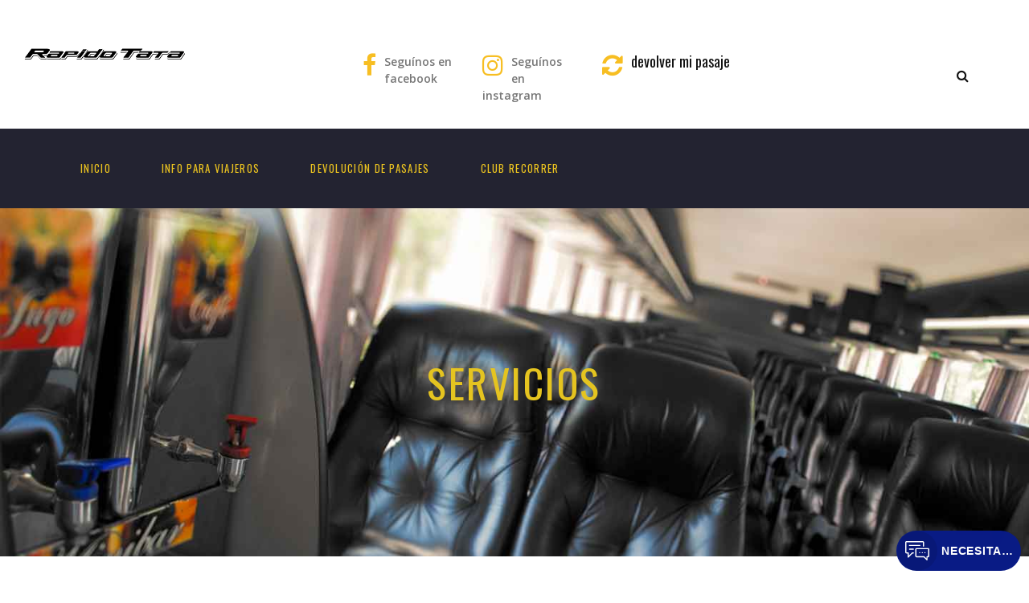

--- FILE ---
content_type: text/html; charset=UTF-8
request_url: https://www.rapidotata.com.ar/servicios/
body_size: 18664
content:
<!DOCTYPE html>
<html dir="ltr" lang="es-AR" prefix="og: https://ogp.me/ns#">
<head>
	<meta charset="UTF-8">
	<meta name="viewport" content="width=device-width, initial-scale=1">
	<link rel="profile" href="http://gmpg.org/xfn/11">
	<link rel="pingback" href="https://www.rapidotata.com.ar/xmlrpc.php">
	<link rel="shortcut icon" href="http://wordpress.rapidotata.com.ar/wp-content/uploads/2017/11/favicon.png">
	<link rel="apple-touch-icon" href="http://www.rapidotata.com.ar/wp-content/uploads/2017/12/favicon152x152.png"/>
 <link rel="stylesheet" href="https://ajax.googleapis.com/ajax/libs/jqueryui/1.8.16/themes/smoothness/jquery.ui.all.css" type="text/css" media="screen" />

	<title>Servicios - Rápido Tata</title>

		<!-- All in One SEO 4.8.7 - aioseo.com -->
	<meta name="description" content="SERVICIOS SERVICIOS Rápido tata cuenta con una flota de unidades de última generación equipadas con todo el confort y todos los servicios necesarios para que usted disfrute de un viaje placentero. La empresa ofrece tres clases de servicio: Semicama, Cama y Cama Ejecutivo Servicio Cama Moderna línea de unidades doble piso, con una fila de" />
	<meta name="robots" content="max-image-preview:large" />
	<link rel="canonical" href="https://www.rapidotata.com.ar/servicios/" />
	<meta name="generator" content="All in One SEO (AIOSEO) 4.8.7" />
		<meta property="og:locale" content="es_ES" />
		<meta property="og:site_name" content="Rápido Tata - Transportes a Buenos Aires, Salta, Santiago del Estero, Chaco, Corrientes, Entre Ríos. Viajes especiales a todo el país." />
		<meta property="og:type" content="article" />
		<meta property="og:title" content="Servicios - Rápido Tata" />
		<meta property="og:description" content="SERVICIOS SERVICIOS Rápido tata cuenta con una flota de unidades de última generación equipadas con todo el confort y todos los servicios necesarios para que usted disfrute de un viaje placentero. La empresa ofrece tres clases de servicio: Semicama, Cama y Cama Ejecutivo Servicio Cama Moderna línea de unidades doble piso, con una fila de" />
		<meta property="og:url" content="https://www.rapidotata.com.ar/servicios/" />
		<meta property="article:published_time" content="2017-11-21T11:37:22+00:00" />
		<meta property="article:modified_time" content="2024-09-24T13:36:14+00:00" />
		<meta name="twitter:card" content="summary" />
		<meta name="twitter:title" content="Servicios - Rápido Tata" />
		<meta name="twitter:description" content="SERVICIOS SERVICIOS Rápido tata cuenta con una flota de unidades de última generación equipadas con todo el confort y todos los servicios necesarios para que usted disfrute de un viaje placentero. La empresa ofrece tres clases de servicio: Semicama, Cama y Cama Ejecutivo Servicio Cama Moderna línea de unidades doble piso, con una fila de" />
		<script type="application/ld+json" class="aioseo-schema">
			{"@context":"https:\/\/schema.org","@graph":[{"@type":"BreadcrumbList","@id":"https:\/\/www.rapidotata.com.ar\/servicios\/#breadcrumblist","itemListElement":[{"@type":"ListItem","@id":"https:\/\/www.rapidotata.com.ar#listItem","position":1,"name":"Home","item":"https:\/\/www.rapidotata.com.ar","nextItem":{"@type":"ListItem","@id":"https:\/\/www.rapidotata.com.ar\/servicios\/#listItem","name":"Servicios"}},{"@type":"ListItem","@id":"https:\/\/www.rapidotata.com.ar\/servicios\/#listItem","position":2,"name":"Servicios","previousItem":{"@type":"ListItem","@id":"https:\/\/www.rapidotata.com.ar#listItem","name":"Home"}}]},{"@type":"Organization","@id":"https:\/\/www.rapidotata.com.ar\/#organization","name":"R\u00e1pido Tata","description":"Transportes a Buenos Aires, Salta, Santiago del Estero, Chaco, Corrientes, Entre R\u00edos. Viajes especiales a todo el pa\u00eds.","url":"https:\/\/www.rapidotata.com.ar\/"},{"@type":"WebPage","@id":"https:\/\/www.rapidotata.com.ar\/servicios\/#webpage","url":"https:\/\/www.rapidotata.com.ar\/servicios\/","name":"Servicios - R\u00e1pido Tata","description":"SERVICIOS SERVICIOS R\u00e1pido tata cuenta con una flota de unidades de \u00faltima generaci\u00f3n equipadas con todo el confort y todos los servicios necesarios para que usted disfrute de un viaje placentero. La empresa ofrece tres clases de servicio: Semicama, Cama y Cama Ejecutivo Servicio Cama Moderna l\u00ednea de unidades doble piso, con una fila de","inLanguage":"es-AR","isPartOf":{"@id":"https:\/\/www.rapidotata.com.ar\/#website"},"breadcrumb":{"@id":"https:\/\/www.rapidotata.com.ar\/servicios\/#breadcrumblist"},"datePublished":"2017-11-21T08:37:22-03:00","dateModified":"2024-09-24T10:36:14-03:00"},{"@type":"WebSite","@id":"https:\/\/www.rapidotata.com.ar\/#website","url":"https:\/\/www.rapidotata.com.ar\/","name":"R\u00e1pido Tata","description":"Transportes a Buenos Aires, Salta, Santiago del Estero, Chaco, Corrientes, Entre R\u00edos. Viajes especiales a todo el pa\u00eds.","inLanguage":"es-AR","publisher":{"@id":"https:\/\/www.rapidotata.com.ar\/#organization"}}]}
		</script>
		<!-- All in One SEO -->

<link rel='dns-prefetch' href='//www.rapidotata.com.ar' />
<link rel='dns-prefetch' href='//fonts.googleapis.com' />
<link rel='dns-prefetch' href='//maxcdn.bootstrapcdn.com' />
<link rel="alternate" type="application/rss+xml" title="Rápido Tata &raquo; Feed" href="https://www.rapidotata.com.ar/feed/" />
<link rel="alternate" type="application/rss+xml" title="Rápido Tata &raquo; RSS de los comentarios" href="https://www.rapidotata.com.ar/comments/feed/" />
<link rel='stylesheet' id='wp-block-library-css' href='https://www.rapidotata.com.ar/wp-includes/css/dist/block-library/style.min.css?ver=6.4.5' type='text/css' media='all' />
<style id='classic-theme-styles-inline-css' type='text/css'>
/*! This file is auto-generated */
.wp-block-button__link{color:#fff;background-color:#32373c;border-radius:9999px;box-shadow:none;text-decoration:none;padding:calc(.667em + 2px) calc(1.333em + 2px);font-size:1.125em}.wp-block-file__button{background:#32373c;color:#fff;text-decoration:none}
</style>
<style id='global-styles-inline-css' type='text/css'>
body{--wp--preset--color--black: #000000;--wp--preset--color--cyan-bluish-gray: #abb8c3;--wp--preset--color--white: #ffffff;--wp--preset--color--pale-pink: #f78da7;--wp--preset--color--vivid-red: #cf2e2e;--wp--preset--color--luminous-vivid-orange: #ff6900;--wp--preset--color--luminous-vivid-amber: #fcb900;--wp--preset--color--light-green-cyan: #7bdcb5;--wp--preset--color--vivid-green-cyan: #00d084;--wp--preset--color--pale-cyan-blue: #8ed1fc;--wp--preset--color--vivid-cyan-blue: #0693e3;--wp--preset--color--vivid-purple: #9b51e0;--wp--preset--gradient--vivid-cyan-blue-to-vivid-purple: linear-gradient(135deg,rgba(6,147,227,1) 0%,rgb(155,81,224) 100%);--wp--preset--gradient--light-green-cyan-to-vivid-green-cyan: linear-gradient(135deg,rgb(122,220,180) 0%,rgb(0,208,130) 100%);--wp--preset--gradient--luminous-vivid-amber-to-luminous-vivid-orange: linear-gradient(135deg,rgba(252,185,0,1) 0%,rgba(255,105,0,1) 100%);--wp--preset--gradient--luminous-vivid-orange-to-vivid-red: linear-gradient(135deg,rgba(255,105,0,1) 0%,rgb(207,46,46) 100%);--wp--preset--gradient--very-light-gray-to-cyan-bluish-gray: linear-gradient(135deg,rgb(238,238,238) 0%,rgb(169,184,195) 100%);--wp--preset--gradient--cool-to-warm-spectrum: linear-gradient(135deg,rgb(74,234,220) 0%,rgb(151,120,209) 20%,rgb(207,42,186) 40%,rgb(238,44,130) 60%,rgb(251,105,98) 80%,rgb(254,248,76) 100%);--wp--preset--gradient--blush-light-purple: linear-gradient(135deg,rgb(255,206,236) 0%,rgb(152,150,240) 100%);--wp--preset--gradient--blush-bordeaux: linear-gradient(135deg,rgb(254,205,165) 0%,rgb(254,45,45) 50%,rgb(107,0,62) 100%);--wp--preset--gradient--luminous-dusk: linear-gradient(135deg,rgb(255,203,112) 0%,rgb(199,81,192) 50%,rgb(65,88,208) 100%);--wp--preset--gradient--pale-ocean: linear-gradient(135deg,rgb(255,245,203) 0%,rgb(182,227,212) 50%,rgb(51,167,181) 100%);--wp--preset--gradient--electric-grass: linear-gradient(135deg,rgb(202,248,128) 0%,rgb(113,206,126) 100%);--wp--preset--gradient--midnight: linear-gradient(135deg,rgb(2,3,129) 0%,rgb(40,116,252) 100%);--wp--preset--font-size--small: 13px;--wp--preset--font-size--medium: 20px;--wp--preset--font-size--large: 36px;--wp--preset--font-size--x-large: 42px;--wp--preset--spacing--20: 0.44rem;--wp--preset--spacing--30: 0.67rem;--wp--preset--spacing--40: 1rem;--wp--preset--spacing--50: 1.5rem;--wp--preset--spacing--60: 2.25rem;--wp--preset--spacing--70: 3.38rem;--wp--preset--spacing--80: 5.06rem;--wp--preset--shadow--natural: 6px 6px 9px rgba(0, 0, 0, 0.2);--wp--preset--shadow--deep: 12px 12px 50px rgba(0, 0, 0, 0.4);--wp--preset--shadow--sharp: 6px 6px 0px rgba(0, 0, 0, 0.2);--wp--preset--shadow--outlined: 6px 6px 0px -3px rgba(255, 255, 255, 1), 6px 6px rgba(0, 0, 0, 1);--wp--preset--shadow--crisp: 6px 6px 0px rgba(0, 0, 0, 1);}:where(.is-layout-flex){gap: 0.5em;}:where(.is-layout-grid){gap: 0.5em;}body .is-layout-flow > .alignleft{float: left;margin-inline-start: 0;margin-inline-end: 2em;}body .is-layout-flow > .alignright{float: right;margin-inline-start: 2em;margin-inline-end: 0;}body .is-layout-flow > .aligncenter{margin-left: auto !important;margin-right: auto !important;}body .is-layout-constrained > .alignleft{float: left;margin-inline-start: 0;margin-inline-end: 2em;}body .is-layout-constrained > .alignright{float: right;margin-inline-start: 2em;margin-inline-end: 0;}body .is-layout-constrained > .aligncenter{margin-left: auto !important;margin-right: auto !important;}body .is-layout-constrained > :where(:not(.alignleft):not(.alignright):not(.alignfull)){max-width: var(--wp--style--global--content-size);margin-left: auto !important;margin-right: auto !important;}body .is-layout-constrained > .alignwide{max-width: var(--wp--style--global--wide-size);}body .is-layout-flex{display: flex;}body .is-layout-flex{flex-wrap: wrap;align-items: center;}body .is-layout-flex > *{margin: 0;}body .is-layout-grid{display: grid;}body .is-layout-grid > *{margin: 0;}:where(.wp-block-columns.is-layout-flex){gap: 2em;}:where(.wp-block-columns.is-layout-grid){gap: 2em;}:where(.wp-block-post-template.is-layout-flex){gap: 1.25em;}:where(.wp-block-post-template.is-layout-grid){gap: 1.25em;}.has-black-color{color: var(--wp--preset--color--black) !important;}.has-cyan-bluish-gray-color{color: var(--wp--preset--color--cyan-bluish-gray) !important;}.has-white-color{color: var(--wp--preset--color--white) !important;}.has-pale-pink-color{color: var(--wp--preset--color--pale-pink) !important;}.has-vivid-red-color{color: var(--wp--preset--color--vivid-red) !important;}.has-luminous-vivid-orange-color{color: var(--wp--preset--color--luminous-vivid-orange) !important;}.has-luminous-vivid-amber-color{color: var(--wp--preset--color--luminous-vivid-amber) !important;}.has-light-green-cyan-color{color: var(--wp--preset--color--light-green-cyan) !important;}.has-vivid-green-cyan-color{color: var(--wp--preset--color--vivid-green-cyan) !important;}.has-pale-cyan-blue-color{color: var(--wp--preset--color--pale-cyan-blue) !important;}.has-vivid-cyan-blue-color{color: var(--wp--preset--color--vivid-cyan-blue) !important;}.has-vivid-purple-color{color: var(--wp--preset--color--vivid-purple) !important;}.has-black-background-color{background-color: var(--wp--preset--color--black) !important;}.has-cyan-bluish-gray-background-color{background-color: var(--wp--preset--color--cyan-bluish-gray) !important;}.has-white-background-color{background-color: var(--wp--preset--color--white) !important;}.has-pale-pink-background-color{background-color: var(--wp--preset--color--pale-pink) !important;}.has-vivid-red-background-color{background-color: var(--wp--preset--color--vivid-red) !important;}.has-luminous-vivid-orange-background-color{background-color: var(--wp--preset--color--luminous-vivid-orange) !important;}.has-luminous-vivid-amber-background-color{background-color: var(--wp--preset--color--luminous-vivid-amber) !important;}.has-light-green-cyan-background-color{background-color: var(--wp--preset--color--light-green-cyan) !important;}.has-vivid-green-cyan-background-color{background-color: var(--wp--preset--color--vivid-green-cyan) !important;}.has-pale-cyan-blue-background-color{background-color: var(--wp--preset--color--pale-cyan-blue) !important;}.has-vivid-cyan-blue-background-color{background-color: var(--wp--preset--color--vivid-cyan-blue) !important;}.has-vivid-purple-background-color{background-color: var(--wp--preset--color--vivid-purple) !important;}.has-black-border-color{border-color: var(--wp--preset--color--black) !important;}.has-cyan-bluish-gray-border-color{border-color: var(--wp--preset--color--cyan-bluish-gray) !important;}.has-white-border-color{border-color: var(--wp--preset--color--white) !important;}.has-pale-pink-border-color{border-color: var(--wp--preset--color--pale-pink) !important;}.has-vivid-red-border-color{border-color: var(--wp--preset--color--vivid-red) !important;}.has-luminous-vivid-orange-border-color{border-color: var(--wp--preset--color--luminous-vivid-orange) !important;}.has-luminous-vivid-amber-border-color{border-color: var(--wp--preset--color--luminous-vivid-amber) !important;}.has-light-green-cyan-border-color{border-color: var(--wp--preset--color--light-green-cyan) !important;}.has-vivid-green-cyan-border-color{border-color: var(--wp--preset--color--vivid-green-cyan) !important;}.has-pale-cyan-blue-border-color{border-color: var(--wp--preset--color--pale-cyan-blue) !important;}.has-vivid-cyan-blue-border-color{border-color: var(--wp--preset--color--vivid-cyan-blue) !important;}.has-vivid-purple-border-color{border-color: var(--wp--preset--color--vivid-purple) !important;}.has-vivid-cyan-blue-to-vivid-purple-gradient-background{background: var(--wp--preset--gradient--vivid-cyan-blue-to-vivid-purple) !important;}.has-light-green-cyan-to-vivid-green-cyan-gradient-background{background: var(--wp--preset--gradient--light-green-cyan-to-vivid-green-cyan) !important;}.has-luminous-vivid-amber-to-luminous-vivid-orange-gradient-background{background: var(--wp--preset--gradient--luminous-vivid-amber-to-luminous-vivid-orange) !important;}.has-luminous-vivid-orange-to-vivid-red-gradient-background{background: var(--wp--preset--gradient--luminous-vivid-orange-to-vivid-red) !important;}.has-very-light-gray-to-cyan-bluish-gray-gradient-background{background: var(--wp--preset--gradient--very-light-gray-to-cyan-bluish-gray) !important;}.has-cool-to-warm-spectrum-gradient-background{background: var(--wp--preset--gradient--cool-to-warm-spectrum) !important;}.has-blush-light-purple-gradient-background{background: var(--wp--preset--gradient--blush-light-purple) !important;}.has-blush-bordeaux-gradient-background{background: var(--wp--preset--gradient--blush-bordeaux) !important;}.has-luminous-dusk-gradient-background{background: var(--wp--preset--gradient--luminous-dusk) !important;}.has-pale-ocean-gradient-background{background: var(--wp--preset--gradient--pale-ocean) !important;}.has-electric-grass-gradient-background{background: var(--wp--preset--gradient--electric-grass) !important;}.has-midnight-gradient-background{background: var(--wp--preset--gradient--midnight) !important;}.has-small-font-size{font-size: var(--wp--preset--font-size--small) !important;}.has-medium-font-size{font-size: var(--wp--preset--font-size--medium) !important;}.has-large-font-size{font-size: var(--wp--preset--font-size--large) !important;}.has-x-large-font-size{font-size: var(--wp--preset--font-size--x-large) !important;}
.wp-block-navigation a:where(:not(.wp-element-button)){color: inherit;}
:where(.wp-block-post-template.is-layout-flex){gap: 1.25em;}:where(.wp-block-post-template.is-layout-grid){gap: 1.25em;}
:where(.wp-block-columns.is-layout-flex){gap: 2em;}:where(.wp-block-columns.is-layout-grid){gap: 2em;}
.wp-block-pullquote{font-size: 1.5em;line-height: 1.6;}
</style>
<link rel='stylesheet' id='contact-form-7-css' href='https://www.rapidotata.com.ar/wp-content/plugins/contact-form-7/includes/css/styles.css?ver=5.9.4' type='text/css' media='all' />
<link rel='stylesheet' id='essential-grid-plugin-settings-css' href='https://www.rapidotata.com.ar/wp-content/plugins/essential-grid/public/assets/css/settings.css?ver=2.1.6' type='text/css' media='all' />
<link rel='stylesheet' id='tp-open-sans-css' href='https://fonts.googleapis.com/css?family=Open+Sans%3A300%2C400%2C600%2C700%2C800&#038;ver=6.4.5' type='text/css' media='all' />
<link rel='stylesheet' id='tp-raleway-css' href='https://fonts.googleapis.com/css?family=Raleway%3A100%2C200%2C300%2C400%2C500%2C600%2C700%2C800%2C900&#038;ver=6.4.5' type='text/css' media='all' />
<link rel='stylesheet' id='tp-droid-serif-css' href='https://fonts.googleapis.com/css?family=Droid+Serif%3A400%2C700&#038;ver=6.4.5' type='text/css' media='all' />
<link rel='stylesheet' id='rs-plugin-settings-css' href='https://www.rapidotata.com.ar/wp-content/plugins/revslider/public/assets/css/settings.css?ver=5.4.6.2' type='text/css' media='all' />
<style id='rs-plugin-settings-inline-css' type='text/css'>
#rs-demo-id {}
</style>
<link rel='stylesheet' id='woocommerce-layout-css' href='https://www.rapidotata.com.ar/wp-content/plugins/woocommerce/assets/css/woocommerce-layout.css?ver=8.6.1' type='text/css' media='all' />
<link rel='stylesheet' id='woocommerce-smallscreen-css' href='https://www.rapidotata.com.ar/wp-content/plugins/woocommerce/assets/css/woocommerce-smallscreen.css?ver=8.6.1' type='text/css' media='only screen and (max-width: 768px)' />
<link rel='stylesheet' id='woocommerce-general-css' href='https://www.rapidotata.com.ar/wp-content/plugins/woocommerce/assets/css/woocommerce.css?ver=8.6.1' type='text/css' media='all' />
<style id='woocommerce-inline-inline-css' type='text/css'>
.woocommerce form .form-row .required { visibility: visible; }
</style>
<link rel='stylesheet' id='infinity-style-css' href='https://www.rapidotata.com.ar/wp-content/themes/tm_transport/style.css?ver=6.4.5' type='text/css' media='all' />
<link rel='stylesheet' id='infinity-main-css' href='https://www.rapidotata.com.ar/wp-content/themes/tm_transport/css/main.css?ver=6.4.5' type='text/css' media='all' />
<style id='infinity-main-inline-css' type='text/css'>
.entry-content th {
    padding: 7px;
}
</style>
<link rel='stylesheet' id='infinity-font-awesome-css' href='//maxcdn.bootstrapcdn.com/font-awesome/4.3.0/css/font-awesome.min.css?ver=6.4.5' type='text/css' media='all' />
<link rel='stylesheet' id='jquery.menu-css-css' href='https://www.rapidotata.com.ar/wp-content/themes/tm_transport/js/jQuery.mmenu/css/jquery.mmenu.all.css?ver=6.4.5' type='text/css' media='all' />
<link rel='stylesheet' id='js_composer_front-css' href='//www.rapidotata.com.ar/wp-content/uploads/js_composer/js_composer_front_custom.css?ver=5.4.2' type='text/css' media='all' />
<link rel='stylesheet' id='kirki_google_fonts-css' href='//fonts.googleapis.com/css?family=Open+Sans:regular,italic,700,%7COswald:regular,700,400,700,400,400,400,400,300,400,700,700&#038;subset=cyrillic,cyrillic-ext,devanagari,greek,greek-ext,khmer,latin,latin-ext,vietnamese' type='text/css' media='all' />
<link rel='stylesheet' id='kirki-styles-css' href='https://www.rapidotata.com.ar/wp-content/themes/tm_transport/core/customizer/kirki/assets/css/kirki-styles.css' type='text/css' media='all' />
<style id='kirki-styles-inline-css' type='text/css'>
@media ( min-width: 62rem ){.site-branding{padding:60px 20px 60px 15px;}}.error404 .content i,.wpb_text_column li:before,.tp-caption.a1 span,.vc_custom_heading.style5:before,.vc_custom_heading.style4:before,.vc_custom_heading.style4:after,.woocommerce ul.products li.product .price,.woocommerce ul.products li.product .price ins,.woocommerce ul.product_list_widget li,ul.style1 li:before,.better-menu-widget li:before,.single-post .comment-reply-title:before, .page .comment-reply-title:before, .single-post .comments-title:before, .page .comments-title:before,.post-thumb .date,.sidebar .widget-title:before, .wpb_widgetised_column .widget-title:before,.vc_custom_heading.style3,.related.products h2:before,.eg-infinity-features-element-25 i,.services1 .vc_icon_element.vc_icon_element-outer .vc_icon_element-inner.vc_icon_element-color-blue .vc_icon_element-icon,.extra-info i,.vc_custom_heading.style1:before,.vc_custom_heading.style1:after,.vc_custom_heading.style2:before,.vc_custom_heading.style2:after{color:#f7be22;}.get-quote:before,.better-menu-widget li.current-menu-item:before,.pricing.style1 .wpb_column:nth-child(2) .wpb_wrapper .vc_custom_heading,.pricing.style1 .wpb_column:hover .wpb_wrapper .vc_custom_heading,.tp-caption.icon,.better-menu-widget li:hover:before,.pagination span.current,.thememove_testimonials .author,.recent-posts__item .recent-posts__thumb a:before,.header01 .site-branding,.header01 .site-branding:before,.copyright .left,.copyright .left:before{background-color:#f7be22;}.services1 .vc_col-sm-6:hover .vc_inner:before{background-color:#f7be22;}.better-menu-widget li.current-menu-item:after,.better-menu-widget li:hover:after,.header01 .site-branding:after,.copyright .left:after{border-left-color:#f7be22;}.better-menu-widget ul li.current-menu-item,.better-menu-widget ul li:hover,input:focus, textarea:focus,.pagination span.current,.search-box input[type=search],.services1 .vc_col-sm-6:hover .wpb_wrapper:before{border-color:#f7be22;}.wpb_accordion .wpb_accordion_wrapper .ui-state-active .ui-icon{background:#f7be22!important;}.thememove_testimonials .author:after{border-left-color:#f7be22;}.wpb_accordion .wpb_accordion_wrapper .ui-state-active .ui-icon:after{border-left-color:#f7be22!important;}.post-thumb .year,.post-thumb .month{color:#474747;}.wpb_accordion .wpb_accordion_wrapper .wpb_accordion_header.ui-state-active{background:#474747!important;}.pricing.style1 .wpb_wrapper .vc_custom_heading,.tp-caption.t2:before,.latest:before,.get-quote .wpb_column:nth-child(1):before,.home__about-us .wpb_column:nth-child(1):after,.home__about-us .wpb_column:nth-child(1) .wpb_wrapper:after,button:hover, input:hover[type=button], input:hover[type=reset], input:hover[type=submit], .button:hover,.tm_bread_crumb,.request .wpb_column:nth-child(2) .wpb_wrapper:after,.testi:before,.request .wpb_column:nth-child(2):after{background-color:#474747;}.vc_bar{background-color:#474747!important;}.request .wpb_column:nth-child(2):before{border-right-color:#474747;}.get-quote .wpb_column:nth-child(1):after,.home__about-us .wpb_column:nth-child(1):before{border-left-color:#474747;}.tm_bread_crumb:before{border-left-color:#474747;}a,a:visited{color:#232331;}a:hover{color:#dda433;}.tm_bread_crumb a{color:#A6A6AC;}.tm_bread_crumb,.tm_bread_crumb a:hover{color:#ffffff;}body{font-family:Open Sans;font-size:14px;color:#000000;}body,.wpcf7 input, .wpcf7 textarea{font-weight:400;}.vc_label,.tp-caption.a1,.t1,.woocommerce div.product p.price del, .woocommerce div.product span.price del,.woocommerce ul.products li.product .price,.widget_products,.eg-infinity-members-element-0,.wpb_widgetised_column .better-menu-widget ul li, .sidebar .better-menu-widget ul li,.pagination span, .pagination a,.hentry .read-more,.post-thumb .date,.thememove_testimonials .author span:first-child,.wpb_accordion .wpb_accordion_wrapper .wpb_accordion_header a,.recent-posts__item a,.eg-infinity-features-element-0,h1,h2,h3,h4,h5,h6{font-family:Oswald;}h1,h2,h3,h4,h5,h6{font-weight:700;}.sidebar .better-menu-widget ul li,.wpb_widgetised_column .better-menu-widget ul li,h1,h2,h3,h4,h5,h6,.eg-infinity-features-element-0{letter-spacing:0.05em;}h1, h2, h3, h4{color:#111111;}h1{font-size:28px;}h2{font-size:24px;}h3{font-size:20px;}h4{font-size:16px;}body.boxed{background-color:#edcd00;}#open-left{color:#e5c120;}#site-navigation{font-family:Oswald;font-weight:400;font-size:13px;}#site-navigation .menu > ul > li > a, #site-navigation .menu > li > a{color:#eac220;padding:30px 30px 30px 30px;}#site-navigation .menu > ul > li > a:hover, #site-navigation .menu > li > a:hover, .header07 #site-navigation .menu > li.current-menu-item > a{color:#ffffff;}.header03 #site-navigation .menu > ul > li.current-menu-item a, .header03 #site-navigation .menu > li.current-menu-item a, .header03 #site-navigation .menu > ul > li:hover a, .header03 #site-navigation .menu > li:hover a{border-color:#ffffff;}#site-navigation .sub-menu,#site-navigation .children{font-family:Oswald;}#site-navigation .sub-menu li a, #site-navigation .children li a{font-weight:400;font-size:11px;color:#ffffff;padding:20px 20px 20px 20px;}#site-navigation .sub-menu li a:hover, #site-navigation .children li a:hover{color:#ffffff;}.main-navigation{background-color:#232331;}#site-navigation .menu > ul > li >a:after, #site-navigation .menu > li >a:after{background-color:rgba(255,255,255,0.2);}#site-navigation .mega-menu .sub-menu:after,#site-navigation .sub-menu li:after, #site-navigation .children li:after{background-color:#232331;}#site-navigation .sub-menu li:hover:after, #site-navigation .children li:hover:after{background-color:#e0ad21;}.cart_list .wc-forward,.woocommerce #respond input#submit, .woocommerce a.button, .woocommerce button.button, .woocommerce input.button,.eg-infinity-features-element-26,.btn,.wpcf7-submit{font-family:Oswald;}.cart_list .wc-forward,.woocommerce .cart .button, .woocommerce .cart input.button,.woocommerce #respond input#submit, .woocommerce a.button, .woocommerce button.button, .woocommerce input.button,.btn{font-size:13px;}.cart_list .wc-forward,.woocommerce #respond input#submit, .woocommerce a.button, .woocommerce button.button, .woocommerce input.button,.btn{font-weight:400;}.cart_list a.wc-forward,.woocommerce #respond input#submit, .woocommerce a.button, .woocommerce button.button, .woocommerce input.button,.eg-infinity-features-element-26 span,.btn span{color:#ffffff;}.cart_list a.wc-forward:hover,.woocommerce #respond input#submit, .woocommerce a.button, .woocommerce button.button, .woocommerce input.button,.eg-infinity-features-element-26::before,.btn::before{color:#ffffff;}.woocommerce #respond input#submit, .woocommerce a.button, .woocommerce button.button, .woocommerce input.button,.eg-infinity-features-element-26 span,.eg-infinity-features-element-26::before,.btn span,.btn::before{padding:15px 20px 15px 20px;}.btn{margin:0px 0px 0px 0px;border-width:0px 0px 0px 0px;border-style:solid;border-color:#000000;}.btn:hover{border-color:#000000;}.btn.alt:before,.cart_list .button.wc-forward,.eg-infinity-features-element-26 span,.btn span,input[type="submit"]{background-color:#d18530;}.btn.alt span,.cart_list .button.wc-forward:hover,.eg-infinity-features-element-26::before,.btn::before{background-color:#232331;}.site-top a{font-family:Open Sans;font-size:14px;font-weight:400;color:#bababa;}.site-top a:hover{color:#e0a721;}.site-top{padding:0px 0px 0px 0px;margin:0px 0px 0px 0px;border-width:0px 0px 0px 0px;border-style:solid;border-color:#dddddd;}.header02 .site-top,.header03 .site-top, .header07 .site-top{background-color:#ffffff;}.site-header{font-family:Open Sans;font-size:14px;font-weight:300;padding:0px 0px 0px 0px;margin:0px 0px 0px 0px;border-width:0px 0px 0px 0px;border-style:solid;border-color:#000000;}.site-header,.extra-info h3{color:#111111;}.mini-cart .mini-cart__button .mini-cart-icon:before{color:#dd9933;}.mini-cart .mini-cart__button .mini-cart-icon:after{color:#ffffff;background-color:#ca1f26;}.site-header,.header03 .headroom--not-top,.header04 .headroom--not-top{background-color:#f2e537;}.site-footer{font-family:Open Sans;font-size:14px;font-weight:400;padding:70px 0px 40px 0px;margin:0px 0px 0px 0px;border-width:0px 0px 0px 0px;border-style:solid;border-color:#000000;}.site-footer,.copyright .right{color:#AAAAAA;}.site-footer a{color:#AAAAAA;}.site-footer a:hover{color:#e5bb22;}.site-footer .widget-title{color:#ffffff;}.site-footer,.copyright{background-color:#232331;}.site-footer .widget-title span{background-color:#ca1f26;}.site-footer .widget-title span:after{border-left-color:#ca1f26;}.copyright{color:#5b5b5b;}.copyright a{color:#ffffff;}.copyright a:hover{color:#dd9933;}.big-title .entry-title{font-family:Oswald;font-weight:700;letter-spacing:0em;color:#111111;font-size:48px;padding:10px 0px 10px 0px;}.big-title{background-color:#eac635;background-image:url("http://grafoas.com.ar/transportes/wp-content/uploads/2017/11/slide1_b.jpg");}.big-title:after{background-color:rgba(238,238,238,0.9);}.big-title--single .entry-title{font-family:Oswald;font-weight:700;letter-spacing:0em;color:#111111;font-size:35px;padding:90px 0px 60px 0px;}.big-title--single{background-color:#ffffff;background-image:url("http://transport.thememove.com/data/images/bg01.jpg");}.big-title--single:after{background-color:rgba(238,238,238,0.9);}.woocommerce .widget_price_filter .ui-slider .ui-slider-handle,.woocommerce .widget_price_filter .ui-slider .ui-slider-range,p.demo_store,.woocommerce a.button.alt.disabled, .woocommerce button.button.alt.disabled, .woocommerce input.button.alt.disabled, .woocommerce #respond input#submit.alt.disabled, .woocommerce a.button.alt:disabled, .woocommerce button.button.alt:disabled, .woocommerce input.button.alt:disabled, .woocommerce #respond input#submit.alt:disabled, .woocommerce a.button.alt:disabled[disabled], .woocommerce button.button.alt:disabled[disabled], .woocommerce input.button.alt:disabled[disabled], .woocommerce #respond input#submit.alt:disabled[disabled],background-color{background-color:#ca1f26;}.woocommerce .woocommerce-message,.woocommerce .woocommerce-info{border-top-color:#ca1f26;}.woocommerce .woocommerce-message:before,.woocommerce .woocommerce-info:before{color:#ca1f26;}.woocommerce #reviews #comments ol.commentlist li img.avatar,.woocommerce nav.woocommerce-pagination ul li span.current, .woocommerce nav.woocommerce-pagination ul li a:hover, .woocommerce nav.woocommerce-pagination ul li a:focus{background:#232331;}.woocommerce-cart .cart-collaterals .cart_totals tr td, .woocommerce-cart .cart-collaterals .cart_totals tr th,.woocommerce.widget_shopping_cart .total, .woocommerce .widget_shopping_cart .total{border-top-color:#232331;}.woocommerce-cart .cart-collaterals .cart_totals .discount td,.woocommerce div.product .stock,.woocommerce div.product span.price, .woocommerce div.product p.price{color:#000000;}.woocommerce span.onsale{background-color:#000000;}.woocommerce-checkout #payment div.payment_box span.help,.woocommerce-checkout .checkout .create-account small,.woocommerce-cart .cart-collaterals .cart_totals table small,.woocommerce-cart .cart-collaterals .cart_totals p small,.woocommerce #reviews #comments ol.commentlist li .meta,.woocommerce #reviews h2 small a,.woocommerce #reviews h2 small,.woocommerce .woocommerce-breadcrumb a,.woocommerce small.note,.woocommerce .woocommerce-breadcrumb{color:#000000;}.woocommerce a.button.alt, .woocommerce button.button.alt, .woocommerce input.button.alt, .woocommerce #respond input#submit.alt,.woocommerce a.button, .woocommerce button.button, .woocommerce input.button, .woocommerce #respond input#submit{color:#111111;background-color:#dddddd;}.woocommerce #respond input#submit:hover, .woocommerce a.button:hover, .woocommerce button.button:hover, .woocommerce input.button:hover{color:#ffffff;}.woocommerce a.button.alt.disabled:hover, .woocommerce button.button.alt.disabled:hover, .woocommerce input.button.alt.disabled:hover, .woocommerce #respond input#submit.alt.disabled:hover, .woocommerce a.button.alt:disabled:hover, .woocommerce button.button.alt:disabled:hover, .woocommerce input.button.alt:disabled:hover, .woocommerce #respond input#submit.alt:disabled:hover, .woocommerce a.button.alt:disabled[disabled]:hover, .woocommerce button.button.alt:disabled[disabled]:hover, .woocommerce input.button.alt:disabled[disabled]:hover, .woocommerce #respond input#submit.alt:disabled[disabled]:hover,.woocommerce a.button.alt:hover, .woocommerce button.button.alt:hover, .woocommerce input.button.alt:hover,.woocommerce #respond input#submit.alt:hover,.woocommerce #respond input#submit:hover, .woocommerce a.button:hover, .woocommerce button.button:hover, .woocommerce input.button:hover{background-color:#ca1f26;}.woocommerce a.button.alt:hover:before,.woocommerce div.product form.cart .button:hover:before,.woocommerce ul.products li.product a.add_to_cart_button:hover:before{border-left-color:#ca1f26;}@media ( max-width: 61.9375rem ){.site-header{background-color:#e0ad21;}}
</style>
<link rel='stylesheet' id='vc_google_fonts_abril_fatfaceregular-css' href='//fonts.googleapis.com/css?family=Abril+Fatface%3Aregular&#038;subset=latin&#038;ver=6.4.5' type='text/css' media='all' />
<link rel='stylesheet' id='vc_carousel_css-css' href='https://www.rapidotata.com.ar/wp-content/plugins/js_composer/assets/lib/vc_carousel/css/vc_carousel.min.css?ver=5.4.2' type='text/css' media='all' />
<link rel='stylesheet' id='prettyphoto-css' href='https://www.rapidotata.com.ar/wp-content/plugins/js_composer/assets/lib/prettyphoto/css/prettyPhoto.min.css?ver=5.4.2' type='text/css' media='all' />
<link rel='stylesheet' id='vc_tta_style-css' href='https://www.rapidotata.com.ar/wp-content/plugins/js_composer/assets/css/js_composer_tta.min.css?ver=5.4.2' type='text/css' media='all' />
<link rel='stylesheet' id='animate-css-css' href='https://www.rapidotata.com.ar/wp-content/plugins/js_composer/assets/lib/bower/animate-css/animate.min.css?ver=5.4.2' type='text/css' media='all' />
<link rel='stylesheet' id='font-awesome-css' href='https://www.rapidotata.com.ar/wp-content/plugins/js_composer/assets/lib/bower/font-awesome/css/font-awesome.min.css?ver=5.4.2' type='text/css' media='all' />
<script type="text/javascript" src="https://www.rapidotata.com.ar/wp-includes/js/jquery/jquery.min.js?ver=3.7.1" id="jquery-core-js"></script>
<script type="text/javascript" src="https://www.rapidotata.com.ar/wp-includes/js/jquery/jquery-migrate.min.js?ver=3.4.1" id="jquery-migrate-js"></script>
<script type="text/javascript" src="https://www.rapidotata.com.ar/wp-content/plugins/essential-grid/public/assets/js/lightbox.js?ver=2.1.6" id="themepunchboxext-js"></script>
<script type="text/javascript" src="https://www.rapidotata.com.ar/wp-content/plugins/essential-grid/public/assets/js/jquery.themepunch.tools.min.js?ver=2.1.6" id="tp-tools-js"></script>
<script type="text/javascript" src="https://www.rapidotata.com.ar/wp-content/plugins/revslider/public/assets/js/jquery.themepunch.revolution.min.js?ver=5.4.6.2" id="revmin-js"></script>
<script type="text/javascript" src="https://www.rapidotata.com.ar/wp-content/plugins/woocommerce/assets/js/jquery-blockui/jquery.blockUI.min.js?ver=2.7.0-wc.8.6.1" id="jquery-blockui-js" data-wp-strategy="defer"></script>
<script type="text/javascript" id="wc-add-to-cart-js-extra">
/* <![CDATA[ */
var wc_add_to_cart_params = {"ajax_url":"\/wp-admin\/admin-ajax.php","wc_ajax_url":"\/?wc-ajax=%%endpoint%%","i18n_view_cart":"Ver carrito","cart_url":"https:\/\/www.rapidotata.com.ar\/?page_id=9","is_cart":"","cart_redirect_after_add":"no"};
/* ]]> */
</script>
<script type="text/javascript" src="https://www.rapidotata.com.ar/wp-content/plugins/woocommerce/assets/js/frontend/add-to-cart.min.js?ver=8.6.1" id="wc-add-to-cart-js" data-wp-strategy="defer"></script>
<script type="text/javascript" src="https://www.rapidotata.com.ar/wp-content/plugins/woocommerce/assets/js/js-cookie/js.cookie.min.js?ver=2.1.4-wc.8.6.1" id="js-cookie-js" defer="defer" data-wp-strategy="defer"></script>
<script type="text/javascript" id="woocommerce-js-extra">
/* <![CDATA[ */
var woocommerce_params = {"ajax_url":"\/wp-admin\/admin-ajax.php","wc_ajax_url":"\/?wc-ajax=%%endpoint%%"};
/* ]]> */
</script>
<script type="text/javascript" src="https://www.rapidotata.com.ar/wp-content/plugins/woocommerce/assets/js/frontend/woocommerce.min.js?ver=8.6.1" id="woocommerce-js" defer="defer" data-wp-strategy="defer"></script>
<script type="text/javascript" src="https://www.rapidotata.com.ar/wp-content/plugins/js_composer/assets/js/vendors/woocommerce-add-to-cart.js?ver=5.4.2" id="vc_woocommerce-add-to-cart-js-js"></script>
<script type="text/javascript" src="https://www.rapidotata.com.ar/wp-content/themes/tm_transport/js/jQuery.headroom.min.js?ver=6.4.5" id="infinity-js-head-room-jquery-js"></script>
<script type="text/javascript" src="https://www.rapidotata.com.ar/wp-content/themes/tm_transport/js/headroom.min.js?ver=6.4.5" id="infinity-js-head-room-js"></script>
<link rel="https://api.w.org/" href="https://www.rapidotata.com.ar/wp-json/" /><link rel="alternate" type="application/json" href="https://www.rapidotata.com.ar/wp-json/wp/v2/pages/75042" /><link rel="EditURI" type="application/rsd+xml" title="RSD" href="https://www.rapidotata.com.ar/xmlrpc.php?rsd" />
<meta name="generator" content="WordPress 6.4.5" />
<meta name="generator" content="WooCommerce 8.6.1" />
<link rel='shortlink' href='https://www.rapidotata.com.ar/?p=75042' />
<link rel="alternate" type="application/json+oembed" href="https://www.rapidotata.com.ar/wp-json/oembed/1.0/embed?url=https%3A%2F%2Fwww.rapidotata.com.ar%2Fservicios%2F" />
<link rel="alternate" type="text/xml+oembed" href="https://www.rapidotata.com.ar/wp-json/oembed/1.0/embed?url=https%3A%2F%2Fwww.rapidotata.com.ar%2Fservicios%2F&#038;format=xml" />

		<script type="text/javascript">
			var ajaxRevslider;
			
			jQuery(document).ready(function() {
				// CUSTOM AJAX CONTENT LOADING FUNCTION
				ajaxRevslider = function(obj) {
				
					// obj.type : Post Type
					// obj.id : ID of Content to Load
					// obj.aspectratio : The Aspect Ratio of the Container / Media
					// obj.selector : The Container Selector where the Content of Ajax will be injected. It is done via the Essential Grid on Return of Content
					
					var content = "";

					data = {};
					
					data.action = 'revslider_ajax_call_front';
					data.client_action = 'get_slider_html';
					data.token = 'e7f7462e81';
					data.type = obj.type;
					data.id = obj.id;
					data.aspectratio = obj.aspectratio;
					
					// SYNC AJAX REQUEST
					jQuery.ajax({
						type:"post",
						url:"https://www.rapidotata.com.ar/wp-admin/admin-ajax.php",
						dataType: 'json',
						data:data,
						async:false,
						success: function(ret, textStatus, XMLHttpRequest) {
							if(ret.success == true)
								content = ret.data;								
						},
						error: function(e) {
							console.log(e);
						}
					});
					
					 // FIRST RETURN THE CONTENT WHEN IT IS LOADED !!
					 return content;						 
				};
				
				// CUSTOM AJAX FUNCTION TO REMOVE THE SLIDER
				var ajaxRemoveRevslider = function(obj) {
					return jQuery(obj.selector+" .rev_slider").revkill();
				};

				// EXTEND THE AJAX CONTENT LOADING TYPES WITH TYPE AND FUNCTION
				var extendessential = setInterval(function() {
					if (jQuery.fn.tpessential != undefined) {
						clearInterval(extendessential);
						if(typeof(jQuery.fn.tpessential.defaults) !== 'undefined') {
							jQuery.fn.tpessential.defaults.ajaxTypes.push({type:"revslider",func:ajaxRevslider,killfunc:ajaxRemoveRevslider,openAnimationSpeed:0.3});   
							// type:  Name of the Post to load via Ajax into the Essential Grid Ajax Container
							// func: the Function Name which is Called once the Item with the Post Type has been clicked
							// killfunc: function to kill in case the Ajax Window going to be removed (before Remove function !
							// openAnimationSpeed: how quick the Ajax Content window should be animated (default is 0.3)
						}
					}
				},30);
			});
		</script>
			<noscript><style>.woocommerce-product-gallery{ opacity: 1 !important; }</style></noscript>
	<meta name="generator" content="Powered by WPBakery Page Builder - drag and drop page builder for WordPress."/>
<!--[if lte IE 9]><link rel="stylesheet" type="text/css" href="https://www.rapidotata.com.ar/wp-content/plugins/js_composer/assets/css/vc_lte_ie9.min.css" media="screen"><![endif]--><style type="text/css" id="custom-background-css">
body.custom-background { background-image: url("https://www.rapidotata.com.ar/wp-content/uploads/2018/02/slide3.jpg"); background-position: center center; background-size: cover; background-repeat: no-repeat; background-attachment: scroll; }
</style>
	<meta name="generator" content="Powered by Slider Revolution 5.4.6.2 - responsive, Mobile-Friendly Slider Plugin for WordPress with comfortable drag and drop interface." />
<script type="text/javascript">function setREVStartSize(e){
				try{ var i=jQuery(window).width(),t=9999,r=0,n=0,l=0,f=0,s=0,h=0;					
					if(e.responsiveLevels&&(jQuery.each(e.responsiveLevels,function(e,f){f>i&&(t=r=f,l=e),i>f&&f>r&&(r=f,n=e)}),t>r&&(l=n)),f=e.gridheight[l]||e.gridheight[0]||e.gridheight,s=e.gridwidth[l]||e.gridwidth[0]||e.gridwidth,h=i/s,h=h>1?1:h,f=Math.round(h*f),"fullscreen"==e.sliderLayout){var u=(e.c.width(),jQuery(window).height());if(void 0!=e.fullScreenOffsetContainer){var c=e.fullScreenOffsetContainer.split(",");if (c) jQuery.each(c,function(e,i){u=jQuery(i).length>0?u-jQuery(i).outerHeight(!0):u}),e.fullScreenOffset.split("%").length>1&&void 0!=e.fullScreenOffset&&e.fullScreenOffset.length>0?u-=jQuery(window).height()*parseInt(e.fullScreenOffset,0)/100:void 0!=e.fullScreenOffset&&e.fullScreenOffset.length>0&&(u-=parseInt(e.fullScreenOffset,0))}f=u}else void 0!=e.minHeight&&f<e.minHeight&&(f=e.minHeight);e.c.closest(".rev_slider_wrapper").css({height:f})					
				}catch(d){console.log("Failure at Presize of Slider:"+d)}
			};</script>
<style type="text/css" data-type="vc_shortcodes-custom-css">.vc_custom_1512480222995{padding-top: 150px !important;padding-right: 0px !important;padding-bottom: 150px !important;padding-left: 0px !important;}.vc_custom_1512480171500{background-position: center !important;background-repeat: no-repeat !important;background-size: cover !important;}.vc_custom_1513031555716{background-position: center !important;background-repeat: no-repeat !important;background-size: cover !important;}</style><noscript><style type="text/css"> .wpb_animate_when_almost_visible { opacity: 1; }</style></noscript>	<!--
    * WordPress: v6.4.5
    * ThemMove Core: v1.3.5.1
    * WooCommerce: v8.6.1
    * Visual Composer: v5.4.2
    * Theme: TM Transport v3.2 by ThemeMove Team
    * Child Theme: Not activated
    -->
 
	<link rel='stylesheet' id='bones-stylesheet-css'  href='/wp-content/themes/tm_transport/library/css/style.css' type='text/css' media='all' />
<style>
button, html input[type="button"], input[type="reset"], input[type="submit"], .button, .blue-btn, .comment-reply-link, #submit, .wpsl-search #wpsl-search-btn {
    display: inline-block;
    position: relative;
    font-family: "PT Sans", "Helvetica Neue", Helvetica, Arial, sans-serif;
    text-decoration: none;
    color: #fff !important;
    font-size: 0.8em;
    font-size: 14px;
    line-height: 24px;
    font-weight: bold;
    padding: 5px 24px;
    border-radius: 3px;
    border-style: solid;
    border-width: 0 0 2px 0;
    border-color: none;
    cursor: pointer;
    background-color: #dd9933;
    background-image: none;

    text-transform: uppercase;
    box-shadow: none;
    text-shadow: none;
    opacity: 0.95;
    -webkit-transition: opacity 0.14s ease-in-out;
    transition: opacity 0.14s ease-in-out;
}
style.css:415
button, html input[type="button"], input[type="reset"], input[type="submit"] {
    -webkit-appearance: button;
    cursor: pointer;
}
</style>

	
	<!-- Global site tag (gtag.js) - Google Analytics -->
<script async src="https://www.googletagmanager.com/gtag/js?id=UA-427678-28"></script>
<script>
  window.dataLayer = window.dataLayer || [];
  function gtag(){dataLayer.push(arguments);}
  gtag('js', new Date());

  gtag('config', 'UA-427678-28');
</script>
	<!-- Global site tag (gtag.js) - Google Analytics -->
<script async src="https://www.googletagmanager.com/gtag/js?id=G-CCBP1WNRBR"></script>
<script>
  window.dataLayer = window.dataLayer || [];
  function gtag(){dataLayer.push(arguments);}
  gtag('js', new Date());

  gtag('config', 'G-CCBP1WNRBR');
</script>

	
</head>

<body class="page-template-default page page-id-75042 custom-background theme-tm_transport woocommerce-no-js header01 full-width wpb-js-composer js-comp-ver-5.4.2 vc_responsive">
<div id="page" class="hfeed site">

	<header class="site-header">
	<div class="container">
		<div class="row middle-xs top-md">
			<div class="col-md-2 col-xs-10 site-branding">
									<a href="https://www.rapidotata.com.ar/" rel="home">
						<img
							src="https://www.rapidotata.com.ar/wp-content/uploads/2017/11/logo-hor-rapidotata_200.png"  srcset="https://www.rapidotata.com.ar/wp-content/uploads/2017/11/logo-hor-rapidotata.png 2x" 							alt="Rápido Tata"/>
					</a>
							</div>
			<div class="col-xs-2 hidden-md hidden-lg end">
				<a href="#menu"><i id="open-left" class="fa fa-navicon"></i></a>
			</div>
			<div class="col-md-10 hidden-xs hidden-sm">
				<div class="site-top">
										<div class="header-right">
						<div class="row middle">
																													<div class="col-lg-11">
								<aside id="text-16" class="widget header-right widget_text">			<div class="textwidget"><div class="row extra-info center header07-end">
  <div class="col-md-1">

  </div>
  <div class="col-md-3 col-lg-2 header07-col-5">
<a href="https://www.facebook.com/comunidad.rapidotata" target="_blank" rel="noopener">
<i class="fa fa-facebook"></i>
<span>Seguínos en facebook</span>
</a>
</div>

 <div class="col-md-3 col-lg-2 header07-col-5">
<a href="https://www.instagram.com/rapidotata/" target="_blank" rel="noopener">
<i class="fa fa-instagram"></i>
<span>Seguínos en instagram</span>
</a>
</div>

<div class="col-md-3 col-lg-4 header07-col-5">
<a href="https://rapidotata.centraldepasajes.com.ar/login.aspx?agencia=XTDk8hWGsLnCtHmCTLbA5ziyWZLNOOs8&page=devol">
	<i class="fa fa-refresh"></i>

	<h3>devolver mi pasaje</h3>
	</a>
	


</div>

</div>

</div>
		</aside>							</div>
															<div class="col-lg-1 hidden-xs hidden-sm hidden-md end">
									<div class="search-box">
										<form role="search" method="get" class="search-form" action="https://www.rapidotata.com.ar/">
				<label>
					<span class="screen-reader-text">Buscar:</span>
					<input type="search" class="search-field" placeholder="Buscar &hellip;" value="" name="s" />
				</label>
				<input type="submit" class="search-submit" value="Buscar" />
			</form>										<i class="fa fa-search"></i>
									</div>
								</div>
													</div>
					</div>
				</div>
			</div>
		</div>
	</div>
</header><!-- #masthead -->
<nav id="site-navigation" class="main-navigation hidden-xs hidden-sm">
	<div class="container">
		<div class="row middle">
													<div class="col-md-12">
				<div class="primary-menu"><ul id="primary-menu" class="menu"><li id="menu-item-75541" class="menu-item menu-item-type-post_type menu-item-object-page menu-item-home menu-item-75541"><a href="https://www.rapidotata.com.ar/">Inicio</a></li>
<li id="menu-item-75072" class="menu-item menu-item-type-post_type menu-item-object-page current-menu-ancestor current-menu-parent current_page_parent current_page_ancestor menu-item-has-children menu-item-75072"><a href="https://www.rapidotata.com.ar/destinos/">Info para viajeros</a>
<ul class="sub-menu">
	<li id="menu-item-75044" class="menu-item menu-item-type-post_type menu-item-object-page current-menu-item page_item page-item-75042 current_page_item menu-item-75044"><a href="https://www.rapidotata.com.ar/servicios/">Servicios</a></li>
	<li id="menu-item-74913" class="menu-item menu-item-type-post_type menu-item-object-page menu-item-74913"><a href="https://www.rapidotata.com.ar/boleterias/">Boleterías</a></li>
	<li id="menu-item-74908" class="menu-item menu-item-type-post_type menu-item-object-page menu-item-74908"><a href="https://www.rapidotata.com.ar/atencionalcliente/">Atención al Cliente</a></li>
	<li id="menu-item-76123" class="menu-item menu-item-type-post_type menu-item-object-page menu-item-76123"><a href="https://www.rapidotata.com.ar/medios-de-pago/">Medios de pago</a></li>
</ul>
</li>
<li id="menu-item-76110" class="menu-item menu-item-type-custom menu-item-object-custom menu-item-76110"><a target="_blank" href="https://rapidotata.centraldepasajes.com.ar/devolver-pasajes.aspx">Devolución de Pasajes</a></li>
<li id="menu-item-76119" class="club-recorrer menu-item menu-item-type-custom menu-item-object-custom menu-item-76119"><a target="_blank" href="https://www.clubrecorrer.com.ar/">Club Recorrer</a></li>
</ul></div>			</div>
					</div>
	</div>
</nav><!-- #site-navigation -->
	<div id="content" class="site-content" style="margin:0">

 
  <div class="container ">
	<div class="row">
											<div class="col-md-12">
			<div class="content">
									<article id="post-75042">
						<div class="entry-content">
							<div data-vc-full-width="true" data-vc-full-width-init="false" data-vc-stretch-content="true" class="vc_row wpb_row vc_row-fluid vc_row-o-content-top vc_row-flex"><div data-vc-parallax="1.5" data-vc-parallax-image="https://www.rapidotata.com.ar/wp-content/uploads/2015/07/03.jpg" class="wpb_column vc_column_container vc_col-sm-12 vc_col-has-fill vc_general vc_parallax vc_parallax-content-moving"><div class="vc_column-inner vc_custom_1512480222995"><div class="wpb_wrapper"><div class="vc_custom_heading vc_custom_1512480171500" ><h1 style="font-size: 50px;color: #e5c420;text-align: center" >SERVICIOS</h1></div></div></div></div></div><div class="vc_row-full-width vc_clearfix"></div><div class="vc_row wpb_row vc_row-fluid"><div class="wpb_column vc_column_container vc_col-sm-12"><div class="vc_column-inner "><div class="wpb_wrapper">
	<div class="wpb_text_column wpb_content_element " >
		<div class="wpb_wrapper">
			<h1>SERVICIOS</h1>
<p class="naranja">Rápido tata cuenta con una flota de unidades de última generación equipadas con todo el confort y todos los servicios necesarios para que usted disfrute de un viaje placentero. La empresa ofrece tres clases de servicio: Semicama, Cama y Cama Ejecutivo</p>

		</div>
	</div>
</div></div></div></div><div class="vc_row wpb_row vc_row-fluid"><div class="wpb_column vc_column_container vc_col-sm-4"><div class="vc_column-inner "><div class="wpb_wrapper"><div class="vc_separator wpb_content_element vc_separator_align_center vc_sep_width_100 vc_sep_pos_align_center vc_sep_color_orange vc_separator-has-text" ><span class="vc_sep_holder vc_sep_holder_l"><span  class="vc_sep_line"></span></span><h4>Servicio Cama</h4><span class="vc_sep_holder vc_sep_holder_r"><span  class="vc_sep_line"></span></span>
</div><div  class="wpb_images_carousel wpb_content_element vc_clearfix">
	<div class="wpb_wrapper">
				<div id="vc_images-carousel-4-1769178977" data-ride="vc_carousel" data-wrap="false" style="width: 1024px;" data-interval="0" data-auto-height="yes" data-mode="horizontal" data-partial="false" data-per-view="1" data-hide-on-end="true" class="vc_slide vc_images_carousel">
							<!-- Indicators -->
				<ol class="vc_carousel-indicators">
											<li data-target="#vc_images-carousel-4-1769178977" data-slide-to="0"></li>
									</ol>
						<!-- Wrapper for slides -->
			<div class="vc_carousel-inner">
				<div class="vc_carousel-slideline">
					<div class="vc_carousel-slideline-inner">
																				<div class="vc_item">
								<div class="vc_inner">
																													<a class="prettyphoto" href="https://www.rapidotata.com.ar/wp-content/uploads/2017/11/cama-1024x576.jpg"  data-rel="prettyPhoto[rel-75042-917056623]">
											<img loading="lazy" decoding="async" width="640" height="360" src="https://www.rapidotata.com.ar/wp-content/uploads/2017/11/cama-1024x576.jpg" class="attachment-large" alt="" srcset="https://www.rapidotata.com.ar/wp-content/uploads/2017/11/cama-1024x576.jpg 1024w, https://www.rapidotata.com.ar/wp-content/uploads/2017/11/cama-300x169.jpg 300w, https://www.rapidotata.com.ar/wp-content/uploads/2017/11/cama-768x432.jpg 768w, https://www.rapidotata.com.ar/wp-content/uploads/2017/11/cama.jpg 1280w" sizes="(max-width: 640px) 100vw, 640px" />										</a>
																	</div>
							</div>
											</div>
				</div>
			</div>
							<!-- Controls -->
				<a class="vc_left vc_carousel-control" href="#vc_images-carousel-4-1769178977" data-slide="prev">
					<span class="icon-prev"></span>
				</a>
				<a class="vc_right vc_carousel-control" href="#vc_images-carousel-4-1769178977" data-slide="next">
					<span class="icon-next"></span>
				</a>
					</div>
	</div>
</div>

	<div class="wpb_text_column wpb_content_element " >
		<div class="wpb_wrapper">
			<p>Moderna línea de unidades doble piso, con una fila de asientos dobles y otra simple, lo que permite disponer de mayor espacio entre butacas, las mismas son reclinables y extensibles hasta 160°. Además el servicio cuenta con aire acondicionado, calefacción y luces de lectura, entre otros.</p>

		</div>
	</div>
<div class="vc_tta-container" data-vc-action="collapse"><div class="vc_general vc_tta vc_tta-accordion vc_tta-color-grey vc_tta-style-classic vc_tta-shape-rounded vc_tta-o-shape-group vc_tta-controls-align-left vc_tta-o-no-fill wpb_animate_when_almost_visible wpb_lightSpeedIn lightSpeedIn"><div class="vc_tta-panels-container"><div class="vc_tta-panels"><div class="vc_tta-panel" id="1512664578697-9a4dba77-9e92" data-vc-content=".vc_tta-panel-body"><div class="vc_tta-panel-heading"><h4 class="vc_tta-panel-title vc_tta-controls-icon-position-left"><a href="#1512664578697-9a4dba77-9e92" data-vc-accordion data-vc-container=".vc_tta-container"><span class="vc_tta-title-text">Tecnología</span><i class="vc_tta-controls-icon vc_tta-controls-icon-plus"></i></a></h4></div><div class="vc_tta-panel-body">
	<div class="wpb_text_column wpb_content_element " >
		<div class="wpb_wrapper">
			<ul>
<li>Tablero de conductor diseñado atendiendo las necesidades ergonómicas del puesto de trabajo, con terminaciones de calidad automotriz.</li>
<li> Unidad electrónica de control centralizado (sensor) en el tablero de conductor con acceso rápido a comandos e interfaz gráfica ideada específicamente para nuestro producto.</li>
</ul>

		</div>
	</div>
</div></div><div class="vc_tta-panel" id="1512664578860-e9d4117c-7dba" data-vc-content=".vc_tta-panel-body"><div class="vc_tta-panel-heading"><h4 class="vc_tta-panel-title vc_tta-controls-icon-position-left"><a href="#1512664578860-e9d4117c-7dba" data-vc-accordion data-vc-container=".vc_tta-container"><span class="vc_tta-title-text">Seguridad</span><i class="vc_tta-controls-icon vc_tta-controls-icon-plus"></i></a></h4></div><div class="vc_tta-panel-body">
	<div class="wpb_text_column wpb_content_element " >
		<div class="wpb_wrapper">
			<ul>
<li> Ópticas integrales delanteras de última generación con luces altas y bajas equipadas con luz diurna de LED.</li>
<li> Modernos espejos avanzados en voladizo, con tecnología de desempañado eléctrico, luz led incorporada y movimiento electrónico del plato de espejo.</li>
<li> Faros anti niebla delanteros y traseros de alta visibilidad.</li>
<li> Tapa frontal con movimiento pantográfico para atención de faros y lavaparabrisas.</li>
<li> Toda la iluminación reglamentaria exterior en Leds.</li>
</ul>

		</div>
	</div>
</div></div><div class="vc_tta-panel" id="1512664579039-20cc769f-3292" data-vc-content=".vc_tta-panel-body"><div class="vc_tta-panel-heading"><h4 class="vc_tta-panel-title vc_tta-controls-icon-position-left"><a href="#1512664579039-20cc769f-3292" data-vc-accordion data-vc-container=".vc_tta-container"><span class="vc_tta-title-text">Comfort</span><i class="vc_tta-controls-icon vc_tta-controls-icon-plus"></i></a></h4></div><div class="vc_tta-panel-body">
	<div class="wpb_text_column wpb_content_element " >
		<div class="wpb_wrapper">
			<ul>
<li>Muebles de minibar de diseño de alta gama, con terminaciones de gran calidad y materiales de primer nivel como el silestone. Este mueble fue ideado para contener matafuegos, cesto de basura y una termera con un cobertor en madera al tono.</li>
<li>Techo de acabado automotriz en tonos claros que amplían el ambiente y dan luminosidad al espacio.</li>
<li>Nuevo diseño de porta paquetes, con perfilería en aluminio anodizado de alta calidad, e iluminación general led a lo largo de toda la unidad.</li>
<li>Módulo de luz integral con sistema táctil, que engloba todas las funciones para el pasajero, tales como luces y salidas de aire orientables individuales, parlante de audio, puertos USB, salida de auriculares, llamador de camarera y numero de asiento retro iluminado.</li>
<li>Amplio espacio porta paquetes, maximizando el volumen de carga.</li>
<li>Asientos de confort superior, todos equipados con cinturones de seguridad.</li>
<li>Salidas de emergencia reglamentarias laterales y superiores, indicadas adecuadamente con luces para fácil evacuación ante un eventual accidente.</li>
<li>Calefacción integral.</li>
<li>Piso de goma de alto transito.</li>
<li>Escalera de ascenso iluminada con sistema integral de leds en cada escalón.</li>
</ul>

		</div>
	</div>
</div></div></div></div></div></div>
	<div  class="wpb_single_image wpb_content_element vc_align_center  wpb_animate_when_almost_visible wpb_slideInDown slideInDown vc_custom_1513031555716">
		
		<figure class="wpb_wrapper vc_figure">
			<div class="vc_single_image-wrapper   vc_box_border_grey"><img loading="lazy" decoding="async" width="150" height="150" src="https://www.rapidotata.com.ar/wp-content/uploads/2017/11/rapidotata_servicios_iconos-150x150.png" class="vc_single_image-img attachment-thumbnail" alt="" srcset="https://www.rapidotata.com.ar/wp-content/uploads/2017/11/rapidotata_servicios_iconos-150x150.png 150w, https://www.rapidotata.com.ar/wp-content/uploads/2017/11/rapidotata_servicios_iconos-180x180.png 180w" sizes="(max-width: 150px) 100vw, 150px" /></div>
		</figure>
	</div>
</div></div></div><div class="wpb_column vc_column_container vc_col-sm-4"><div class="vc_column-inner "><div class="wpb_wrapper"><div class="vc_separator wpb_content_element vc_separator_align_center vc_sep_width_100 vc_sep_pos_align_center vc_sep_color_orange vc_separator-has-text" ><span class="vc_sep_holder vc_sep_holder_l"><span  class="vc_sep_line"></span></span><h4>Servicio Semicama</h4><span class="vc_sep_holder vc_sep_holder_r"><span  class="vc_sep_line"></span></span>
</div><div  class="wpb_images_carousel wpb_content_element vc_clearfix">
	<div class="wpb_wrapper">
				<div id="vc_images-carousel-5-1769178977" data-ride="vc_carousel" data-wrap="false" style="width: 1024px;" data-interval="0" data-auto-height="yes" data-mode="horizontal" data-partial="false" data-per-view="1" data-hide-on-end="true" class="vc_slide vc_images_carousel">
							<!-- Indicators -->
				<ol class="vc_carousel-indicators">
											<li data-target="#vc_images-carousel-5-1769178977" data-slide-to="0"></li>
									</ol>
						<!-- Wrapper for slides -->
			<div class="vc_carousel-inner">
				<div class="vc_carousel-slideline">
					<div class="vc_carousel-slideline-inner">
																				<div class="vc_item">
								<div class="vc_inner">
																													<a class="prettyphoto" href="https://www.rapidotata.com.ar/wp-content/uploads/2017/11/semicama-1024x576.jpg"  data-rel="prettyPhoto[rel-75042-1082936890]">
											<img loading="lazy" decoding="async" width="640" height="360" src="https://www.rapidotata.com.ar/wp-content/uploads/2017/11/semicama-1024x576.jpg" class="attachment-large" alt="" srcset="https://www.rapidotata.com.ar/wp-content/uploads/2017/11/semicama-1024x576.jpg 1024w, https://www.rapidotata.com.ar/wp-content/uploads/2017/11/semicama-300x169.jpg 300w, https://www.rapidotata.com.ar/wp-content/uploads/2017/11/semicama-768x432.jpg 768w, https://www.rapidotata.com.ar/wp-content/uploads/2017/11/semicama.jpg 1280w" sizes="(max-width: 640px) 100vw, 640px" />										</a>
																	</div>
							</div>
											</div>
				</div>
			</div>
							<!-- Controls -->
				<a class="vc_left vc_carousel-control" href="#vc_images-carousel-5-1769178977" data-slide="prev">
					<span class="icon-prev"></span>
				</a>
				<a class="vc_right vc_carousel-control" href="#vc_images-carousel-5-1769178977" data-slide="next">
					<span class="icon-next"></span>
				</a>
					</div>
	</div>
</div>

	<div class="wpb_text_column wpb_content_element " >
		<div class="wpb_wrapper">
			<p>Modernas unidades de doble piso. Cuentan con dos filas de asientos dobles. La distancia entre butacas es amplia permitiendo desplegar el apoya piernas y reclinar aún más el respaldo para descansar con comodidad. El servicio incluye además, video, luces de lectura, aire acondicionado y calefacción.</p>

		</div>
	</div>
<div class="vc_tta-container" data-vc-action="collapse"><div class="vc_general vc_tta vc_tta-accordion vc_tta-color-grey vc_tta-style-classic vc_tta-shape-rounded vc_tta-o-shape-group vc_tta-controls-align-left wpb_animate_when_almost_visible wpb_lightSpeedIn lightSpeedIn"><div class="vc_tta-panels-container"><div class="vc_tta-panels"><div class="vc_tta-panel" id="1512664560162-7f1929dd-238d" data-vc-content=".vc_tta-panel-body"><div class="vc_tta-panel-heading"><h4 class="vc_tta-panel-title vc_tta-controls-icon-position-left"><a href="#1512664560162-7f1929dd-238d" data-vc-accordion data-vc-container=".vc_tta-container"><span class="vc_tta-title-text">Tecnología</span><i class="vc_tta-controls-icon vc_tta-controls-icon-plus"></i></a></h4></div><div class="vc_tta-panel-body">
	<div class="wpb_text_column wpb_content_element " >
		<div class="wpb_wrapper">
			<ul>
<li>Tablero de conductor diseñado atendiendo las necesidades ergonómicas del puesto de trabajo, con terminaciones de calidad automotriz.</li>
<li> Unidad electrónica de control centralizado (sensor) en el tablero de conductor con acceso rápido a comandos e interfaz gráfica ideada específicamente para nuestro producto.</li>
</ul>

		</div>
	</div>
</div></div><div class="vc_tta-panel" id="1512258673964-a4c34ba8-4c99" data-vc-content=".vc_tta-panel-body"><div class="vc_tta-panel-heading"><h4 class="vc_tta-panel-title vc_tta-controls-icon-position-left"><a href="#1512258673964-a4c34ba8-4c99" data-vc-accordion data-vc-container=".vc_tta-container"><span class="vc_tta-title-text">Seguridad</span><i class="vc_tta-controls-icon vc_tta-controls-icon-plus"></i></a></h4></div><div class="vc_tta-panel-body">
	<div class="wpb_text_column wpb_content_element " >
		<div class="wpb_wrapper">
			<ul>
<li> Ópticas integrales delanteras de última generación con luces altas y bajas equipadas con luz diurna de LED.</li>
<li> Modernos espejos avanzados en voladizo, con tecnología de desempañado eléctrico, luz led incorporada y movimiento electrónico del plato de espejo.</li>
<li> Faros anti niebla delanteros y traseros de alta visibilidad.</li>
<li> Tapa frontal con movimiento pantográfico para atención de faros y lavaparabrisas.</li>
<li> Toda la iluminación reglamentaria exterior en Leds.</li>
</ul>

		</div>
	</div>
</div></div><div class="vc_tta-panel" id="1512258693296-72dfee63-a720" data-vc-content=".vc_tta-panel-body"><div class="vc_tta-panel-heading"><h4 class="vc_tta-panel-title vc_tta-controls-icon-position-left"><a href="#1512258693296-72dfee63-a720" data-vc-accordion data-vc-container=".vc_tta-container"><span class="vc_tta-title-text">Comfort</span><i class="vc_tta-controls-icon vc_tta-controls-icon-plus"></i></a></h4></div><div class="vc_tta-panel-body">
	<div class="wpb_text_column wpb_content_element " >
		<div class="wpb_wrapper">
			<ul>
<li>Muebles de minibar de diseño de alta gama, con terminaciones de gran calidad y materiales de primer nivel como el silestone. Este mueble fue ideado para contener matafuegos, cesto de basura y una termera con un cobertor en madera al tono.</li>
<li>Techo de acabado automotriz en tonos claros que amplían el ambiente y dan luminosidad al espacio.</li>
<li>Nuevo diseño de porta paquetes, con perfilería en aluminio anodizado de alta calidad, e iluminación general led a lo largo de toda la unidad.</li>
<li>Módulo de luz integral con sistema táctil, que engloba todas las funciones para el pasajero, tales como luces y salidas de aire orientables individuales, parlante de audio, puertos USB, salida de auriculares, llamador de camarera y numero de asiento retro iluminado.</li>
<li>Amplio espacio porta paquetes, maximizando el volumen de carga.</li>
<li>Asientos de confort superior, todos equipados con cinturones de seguridad.</li>
<li>Salidas de emergencia reglamentarias laterales y superiores, indicadas adecuadamente con luces para fácil evacuación ante un eventual accidente.</li>
<li>Calefacción integral.</li>
<li>Piso de goma de alto transito.</li>
<li>Escalera de ascenso iluminada con sistema integral de leds en cada escalón.</li>
</ul>

		</div>
	</div>
</div></div></div></div></div></div>
	<div  class="wpb_single_image wpb_content_element vc_align_center  wpb_animate_when_almost_visible wpb_slideInDown slideInDown">
		
		<figure class="wpb_wrapper vc_figure">
			<div class="vc_single_image-wrapper   vc_box_border_grey"><img loading="lazy" decoding="async" width="150" height="150" src="https://www.rapidotata.com.ar/wp-content/uploads/2017/11/rapidotata_servicios_iconos-150x150.png" class="vc_single_image-img attachment-thumbnail" alt="" srcset="https://www.rapidotata.com.ar/wp-content/uploads/2017/11/rapidotata_servicios_iconos-150x150.png 150w, https://www.rapidotata.com.ar/wp-content/uploads/2017/11/rapidotata_servicios_iconos-180x180.png 180w" sizes="(max-width: 150px) 100vw, 150px" /></div>
		</figure>
	</div>
</div></div></div><div class="wpb_column vc_column_container vc_col-sm-4"><div class="vc_column-inner "><div class="wpb_wrapper"><div class="vc_separator wpb_content_element vc_separator_align_center vc_sep_width_100 vc_sep_pos_align_center vc_sep_color_orange vc_separator-has-text" ><span class="vc_sep_holder vc_sep_holder_l"><span  class="vc_sep_line"></span></span><h4>Servicios Especiales</h4><span class="vc_sep_holder vc_sep_holder_r"><span  class="vc_sep_line"></span></span>
</div><div  class="wpb_images_carousel wpb_content_element vc_clearfix">
	<div class="wpb_wrapper">
				<div id="vc_images-carousel-6-1769178977" data-ride="vc_carousel" data-wrap="false" style="width: 1024px;" data-interval="0" data-auto-height="yes" data-mode="horizontal" data-partial="false" data-per-view="1" data-hide-on-end="true" class="vc_slide vc_images_carousel">
							<!-- Indicators -->
				<ol class="vc_carousel-indicators">
											<li data-target="#vc_images-carousel-6-1769178977" data-slide-to="0"></li>
									</ol>
						<!-- Wrapper for slides -->
			<div class="vc_carousel-inner">
				<div class="vc_carousel-slideline">
					<div class="vc_carousel-slideline-inner">
																				<div class="vc_item">
								<div class="vc_inner">
																													<a class="prettyphoto" href="https://www.rapidotata.com.ar/wp-content/uploads/2015/06/parallax021_iniciob-1024x587.jpg"  data-rel="prettyPhoto[rel-75042-454478755]">
											<img loading="lazy" decoding="async" width="640" height="367" src="https://www.rapidotata.com.ar/wp-content/uploads/2015/06/parallax021_iniciob-1024x587.jpg" class="attachment-large" alt="" srcset="https://www.rapidotata.com.ar/wp-content/uploads/2015/06/parallax021_iniciob-1024x587.jpg 1024w, https://www.rapidotata.com.ar/wp-content/uploads/2015/06/parallax021_iniciob-300x172.jpg 300w, https://www.rapidotata.com.ar/wp-content/uploads/2015/06/parallax021_iniciob-768x440.jpg 768w, https://www.rapidotata.com.ar/wp-content/uploads/2015/06/parallax021_iniciob.jpg 1920w" sizes="(max-width: 640px) 100vw, 640px" />										</a>
																	</div>
							</div>
											</div>
				</div>
			</div>
							<!-- Controls -->
				<a class="vc_left vc_carousel-control" href="#vc_images-carousel-6-1769178977" data-slide="prev">
					<span class="icon-prev"></span>
				</a>
				<a class="vc_right vc_carousel-control" href="#vc_images-carousel-6-1769178977" data-slide="next">
					<span class="icon-next"></span>
				</a>
					</div>
	</div>
</div>

	<div class="wpb_text_column wpb_content_element " >
		<div class="wpb_wrapper">
			<h4>Rápido Tata, es una empresa experimentada en viajes especiales y charters.</h4>
<p>Adaptándonos a las necesidades de cada cliente, Rápido Tata le ofrece varias opciones para que Usted o su Organización pueda optar a la hora de contratar un servicio de transporte.</p>

		</div>
	</div>
<div class="vc_btn3-container vc_btn3-inline" >
	<a class="vc_general vc_btn3 vc_btn3-size-md vc_btn3-shape-rounded vc_btn3-style-modern vc_btn3-color-orange" href="http://www.rapidotata.com.ar/viajes-especiales/#viajeesepecialform" title="">consultar</a></div>
<div class="vc_tta-container" data-vc-action="collapse"><div class="vc_general vc_tta vc_tta-accordion vc_tta-color-white vc_tta-style-classic vc_tta-shape-rounded vc_tta-o-shape-group vc_tta-controls-align-left vc_tta-o-no-fill"><div class="vc_tta-panels-container"><div class="vc_tta-panels"><div class="vc_tta-panel" id="1512600952619-c04901fe-1588" data-vc-content=".vc_tta-panel-body"><div class="vc_tta-panel-heading"><h4 class="vc_tta-panel-title vc_tta-controls-icon-position-left"><a href="#1512600952619-c04901fe-1588" data-vc-accordion data-vc-container=".vc_tta-container"><i class="vc_tta-icon fa fa-check"></i><span class="vc_tta-title-text">Traslado standard</span><i class="vc_tta-controls-icon vc_tta-controls-icon-plus"></i></a></h4></div><div class="vc_tta-panel-body">
	<div class="wpb_text_column wpb_content_element " >
		<div class="wpb_wrapper">
			<p>Esta opción consta del traslado de un punto a otro del contingente en cuestión, con conductores capacitados y unidades acordes a la situación o sus requerimientos.</p>

		</div>
	</div>
<div class="vc_btn3-container vc_btn3-inline" >
	<a class="vc_general vc_btn3 vc_btn3-size-md vc_btn3-shape-rounded vc_btn3-style-modern vc_btn3-color-orange" href="http://www.rapidotata.com.ar/viajes-especiales/#viajeesepecialform" title="">consultar</a></div>
</div></div><div class="vc_tta-panel" id="1512601289715-10310f34-6c67" data-vc-content=".vc_tta-panel-body"><div class="vc_tta-panel-heading"><h4 class="vc_tta-panel-title vc_tta-controls-icon-position-left"><a href="#1512601289715-10310f34-6c67" data-vc-accordion data-vc-container=".vc_tta-container"><i class="vc_tta-icon fa fa-check"></i><span class="vc_tta-title-text">Traslado Plus</span><i class="vc_tta-controls-icon vc_tta-controls-icon-plus"></i></a></h4></div><div class="vc_tta-panel-body">
	<div class="wpb_text_column wpb_content_element " >
		<div class="wpb_wrapper">
			<p>Este servicio incluye además, un refrigerio abordo, estadía en destino y movimientos extras (excursiones o recorridos preestablecidos).</p>

		</div>
	</div>
<div class="vc_btn3-container vc_btn3-inline" >
	<a class="vc_general vc_btn3 vc_btn3-size-md vc_btn3-shape-rounded vc_btn3-style-modern vc_btn3-color-orange" href="http://www.rapidotata.com.ar/viajes-especiales/#viajeesepecialform" title="">consultar</a></div>
</div></div><div class="vc_tta-panel" id="1512301974125-068dd2f4-2b6c" data-vc-content=".vc_tta-panel-body"><div class="vc_tta-panel-heading"><h4 class="vc_tta-panel-title vc_tta-controls-icon-position-left"><a href="#1512301974125-068dd2f4-2b6c" data-vc-accordion data-vc-container=".vc_tta-container"><i class="vc_tta-icon fa fa-check"></i><span class="vc_tta-title-text">Traslado Premium</span><i class="vc_tta-controls-icon vc_tta-controls-icon-plus"></i></a></h4></div><div class="vc_tta-panel-body">
	<div class="wpb_text_column wpb_content_element " >
		<div class="wpb_wrapper">
			<p>Este es un servicio totalmente personalizado, en el que se designa una unidad única por grupo, con conductores designados fijos, con movimientos de recepción, shuttles, turísticos de forma ilimitada, con apoyo de personal de RRHH, tráfico y plantel de conductores emergencia, este staff  lo acompaña en todo momento, manteniendo una comunicación fluida con el contratante, también le ofrece la posibilidad de la utilización de furgones de cargas excedentes. Además en caso de requerirlo puede acceder a la utilización de unidades cabrio (descapotables) y ploteo de las unidades y promociones para agrupaciones, organizaciones o empresas.</p>

		</div>
	</div>
<div class="vc_btn3-container vc_btn3-inline" >
	<a class="vc_general vc_btn3 vc_btn3-size-md vc_btn3-shape-rounded vc_btn3-style-modern vc_btn3-color-orange" href="http://www.rapidotata.com.ar/viajes-especiales/#viajeesepecialform" title="">TRASLADOS PREMIUM</a></div>
</div></div></div></div></div></div>
	<div class="wpb_text_column wpb_content_element " >
		<div class="wpb_wrapper">
			<div class="wpb_text_column wpb_content_element ">
<div class="wpb_wrapper">
<p>Durante estos años hemos realizado una importante cantidad de movimientos especiales, ya sean traslados Standard, Plus o Premium, realizados para distinta clases de eventos para grupos cerrados o para eventos de gran magnitud de concurrentes, como recitales de rock (Indio Solari, La Renga); Eventos religiosos (fiesta del Señor de Mailin); Congresos; Workshops; Convenciones (Avon, Sancor, BBVA Banco Francés, DHL); Traslado de misiones religiosas y de beneficencia con ONG; Sponsor oficial de Defensa y Justicia y nuestro orgullo, haber sido elegidos como la transportadora oficial del Mundial de Hockey Femenino (Rosario 2010), de la Liga Nacional de Hockey sobre césped 2011 y el torneo 4 Naciones (Rosario 2011). Champions Trophy Rosario 2012. Transportado a todas las delegaciones con nuestro servicio Premium.</p>
</div>
</div>

		</div>
	</div>
</div></div></div></div>
													</div>
						<!-- .entry-content -->
					</article><!-- #post-## -->
												</div>
		</div>
			</div>
</div>
</div><!-- #content -->
    <footer class="site-footer">
        <div class="container">
            <div class="row">
                <div class="col-md-4">
                    <aside id="text-18" class="widget widget_text"><h3 class="widget-title"><span>Destinos</span></h3>			<div class="textwidget"><p>Buenos Aires<br />
Chaco<br />
Corrientes<br />
Entre Ríos<br />
Salta<br />
Santa Fé<br />
Santiago del Estero</p>
</div>
		</aside>                    <div class="social">
                                            </div>
                </div>
                <div class="col-md-4">
                    <aside id="text-19" class="widget widget_text"><h3 class="widget-title"><span>Atención y venta telefónica</span></h3>			<div class="textwidget"><div class="office">
<p>Exclusivo venta telefonica: 0810-222-5202</p>

<p>Atención al cliente y consultas: consultas@gestionbus.com.ar</p>
Horarios de atencion: Lunes a Viernes de 9 a 21 hs.
Sabados, Domingos y Feriados de 9 a 18hs.</p>
</div></div>
		</aside>                </div>
                <div class="col-md-4">
                    <aside id="text-21" class="widget widget_text">			<div class="textwidget"><p>Todos los derechos reservados el Rápido Tata™ 2018.</p>
</div>
		</aside>                </div>
            </div>
        </div>
    </footer><!-- #colophon -->
    <div class="copyright">
        <div class="container">
            <div class="row middle">
                <div class="col-md-4 left">
                    &copy; Copyrights 2017 Rápido Tata. Todos los derechos reservados.                </div>
                <div class="col-md-8 end-md end-lg">
                    <div class="right">
                        Diseño y desarrollo <i class="fa fa-laptop "></i> <a target="_blank" href="http://www.grafoas.com.ar">grafoas</a>.                    </div>
                </div>
            </div>
        </div>
    </div>
</div><!-- #page -->
    <a class="scrollup"><i class="fa fa-angle-up"></i></a>
<nav id="menu">
    <div class="primary-menu"><ul id="primary-menu" class="menu"><li class="menu-item menu-item-type-post_type menu-item-object-page menu-item-home menu-item-75541"><a href="https://www.rapidotata.com.ar/">Inicio</a></li>
<li class="menu-item menu-item-type-post_type menu-item-object-page current-menu-ancestor current-menu-parent current_page_parent current_page_ancestor menu-item-has-children menu-item-75072"><a href="https://www.rapidotata.com.ar/destinos/">Info para viajeros</a>
<ul class="sub-menu">
	<li class="menu-item menu-item-type-post_type menu-item-object-page current-menu-item page_item page-item-75042 current_page_item menu-item-75044"><a href="https://www.rapidotata.com.ar/servicios/">Servicios</a></li>
	<li class="menu-item menu-item-type-post_type menu-item-object-page menu-item-74913"><a href="https://www.rapidotata.com.ar/boleterias/">Boleterías</a></li>
	<li class="menu-item menu-item-type-post_type menu-item-object-page menu-item-74908"><a href="https://www.rapidotata.com.ar/atencionalcliente/">Atención al Cliente</a></li>
	<li class="menu-item menu-item-type-post_type menu-item-object-page menu-item-76123"><a href="https://www.rapidotata.com.ar/medios-de-pago/">Medios de pago</a></li>
</ul>
</li>
<li class="menu-item menu-item-type-custom menu-item-object-custom menu-item-76110"><a target="_blank" href="https://rapidotata.centraldepasajes.com.ar/devolver-pasajes.aspx">Devolución de Pasajes</a></li>
<li class="club-recorrer menu-item menu-item-type-custom menu-item-object-custom menu-item-76119"><a target="_blank" href="https://www.clubrecorrer.com.ar/">Club Recorrer</a></li>
</ul></div></nav>
<script type="text/javascript">
    jQuery(document).ready(function ($) {
        $(function() {
            $('nav#menu').mmenu();
        });
    });
</script>
<script>function loadScript(a){var b=document.getElementsByTagName("head")[0],c=document.createElement("script");c.type="text/javascript",c.src="https://tracker.metricool.com/app/resources/be.js",c.onreadystatechange=a,c.onload=a,b.appendChild(c)}loadScript(function(){beTracker.t({hash:'fd4902acd482f90e461ecbd1eadf984a'})})</script>			<script type="text/javascript">var s=document.createElement("script");s.src="https://api.wcx.cloud/widget/?id=7c5dd53a0629488c952ed7ea64b53418";document.head.appendChild(s);</script>							<script>
				jQuery(document).ready(function ($) {
					$("#site-navigation").headroom(
						{
							offset: 160
						}
					);
				});
			</script>
			
			<script>
			jQuery(document).ready(function ($) {
				var $window = $(window);
				// Scroll up
				var $scrollup = $('.scrollup');

				$window.scroll(function () {
					if ($window.scrollTop() > 100) {
						$scrollup.addClass('show');
					} else {
						$scrollup.removeClass('show');
					}
				});

				$scrollup.on('click', function (evt) {
					$("html, body").animate({scrollTop: 0}, 600);
					evt.preventDefault();
				});
			});
		</script>
	
	<script type='text/javascript'>
		(function () {
			var c = document.body.className;
			c = c.replace(/woocommerce-no-js/, 'woocommerce-js');
			document.body.className = c;
		})();
	</script>
	<script type="text/javascript" src="https://www.rapidotata.com.ar/wp-content/plugins/contact-form-7/includes/swv/js/index.js?ver=5.9.4" id="swv-js"></script>
<script type="text/javascript" id="contact-form-7-js-extra">
/* <![CDATA[ */
var wpcf7 = {"api":{"root":"https:\/\/www.rapidotata.com.ar\/wp-json\/","namespace":"contact-form-7\/v1"},"cached":"1"};
/* ]]> */
</script>
<script type="text/javascript" src="https://www.rapidotata.com.ar/wp-content/plugins/contact-form-7/includes/js/index.js?ver=5.9.4" id="contact-form-7-js"></script>
<script type="text/javascript" src="https://www.rapidotata.com.ar/wp-content/plugins/woocommerce/assets/js/sourcebuster/sourcebuster.min.js?ver=8.6.1" id="sourcebuster-js-js"></script>
<script type="text/javascript" id="wc-order-attribution-js-extra">
/* <![CDATA[ */
var wc_order_attribution = {"params":{"lifetime":1.0e-5,"session":30,"ajaxurl":"https:\/\/www.rapidotata.com.ar\/wp-admin\/admin-ajax.php","prefix":"wc_order_attribution_","allowTracking":true},"fields":{"source_type":"current.typ","referrer":"current_add.rf","utm_campaign":"current.cmp","utm_source":"current.src","utm_medium":"current.mdm","utm_content":"current.cnt","utm_id":"current.id","utm_term":"current.trm","session_entry":"current_add.ep","session_start_time":"current_add.fd","session_pages":"session.pgs","session_count":"udata.vst","user_agent":"udata.uag"}};
/* ]]> */
</script>
<script type="text/javascript" src="https://www.rapidotata.com.ar/wp-content/plugins/woocommerce/assets/js/frontend/order-attribution.min.js?ver=8.6.1" id="wc-order-attribution-js"></script>
<script type="text/javascript" src="https://www.rapidotata.com.ar/wp-content/themes/tm_transport/js/jQuery.mmenu/js/jquery.mmenu.all.min.js?ver=3.2" id="jquery.menu-js-js"></script>
<script type="text/javascript" src="https://www.rapidotata.com.ar/wp-content/themes/tm_transport/js/owl.carousel.min.js" id="infinity-js-owl-carousel-js"></script>
<script type="text/javascript" src="https://www.rapidotata.com.ar/wp-content/themes/tm_transport/js/main.js" id="infinity-js-main-js"></script>
<script type="text/javascript" src="https://www.rapidotata.com.ar/wp-content/plugins/js_composer/assets/js/dist/js_composer_front.min.js?ver=5.4.2" id="wpb_composer_front_js-js"></script>
<script type="text/javascript" src="https://www.rapidotata.com.ar/wp-content/plugins/js_composer/assets/lib/bower/skrollr/dist/skrollr.min.js?ver=5.4.2" id="vc_jquery_skrollr_js-js"></script>
<script type="text/javascript" src="https://www.rapidotata.com.ar/wp-content/plugins/js_composer/assets/lib/vc_carousel/js/transition.min.js?ver=5.4.2" id="vc_transition_bootstrap_js-js"></script>
<script type="text/javascript" src="https://www.rapidotata.com.ar/wp-content/plugins/js_composer/assets/lib/vc_carousel/js/vc_carousel.min.js?ver=5.4.2" id="vc_carousel_js-js"></script>
<script type="text/javascript" src="https://www.rapidotata.com.ar/wp-content/plugins/js_composer/assets/lib/prettyphoto/js/jquery.prettyPhoto.min.js?ver=5.4.2" id="prettyphoto-js"></script>
<script type="text/javascript" src="https://www.rapidotata.com.ar/wp-content/plugins/js_composer/assets/lib/vc_accordion/vc-accordion.min.js?ver=5.4.2" id="vc_accordion_script-js"></script>
<script type="text/javascript" src="https://www.rapidotata.com.ar/wp-content/plugins/js_composer/assets/lib/vc-tta-autoplay/vc-tta-autoplay.min.js?ver=5.4.2" id="vc_tta_autoplay_script-js"></script>
<script type="text/javascript" src="https://www.rapidotata.com.ar/wp-content/plugins/js_composer/assets/lib/waypoints/waypoints.min.js?ver=5.4.2" id="waypoints-js"></script>
<script src="/wp-content/themes/tm_transport/library/js/hammer.min.js"></script>
<script src="https://www.centraldepasajes.com.ar/cdp/scripts/paradas2.js"></script>

<!--<script src="/wp-content/js/hoteles2.js"></script>-->
<script src="/wp-content/themes/tm_transport/library/js/jquery.aiv_autocomplete.js"></script>
<script src="/wp-content/themes/tm_transport/library/js/busquedapasajes.js"></script>

<script src="https://www.centraldepasajes.com.ar/cdp/scripts/jquery.global.js"></script>
<script src="https://www.centraldepasajes.com.ar/cdp/scripts/jquery.glob.es.js"></script>
<script src="https://www.centraldepasajes.com.ar/cdp/scripts/jquery.glob.es-AR.js"></script>
<script src="https://www.centraldepasajes.com.ar/cdp/scripts/jquery.ui.datepicker-es.js"></script>
<script src="https://www.centraldepasajes.com.ar/cdp/scripts/jquery.ui.datepicker-es-AR.js"></script>


<script type='text/javascript' src='https://www.rapidotata.com.ar/wp-content/themes/tm_transport/library/js/imagesloaded.pkgd.js'></script>
<script type='text/javascript' src='https://www.rapidotata.com.ar/wp-content/themes/tm_transport/library/js/owl.carousel.min.js'></script>
<script type='text/javascript' src='https://www.rapidotata.com.ar/wp-content/themes/tm_transport/library/js/modernizr.custom.97074.js'></script>
<script type='text/javascript' src='https://www.rapidotata.com.ar/wp-content/themes/tm_transport/library/js/jquery.hoverdir.js'></script>
<script type='text/javascript' src='https://www.rapidotata.com.ar/wp-content/themes/tm_transport/library/js/scripts.1.0.3.js'></script>
<script type='text/javascript' src='https://www.rapidotata.com.ar/wp-content/themes/tm_transport/library/js/core.min.js'></script>
<script type='text/javascript' src='https://www.rapidotata.com.ar/wp-content/themes/tm_transport/library/js/widget.min.js'></script>
<script type='text/javascript' src='https://www.rapidotata.com.ar/wp-content/themes/tm_transport/library/js/position.min.js'></script>
<script type='text/javascript' src='https://www.rapidotata.com.ar/wp-content/themes/tm_transport/library/js/menu.min.js'></script>
<script type='text/javascript' src='https://www.rapidotata.com.ar/wp-content/themes/tm_transport/library/js/wp-a11y.min.js'></script>
<script type='text/javascript'>
    /* <![CDATA[ */
    var uiAutocompleteL10n = {"noResults":"Sin resultados.","oneResult":"1 resultado encontrado. Utiliza las teclas de flecha arriba y abajo para navegar.","manyResults":"%d resultados encontrados. Utiliza las teclas arriba y abajo para navegar.","itemSelected":"Elemento seleccionado."};
    /* ]]> */
</script>
<script type='text/javascript' src='https://www.rapidotata.com.ar/wp-content/themes/tm_transport/library/js/autocomplete.min.js'></script>
<script type='text/javascript' src='https://www.rapidotata.com.ar/wp-content/themes/tm_transport/library/js/datepicker.min.js'></script>
<script type='text/javascript'>
    jQuery(document).ready(function(jQuery){jQuery.datepicker.setDefaults({"closeText":"Cerrar","currentText":"Hoy","monthNames":["enero","febrero","marzo","abril","mayo","junio","julio","agosto","septiembre","octubre","noviembre","diciembre"],"monthNamesShort":["Ene","Feb","Mar","Abr","May","Jun","Jul","Ago","Sep","Oct","Nov","Dic"],"nextText":"Siguiente","prevText":"Previo","dayNames":["domingo","lunes","martes","mi\u00e9rcoles","jueves","viernes","s\u00e1bado"],"dayNamesShort":["Dom","Lun","Mar","Mie","Jue","Vie","Sab"],"dayNamesMin":["D","L","M","X","J","V","S"],"dateFormat":"dd\/mm\/yy","firstDay":1,"isRTL":false});});
</script>

<script type='text/javascript' src='https://www.rapidotata.com.ar/wp-content/themes/tm_transport/library/js/scripts.js'></script>
<script type='text/javascript' src='https://www.rapidotata.com.ar/wp-content/themes/tm_transport/library/js/wp-embed.min.js'></script>

<script>
	jQuery('input[type=radio][name=TipoViaje]').change(function() {
        if (this.value == 'off') {
            jQuery('#datepicker-vuelta').hide();
            jQuery('#lbl-regreso').hide();
            jQuery('#datepicker-vuelta').removeAttr('required');
			
        }
        else if (this.value == 'on') {
            jQuery('#datepicker-vuelta').show();
			jQuery('#lbl-regreso').show();
			jQuery('#datepicker-vuelta').attr('required','required');
        }
    });

</script>


</body>
</html>

<!--
Performance optimized by W3 Total Cache. Learn more: https://www.boldgrid.com/w3-total-cache/

Object Caching 76/195 objects using Memcached
Page Caching using Memcached 
Database Caching 10/45 queries in 0.102 seconds using Memcached

Served from: rapidotata.com.ar @ 2026-01-23 11:36:17 by W3 Total Cache
-->

--- FILE ---
content_type: text/css
request_url: https://www.rapidotata.com.ar/wp-content/themes/tm_transport/style.css?ver=6.4.5
body_size: 5366
content:
/*
Theme Name: TM Transport
Theme URI: http://transport.thememove.com/
Author: ThemeMove Team
Author URI: http://thememove.com
Description: Best transport theme
Version: 3.2
License: GNU General Public License v2 or later
License URI: http://www.gnu.org/licenses/gpl-2.0.html
Text Domain: infinity
Tags: black, dark, light, two-columns, left-sidebar, fixed-layout, responsive-layout, accessibility-ready, custom-background, custom-colors, custom-header, custom-menu, editor-style, featured-images, microformats, post-formats, rtl-language-support, sticky-post, threaded-comments, translation-ready

*/

/*
╔ ═ ═ ═ ═ ═ ═ ═ ═ ═ ═ ═ ═ ═ ═ ═ ═ ═ ═ ═ ═ ═ ═ ═ ═ ═ ═ ═ ═ ═ ═ ═ ═ ═ ═ ═ ═ ═ ═ ═ ═ ═ ═ ═ ═ ═ ═ ═ ═ ═ ═ ═
   _               _     _                                        _     _   _                          ║
║ | |__   ___  ___| |_  | |_ _ __ __ _ _ __  ___ _ __   ___  _ __| |_  | |_| |__   ___ _ __ ___   ___
  | '_ \ / _ \/ __| __| | __| '__/ _` | '_ \/ __| '_ \ / _ \| '__| __| | __| '_ \ / _ \ '_ ` _ \ / _ \ ║
║ | |_) |  __/\__ \ |_  | |_| | | (_| | | | \__ \ |_) | (_) | |  | |_  | |_| | | |  __/ | | | | |  __/
  |_.__/ \___||___/\__|  \__|_|  \__,_|_| |_|___/ .__/ \___/|_|   \__|  \__|_| |_|\___|_| |_| |_|\___| ║
║                                               |_|
 ═ ═ ═ ═ ═ ═ ═ ═ ═ ═ ═ ═ ═ ═ ═ ═ ═ ═ ═ ═ ═ ═ ═ ═ ═ ═ ═ ═ ═ ═ ═ ═ ═ ═ ═ ═ ═ ═ ═ ═ ═ ═ ═ ═ ═ ═ ═ ═ ═ ═ ═ ╝
*/

code,
kbd,
pre,
samp {
    font-family: monospace, serif;
    font-size: 14px;
    -webkit-hyphens: none;
    -moz-hyphens: none;
    -ms-hyphens: none;
    hyphens: none;
}

pre {
    background: #f5f5f5;
    color: #666;
    font-family: monospace;
    font-size: 14px;
    margin: 20px 0;
    overflow: auto;
    padding: 20px;
    white-space: pre;
    white-space: pre-wrap;
    word-wrap: break-word;
}

small {
    font-size: smaller;
}

sub,
sup {
    font-size: 75%;
    line-height: 0;
    position: relative;
    vertical-align: baseline;
}

sup {
    top: -0.5em;
}

sub {
    bottom: -0.25em;
}

dl {
    margin: 0 20px;
}

dt {
    font-weight: bold;
}

dd {
    margin: 0 0 20px;
}

ul {
    list-style-type: square;
}

nav ul,
nav ol {
    list-style: none;
    list-style-image: none;
}

svg:not(:root) {
    overflow: hidden;
}

form {
    margin: 0;
}

fieldset {
    border: 1px solid #c0c0c0;
    margin: 0 2px;
    padding: 0.35em 0.625em 0.75em;
}

legend {
    border: 0;
    padding: 0;
    white-space: normal;
}

button,
input,
select,
textarea {
    font-size: 100%;
    margin: 0;
    max-width: 100%;
    vertical-align: baseline;
}

button,
input {
    line-height: normal;
}

button,
html input[type="button"],
input[type="reset"],
input[type="submit"] {
    -webkit-appearance: button;
    cursor: pointer;
}

button[disabled],
input[disabled] {
    cursor: default;
}

textarea {
    overflow: auto;
    vertical-align: top;
}

table {
    border-bottom: 1px solid #ededed;
    border-collapse: collapse;
    border-spacing: 0;
    font-size: 14px;
    line-height: 2;
    margin: 0 0 20px;
    width: 100%;
}

caption {
    font-size: 16px;
    margin: 20px 0;
}

th {
    font-weight: bold;
    text-transform: uppercase;
}

td {
    border-top: 1px solid #ededed;
    padding: 6px 10px 6px 0;
}

del {
    color: #333;
}

ins {
    background: #fff9c0;
    text-decoration: none;
}

/**
 * Repeatable Patterns
 * ----------------------------------------------------------------------------
 */

.genericon:before,
.menu-toggle:after,
.featured-post:before,
.date a:before,
.entry-meta .author a:before,
.format-audio .entry-content:before,
.comments-link a:before,
.tags-links a:first-child:before,
.categories-links a:first-child:before,
.edit-link a:before,
.attachment .entry-title:before,
.attachment-meta:before,
.attachment-meta a:before,
.comment-awaiting-moderation:before,
.comment-reply-link:before,
.comment-reply-login:before,
.comment-reply-title small a:before,
.bypostauthor > .comment-body .fn:before,
.error404 .page-title:before {
    -webkit-font-smoothing: antialiased;
    display: inline-block;
    font: normal 16px/1 Genericons;
    vertical-align: text-bottom;
}

/* Clearing floats */
.clear:after,
.attachment .entry-header:after,
.site-footer .widget-area:after,
.entry-content:after,
.page-content:after,
.navigation:after,
.nav-links:after,
.gallery:after,
.comment-form-author:after,
.comment-form-email:after,
.comment-form-url:after,
.comment-body:after {
    clear: both;
}

.clear:before,
.clear:after,
.attachment .entry-header:before,
.attachment .entry-header:after,
.site-footer .widget-area:before,
.site-footer .widget-area:after,
.entry-content:before,
.entry-content:after,
.page-content:before,
.page-content:after,
.navigation:before,
.navigation:after,
.nav-links:before,
.nav-links:after,
.gallery:before,
.gallery:after,
.comment-form-author:before,
.comment-form-author:after,
.comment-form-email:before,
.comment-form-email:after,
.comment-form-url:before,
.comment-form-url:after,
.comment-body:before,
.comment-body:after {
    content: "";
    display: table;
}

/**
 * Elements
 * ----------------------------------------------------------------------------
 */

hr {
    background-color: #eaeaea;
    background-color: rgba(51, 51, 51, 0.1);
    border: 0;
    height: 1px;
    margin-bottom: 1.6em;
}

ul,
ol {
    margin: 0 0 1.6em 1.3333em;
}

ul {
    list-style: disc;
}

ol {
    list-style: decimal;
}

li > ul,
li > ol {
    margin-bottom: 0;
}

dl {
    margin-bottom: 1.6em;
}

dt {
    font-weight: bold;
}

dd {
    margin-bottom: 1.6em;
}

table,
th,
td {
    border: 1px solid #eaeaea;
    border: 1px solid rgba(51, 51, 51, 0.1);
}

table {
    border-collapse: separate;
    border-spacing: 0;
    border-width: 1px 0 0 1px;
    margin: 0 0 1.6em;
    table-layout: fixed; /* Prevents HTML tables from becoming too wide */
    width: 100%;
}

caption,
th,
td {
    font-weight: normal;
    text-align: left;
}

th {
    border-width: 0 1px 1px 0;
    font-weight: 700;
}

td {
    border-width: 0 1px 1px 0;
}

th, td {
    padding: 0.4em;
}

img {
    -ms-interpolation-mode: bicubic;
    border: 0;
    height: auto;
    max-width: 100%;
    vertical-align: middle;
}

figure {
    margin: 0;
}

del {
    opacity: 0.8;
}

/**
 * Typography
 * ----------------------------------------------------------------------------
 */

b,
strong {
    font-weight: 700;
}

dfn,
cite,
em,
i {
    font-style: italic;
}

blockquote {
    border-left: 4px solid #707070;
    border-left: 4px solid rgba(51, 51, 51, 0.7);
    color: #707070;
    color: rgba(51, 51, 51, 0.7);
    font-size: 18px;
    font-size: 1.8rem;
    font-style: italic;
    line-height: 1.6667;
    margin-bottom: 1.6667em;
    padding-left: 0.7778em;
}

blockquote p {
    margin-bottom: 1.6667em;
}

blockquote > p:last-child {
    margin-bottom: 0;
}

blockquote cite,
blockquote small {
    color: #333;
    font-size: 15px;
    font-size: 1.5rem;
    font-family: "Noto Sans", sans-serif;
    line-height: 1.6;
}

blockquote em,
blockquote i,
blockquote cite {
    font-style: normal;
}

blockquote strong,
blockquote b {
    font-weight: 400;
}

address {
    font-style: italic;
    margin: 0 0 1.6em;
}

code,
kbd,
tt,
var,
samp,
pre {
    font-family: Inconsolata, monospace;
    -webkit-hyphens: none;
    -moz-hyphens: none;
    -ms-hyphens: none;
    hyphens: none;
}

pre {
    background-color: transparent;
    background-color: rgba(0, 0, 0, 0.01);
    border: 1px solid #eaeaea;
    border: 1px solid rgba(51, 51, 51, 0.1);
    line-height: 1.2;
    margin-bottom: 1.6em;
    max-width: 100%;
    overflow: auto;
    padding: 0.8em;
    white-space: pre;
    white-space: pre-wrap;
    word-wrap: break-word;
}

abbr[title] {
    border-bottom: 1px dotted #eaeaea;
    border-bottom: 1px dotted rgba(51, 51, 51, 0.1);
    cursor: help;
}

mark,
ins {
    background-color: #fff9c0;
    text-decoration: none;
}

sup,
sub {
    font-size: 75%;
    height: 0;
    line-height: 0;
    position: relative;
    vertical-align: baseline;
}

sup {
    bottom: 1ex;
}

sub {
    top: .5ex;
}

small {
    font-size: 75%;
}

big {
    font-size: 125%;
}

/**
 * Responsive images
 * ----------------------------------------------------------------------------
 */
.entry-content img,
.entry-summary img,
.comment-content img,
.widget img,
.wp-caption {
    max-width: 100%;
}

/* Make sure images with WordPress-added height and width attributes are scaled correctly. */
.entry-content img,
.entry-summary img,
.comment-content img[height],
img[class*="align"],
img[class*="wp-image-"],
img[class*="attachment-"] {
    height: auto;
}

img.size-full,
img.size-large,
img.wp-post-image {
    height: auto;
    max-width: 100%;
}

/* Make sure videos and embeds fit their containers. */
embed,
iframe,
object,
video {
    max-width: 100%;
}

/* Override the Twitter embed fixed width. */
.entry-content .twitter-tweet-rendered {
    max-width: 100% !important;
}

/**
 * Alignment
 * ----------------------------------------------------------------------------
 */
/* Images */
.alignleft {
    float: left;
}

.alignright {
    float: right;
}

.aligncenter {
    display: block;
    margin-left: auto;
    margin-right: auto;
}

figure.wp-caption.alignleft,
img.alignleft {
    margin: 5px 20px 5px 0;
}

.wp-caption.alignleft {
    margin: 5px 10px 5px 0;
}

figure.wp-caption.alignright,
img.alignright {
    margin: 5px 0 5px 20px;
}

.wp-caption.alignright {
    margin: 5px 0 5px 10px;
}

img.aligncenter {
    margin: 5px auto;
}

.wp-caption .wp-caption-text,
.entry-caption,
.gallery-caption {
    color: #220e10;
    font-size: 18px;
    font-style: italic;
    font-weight: 300;
    margin: 0 0 24px;
}

div.wp-caption.alignright img[class*="wp-image-"] {
    float: right;
}

div.wp-caption.alignright .wp-caption-text {
    padding-left: 10px;
}

img.wp-smiley,
.rsswidget img {
    border: 0;
    border-radius: 0;
    box-shadow: none;
    margin-bottom: 0;
    margin-top: 0;
    padding: 0;
}

.wp-caption.alignleft + ul,
.wp-caption.alignleft + ol {
    list-style-position: inside;
}

/**
 * Entry Content
 * ----------------------------------------------------------------------------
 */

.sticky.format-standard .entry-meta .date,
.sticky.format-audio .entry-meta .date,
.sticky.format-chat .entry-meta .date,
.sticky.format-image .entry-meta .date,
.sticky.format-gallery .entry-meta .date {
    display: none;
}

/* Page links */
.page-links {
    clear: both;
    font-size: 16px;
    font-style: italic;
    font-weight: normal;
    line-height: 2.2;
    margin: 20px 0;
    text-transform: uppercase;
}

.page-links a,
.page-links > span {
    background: #fff;
    border: 1px solid #fff;
    padding: 5px 10px;
    text-decoration: none;
}

.format-status .entry-content .page-links a,
.format-gallery .entry-content .page-links a,
.format-chat .entry-content .page-links a,
.format-quote .entry-content .page-links a,
.page-links a {
    background: #000;
    border: 1px solid #000;
    color: #fff;
}

.format-gallery .entry-content .page-links a:hover,
.format-audio .entry-content .page-links a:hover,
.format-status .entry-content .page-links a:hover,
.format-video .entry-content .page-links a:hover,
.format-chat .entry-content .page-links a:hover,
.format-quote .entry-content .page-links a:hover,
.page-links a:hover {
    background: #fff;
    color: #000;
}

.format-status .entry-content .page-links > span,
.format-quote .entry-content .page-links > span {
    background: none;
}

.page-links .page-links-title {
    background: transparent;
    border: none;
    margin-right: 20px;
    padding: 0;
}

/* Mediaelements */
.hentry .mejs-mediaelement,
.hentry .mejs-container .mejs-controls {
    background: #220e10;
}

.hentry .mejs-controls .mejs-time-rail .mejs-time-loaded,
.hentry .mejs-controls .mejs-horizontal-volume-slider .mejs-horizontal-volume-current {
    background: #fff;
}

.hentry .mejs-controls .mejs-time-rail .mejs-time-current {
    background: #ea9629;
}

.hentry .mejs-controls .mejs-time-rail .mejs-time-total,
.hentry .mejs-controls .mejs-horizontal-volume-slider .mejs-horizontal-volume-total {
    background: #595959;
}

.hentry .mejs-controls .mejs-time-rail span,
.hentry .mejs-controls .mejs-horizontal-volume-slider .mejs-horizontal-volume-total,
.hentry .mejs-controls .mejs-horizontal-volume-slider .mejs-horizontal-volume-current {
    border-radius: 0;
}

/**
 * Attachments
 * ----------------------------------------------------------------------------
 */

.attachment .hentry {
    background-color: #e8e5ce;
    margin: 0;
    padding: 0;
}

.attachment .entry-header {
    margin-bottom: 0;
    max-width: 1040px;
    padding: 30px 0;
}

.attachment .entry-title {
    display: inline-block;
    float: left;
    font: 300 italic 30px "Source Sans Pro", Helvetica, sans-serif;
    margin: 0;
}

.attachment .entry-title:before {
    content: "\f416";
    font-size: 32px;
    margin-right: 10px;
}

.attachment .entry-meta {
    clear: none;
    color: inherit;
    float: right;
    max-width: 604px;
    padding: 9px 0 0;
    text-align: right;
}

.hentry.attachment:not(.image-attachment) .entry-meta {
    max-width: 104px;
}

.attachment footer.entry-meta {
    display: none;
}

.attachment-meta:before {
    content: "\f307";
}

.full-size-link a:before {
    content: "\f402";
}

.full-size-link:before {
    content: none;
}

.attachment .entry-meta a,
.attachment .entry-meta .edit-link:before,
.attachment .full-size-link:before {
    color: #ca3c08;
}

.attachment .entry-content {
    background-color: #fff;
    max-width: 100%;
    padding: 40px 0;
}

.image-navigation {
    margin: 0 auto;
    max-width: 1040px;
    position: relative;
}

.image-navigation a:hover {
    text-decoration: none;
}

.image-navigation .nav-previous,
.image-navigation .nav-next {
    position: absolute;
    top: 50px;
}

.image-navigation .nav-previous {
    left: 0;
}

.image-navigation .nav-next {
    right: 0;
}

.image-navigation .meta-nav {
    font-size: 32px;
    font-weight: 300;
    vertical-align: -4px;
}

.attachment .entry-attachment,
.attachment .type-attachment p {
    margin: 0 auto;
    max-width: 724px;
    text-align: center;
}

.attachment .entry-attachment .attachment {
    display: inline-block;
}

.attachment .entry-caption {
    text-align: left;
}

.attachment .entry-description {
    margin: 20px auto 0;
    max-width: 604px;
}

.attachment .entry-caption p:last-child,
.attachment .entry-description p:last-child {
    margin: 0;
}

.attachment .site-main .sidebar-container {
    display: none;
}

.attachment .entry-content .mejs-audio {
    max-width: 400px;
    margin: 0 auto;
}

.attachment .entry-content .wp-video {
    margin: 0 auto;
}

.attachment .entry-content .mejs-container {
    margin-bottom: 24px;
}

/**
 * Widget
 * ----------------------------------------------------------------------------
 */

/* Search widget */
.search-form .search-submit {
    display: none;
}

/* RSS Widget */
.widget_rss .rss-date {
    display: block;
}

.widget_rss .rss-date,
.widget_rss li > cite {
    color: #a2a2a2;
}

/* Calendar Widget */
.widget_calendar table,
.widget_calendar td {
    border: 0;
    border-collapse: separate;
    border-spacing: 1px;
}

.widget_calendar caption {
    font-size: 14px;
    margin: 0;
}

.widget_calendar th,
.widget_calendar td {
    padding: 0;
    text-align: center;
}

.widget_calendar a {
    display: block;
}

.widget_calendar a:hover {
    background-color: rgba(0, 0, 0, 0.15);
}

.widget_calendar tbody td {
    background-color: rgba(255, 255, 255, 0.5);
}

.site-footer .widget_calendar tbody td {
    background-color: rgba(255, 255, 255, 0.05);
}

.widget_calendar tbody .pad, .site-footer .widget_calendar tbody .pad {
    background-color: transparent;
}

@media (min-width: 1200px) {
    blockquote,
    q {
        -webkit-hyphens: none;
        -moz-hyphens: none;
        -ms-hyphens: none;
        hyphens: none;
        quotes: none;
    }

    blockquote:before,
    blockquote:after,
    q:before,
    q:after {
        content: "";
        content: none;
    }

    blockquote {
        font-size: 18px;
        margin: 24px 40px;
    }

    blockquote blockquote {
        margin-right: 0;
    }

    blockquote cite,
    blockquote small {
        font-weight: normal;
        display: block;
        font-size: 11px;
        color: #000;
        margin-top: 20px;
    }

    blockquote em,
    blockquote i {
        font-style: normal;
        font-weight: 300;
    }

    blockquote strong,
    blockquote b {
        font-weight: 400;
    }
}

/**
 * Galleries
 * ----------------------------------------------------------------------------
 */

.gallery {
    margin-bottom: 1.6em;
}

.gallery-item {
    display: inline-block;
    padding: 1.79104477%;
    text-align: center;
    vertical-align: top;
    width: 100%;
}

.gallery-columns-2 .gallery-item {
    max-width: 50%;
}

.gallery-columns-3 .gallery-item {
    max-width: 33.33%;
}

.gallery-columns-4 .gallery-item {
    max-width: 25%;
}

.gallery-columns-5 .gallery-item {
    max-width: 20%;
}

.gallery-columns-6 .gallery-item {
    max-width: 16.66%;
}

.gallery-columns-7 .gallery-item {
    max-width: 14.28%;
}

.gallery-columns-8 .gallery-item {
    max-width: 12.5%;
}

.gallery-columns-9 .gallery-item {
    max-width: 11.11%;
}

.gallery-icon img {
    margin: 0 auto;
}

.gallery-caption {
    color: #707070;
    color: rgba(51, 51, 51, 0.7);
    display: block;
    font-family: "Noto Sans", sans-serif;
    font-size: 12px;
    font-size: 1.2rem;
    line-height: 1.5;
    padding: 0.5em 0;
}

.gallery-columns-6 .gallery-caption,
.gallery-columns-7 .gallery-caption,
.gallery-columns-8 .gallery-caption,
.gallery-columns-9 .gallery-caption {
    display: none;
}

/********/

/* line 239, ../scss/breakpoints/_base.scss */
#head-bar {
  /*height: 779px;*/
  height: 703px;
  position: relative;
  box-shadow: 0 0 3px rgba(0, 0, 0, 0.25);
  background-position: center center;
  background-size: 0 0;
}
/* line 249, ../scss/breakpoints/_base.scss */
#head-bar .header-section {
  position: absolute;
  top: 0;
  left: 0;
  height: 100%;
  width: 100%;
}
/* line 258, ../scss/breakpoints/_base.scss */
#head-bar #background-slider {
  display: none;
}
/* line 262, ../scss/breakpoints/_base.scss */
#head-bar #background-slider div {
  width: 100%;
  height: 100%;
  background-size: cover;
  background-position: center center;
}
/* line 270, ../scss/breakpoints/_base.scss */
#head-bar #promo-slider {
  /*height: 300px;*/
  height: 225px;
  top: 479px;
  overflow-x: hidden;
}
/* line 280, ../scss/breakpoints/_base.scss */
#head-bar #search-box #sb-tabs {
  border-bottom: solid 3px #4e68a6;
}
/* line 284, ../scss/breakpoints/_base.scss */
#head-bar #search-box #sb-tabs ul {
  margin: 0;
  height: 37px;
}
/* line 289, ../scss/breakpoints/_base.scss */
#head-bar #search-box #sb-tabs ul li {
  display: block;
  float: left;
  width: 33.3%;
  margin: 0;
  padding: 12px 0 9px;
  color: #4e68a6;
  text-transform: uppercase;
  font-weight: bold;
  font-size: 0.75em;
  cursor: pointer;
  background-color: rgba(18, 29, 150, 0.1);
  text-shadow: 0 0 4px rgba(255, 255, 255, 0.75);
}
/* line 305, ../scss/breakpoints/_base.scss */
#head-bar #search-box #sb-tabs ul li i {
  margin: 0 7px 0 16px;
}
/* line 310, ../scss/breakpoints/_base.scss */
#head-bar #search-box #sb-tabs ul li.active {
  text-shadow: 0 1px 1px rgba(0, 0, 0, 0.5);
  color: #fff;
  background-color: #4e68a6;
  background-image: -moz-linear-gradient(-90deg, #4e68a6 0%, #121d96 12%, #4e68a6 100%);
  background-image: -o-linear-gradient(-90deg, #4e68a6 0%, #121d96 12%, #4e68a6 100%);
  background-image: -ms-linear-gradient(-90deg, #4e68a6 0%, #121d96 12%, #4e68a6 100%);
  background-image: -webkit-linear-gradient(-90deg, #4e68a6 0%, #121d96 12%, #4e68a6 100%);
}
/* line 324, ../scss/breakpoints/_base.scss */
#head-bar #search-box #sb-content {
  background: #eaedf2;
  background-image: radial-gradient(ellipse at center, #f8f9fa 0%, #eaedf2 100%);
  border: solid 1px #d4dae4;
  box-shadow: 0 5px 10px rgba(0, 0, 0, 0.05);
  /*padding: 10px 16px;*/
  height: 345px;
  overflow: hidden;
  position: relative;
}
/* line 339, ../scss/breakpoints/_base.scss */
#head-bar #search-box #sb-content > div {
  position: absolute;
  top: 0;
  left: 0;
  padding: 10px 16px;
  width: 100%;
  display: none;
}
/* line 349, ../scss/breakpoints/_base.scss */
#head-bar #search-box #sb-content > div.active {
  display: inherit;
}
/* line 355, ../scss/breakpoints/_base.scss */
#head-bar #search-box #sb-content label {
  text-transform: uppercase;
  font-weight: bold;
  font-size: 0.75em;
}
/* line 362, ../scss/breakpoints/_base.scss */
#head-bar #search-box #sb-content input[type="radio"] + label {
  font-size: 0.6em;
  position: relative;
  top: -3px;
  display: inline-block;
  margin-right: 10px;
}
/* line 371, ../scss/breakpoints/_base.scss */
#head-bar #search-box #sb-content table {
  width: 100%;
}
/* line 376, ../scss/breakpoints/_base.scss */
#head-bar #search-box #sb-content input[type="text"] {
  width: 100%;
}
/* line 381, ../scss/breakpoints/_base.scss */
#head-bar #search-box #sb-content p {
  text-align: center;
}
/* line 386, ../scss/breakpoints/_base.scss */
#head-bar #search-box #sb-content input[type="submit"] {
  font-size: 1.15em;
  padding: 10px 50px;
}
/* line 393, ../scss/breakpoints/_base.scss */
#head-bar #search-box #sb-foot {
  text-align: center;
  font-weight: bold;
  background: #494a5f;
  margin-top: 0;
  color: #fff;
  text-transform: uppercase;
  font-size: 0.85em;
  padding: 10px;
  text-shadow: 0 1px 1px rgba(0, 0, 0, 0.5);
}
/* line 405, ../scss/breakpoints/_base.scss */
#head-bar #search-box #sb-foot div, #head-bar #search-box #sb-foot h3 {
  margin: 0;
}
/* line 410, ../scss/breakpoints/_base.scss */
#head-bar #search-box #sb-foot h3 {
  font-weight: bold;
  font-size: 0.95em;
}
/* line 416, ../scss/breakpoints/_base.scss */
#head-bar #search-box #sb-foot i {
  margin-right: 7px;
}
/* line 421, ../scss/breakpoints/_base.scss */
#head-bar #search-box #sb-foot #phone {
  opacity: 0.9;
}
/* line 425, ../scss/breakpoints/_base.scss */
#head-bar #search-box #sb-foot #phone a {
  font-size: 1.5em;
  position: relative;
  top: -3px;
}
/* line 433, ../scss/breakpoints/_base.scss */
#head-bar #search-box #sb-foot a {
  color: #fff;
  text-decoration: none;
}
/* line 439, ../scss/breakpoints/_base.scss */
#head-bar #search-box #sb-foot div + div {
  margin-top: 5px;
}


#site-navigation{z-index:1000000000}

.site-branding,.site-branding:before {
    background-color: #ffffff !important;
}

.site-branding:after{
    border-left-color: #ffffff!important;
}

.site-branding:after{
    border-left-color: #ffffff;
}

.site-header {
    background-color: #ffffff !important;
}

.container-passages{
	position:absolute;
	padding-left:20px;
	z-index:998
}
@media (max-width : 768px) {
	.container-passages{
		width:100%;
		padding-left:0;
	}

	#head-bar {
    	/* height: 779px; */
    	/* height: 703px; */
    	position: relative;
    	box-shadow: none!important;   
	}

	.container.home-page{
		padding-top:400px;
	}
}




--- FILE ---
content_type: text/css
request_url: https://www.rapidotata.com.ar/wp-content/themes/tm_transport/library/css/style.css
body_size: 24242
content:
/*! Made with Bones: http://themble.com/bones :) */
/******************************************************************
Site Name:
Author:

Stylesheet: Main Stylesheet

Here's where the magic happens. Here, you'll see we are calling in
the separate media queries. The base mobile goes outside any query
and is called at the beginning, after that we call the rest
of the styles inside media queries.

Helpful articles on Sass file organization:
http://thesassway.com/advanced/modular-css-naming-conventions

******************************************************************/
/*********************
IMPORTING PARTIALS
These files are needed at the beginning so that we establish all
our mixins, functions, and variables that we'll be using across
the whole project.
*********************/
/* normalize.css 2012-07-07T09:50 UTC - http://github.com/necolas/normalize.css */
/* ==========================================================================
   HTML5 display definitions
   ========================================================================== */
/**
 * Correct `block` display not defined in IE 8/9.
 */
/* line 12, ../scss/partials/_normalize.scss */
article,
aside,
details,
figcaption,
figure,
footer,
header,
hgroup,
main,
nav,
section,
summary {
  display: block;
}

/**
 * Correct `inline-block` display not defined in IE 8/9.
 */
/* line 31, ../scss/partials/_normalize.scss */
audio,
canvas,
video {
  display: inline-block;
}

/**
 * Prevent modern browsers from displaying `audio` without controls.
 * Remove excess height in iOS 5 devices.
 */
/* line 42, ../scss/partials/_normalize.scss */
audio:not([controls]) {
  display: none;
  height: 0;
}

/**
 * Address `[hidden]` styling not present in IE 8/9.
 * Hide the `template` element in IE, Safari, and Firefox < 22.
 */
/* line 52, ../scss/partials/_normalize.scss */
[hidden],
template {
  display: none;
}

/* ==========================================================================
   Base
   ========================================================================== */
/**
 * 1. Set default font family to sans-serif.
 * 2. Prevent iOS text size adjust after orientation change, without disabling
 *    user zoom.
 */
/* line 67, ../scss/partials/_normalize.scss */
html {
  font-family: sans-serif;
  /* 1 */
  -ms-text-size-adjust: 100%;
  /* 2 */
  -webkit-text-size-adjust: 100%;
  /* 2 */
}

/**
 * Remove default margin.
 */
/* line 77, ../scss/partials/_normalize.scss */
body {
  margin: 0;
}

/* ==========================================================================
   Links
   ========================================================================== */
/**
 * Remove the gray background color from active links in IE 10.
 */
/* line 89, ../scss/partials/_normalize.scss */
a {
  background: transparent;
}

/**
 * Address `outline` inconsistency between Chrome and other browsers.
 */
/* line 97, ../scss/partials/_normalize.scss */
a:focus {
  outline: thin dotted;
}

/**
 * Improve readability when focused and also mouse hovered in all browsers.
 */
/* line 105, ../scss/partials/_normalize.scss */
a:active,
a:hover {
  outline: 0;
}

/* ==========================================================================
   Typography
   ========================================================================== */
/**
 * Address variable `h1` font-size and margin within `section` and `article`
 * contexts in Firefox 4+, Safari 5, and Chrome.
 */
/* line 119, ../scss/partials/_normalize.scss */
h1 {
  font-size: 2em;
  margin: 0.67em 0;
}

/**
 * Address styling not present in IE 8/9, Safari 5, and Chrome.
 */
/* line 128, ../scss/partials/_normalize.scss */
abbr[title] {
  border-bottom: 1px dotted;
}

/**
 * Address style set to `bolder` in Firefox 4+, Safari 5, and Chrome.
 */
/* line 136, ../scss/partials/_normalize.scss */
b,
strong,
.strong {
  font-weight: bold;
}

/**
 * Address styling not present in Safari 5 and Chrome.
 */
/* line 146, ../scss/partials/_normalize.scss */
dfn,
em,
.em {
  font-style: italic;
}

/**
 * Address differences between Firefox and other browsers.
 */
/* line 156, ../scss/partials/_normalize.scss */
hr {
  -moz-box-sizing: content-box;
  box-sizing: content-box;
  height: 0;
}

/*
 * proper formatting (http://blog.fontdeck.com/post/9037028497/hyphens)
*/
/* line 166, ../scss/partials/_normalize.scss */
p {
  -webkit-hyphens: auto;
  -epub-hyphens: auto;
  -moz-hyphens: auto;
  hyphens: auto;
}

/*
 * Addresses margins set differently in IE6/7.
 */
/* line 177, ../scss/partials/_normalize.scss */
pre {
  margin: 0;
}

/**
 * Correct font family set oddly in Safari 5 and Chrome.
 */
/* line 185, ../scss/partials/_normalize.scss */
code,
kbd,
pre,
samp {
  font-family: monospace, serif;
  font-size: 1em;
}

/**
 * Improve readability of pre-formatted text in all browsers.
 */
/* line 197, ../scss/partials/_normalize.scss */
pre {
  white-space: pre-wrap;
}

/**
 * Set consistent quote types.
 */
/* line 205, ../scss/partials/_normalize.scss */
q {
  quotes: "\201C" "\201D" "\2018" "\2019";
}

/**
 * Address inconsistent and variable font size in all browsers.
 */
/* line 212, ../scss/partials/_normalize.scss */
q:before,
q:after {
  content: '';
  content: none;
}

/* line 218, ../scss/partials/_normalize.scss */
small, .small {
  font-size: 75%;
}

/**
 * Prevent `sub` and `sup` affecting `line-height` in all browsers.
 */
/* line 226, ../scss/partials/_normalize.scss */
sub,
sup {
  font-size: 75%;
  line-height: 0;
  position: relative;
  vertical-align: baseline;
}

/* line 234, ../scss/partials/_normalize.scss */
sup {
  top: -0.5em;
}

/* line 238, ../scss/partials/_normalize.scss */
sub {
  bottom: -0.25em;
}

/* ==========================================================================
  Lists
========================================================================== */
/*
 * Addresses margins set differently in IE6/7.
 */
/* line 250, ../scss/partials/_normalize.scss */
dl,
menu,
ol,
ul {
  margin: 1em 0;
}

/* line 257, ../scss/partials/_normalize.scss */
dd {
  margin: 0;
}

/*
 * Addresses paddings set differently in IE6/7.
 */
/* line 265, ../scss/partials/_normalize.scss */
menu {
  padding: 0 0 0 40px;
}

/* line 269, ../scss/partials/_normalize.scss */
ol,
ul {
  padding: 0;
  list-style-type: none;
}

/*
 * Corrects list images handled incorrectly in IE7.
 */
/* line 279, ../scss/partials/_normalize.scss */
nav ul,
nav ol {
  list-style: none;
  list-style-image: none;
}

/* ==========================================================================
  Embedded content
========================================================================== */
/**
 * Remove border when inside `a` element in IE 8/9.
 */
/* line 293, ../scss/partials/_normalize.scss */
img {
  border: 0;
}

/**
 * Correct overflow displayed oddly in IE 9.
 */
/* line 301, ../scss/partials/_normalize.scss */
svg:not(:root) {
  overflow: hidden;
}

/* ==========================================================================
   Figures
   ========================================================================== */
/**
 * Address margin not present in IE 8/9 and Safari 5.
 */
/* line 313, ../scss/partials/_normalize.scss */
figure {
  margin: 0;
}

/* ==========================================================================
   Forms
   ========================================================================== */
/**
 * Define consistent border, margin, and padding.
 */
/* line 325, ../scss/partials/_normalize.scss */
fieldset {
  border: 1px solid #c0c0c0;
  margin: 0 2px;
  padding: 0.35em 0.625em 0.75em;
}

/**
 * 1. Correct `color` not being inherited in IE 8/9.
 * 2. Remove padding so people aren't caught out if they zero out fieldsets.
 */
/* line 336, ../scss/partials/_normalize.scss */
legend {
  border: 0;
  /* 1 */
  padding: 0;
  /* 2 */
}

/**
 * 1. Correct font family not being inherited in all browsers.
 * 2. Correct font size not being inherited in all browsers.
 * 3. Address margins set differently in Firefox 4+, Safari 5, and Chrome.
 */
/* line 347, ../scss/partials/_normalize.scss */
button,
input,
select,
textarea {
  font-family: inherit;
  /* 1 */
  font-size: 100%;
  /* 2 */
  margin: 0;
  /* 3 */
}

/**
 * Address Firefox 4+ setting `line-height` on `input` using `!important` in
 * the UA stylesheet.
 */
/* line 361, ../scss/partials/_normalize.scss */
button,
input {
  line-height: normal;
}

/**
 * Address inconsistent `text-transform` inheritance for `button` and `select`.
 * All other form control elements do not inherit `text-transform` values.
 * Correct `button` style inheritance in Chrome, Safari 5+, and IE 8+.
 * Correct `select` style inheritance in Firefox 4+ and Opera.
 */
/* line 373, ../scss/partials/_normalize.scss */
button,
select {
  text-transform: none;
}

/**
 * 1. Avoid the WebKit bug in Android 4.0.* where (2) destroys native `audio`
 *    and `video` controls.
 * 2. Correct inability to style clickable `input` types in iOS.
 * 3. Improve usability and consistency of cursor style between image-type
 *    `input` and others.
 */
/* line 386, ../scss/partials/_normalize.scss */
button,
html input[type="button"],
input[type="reset"],
input[type="submit"] {
  -webkit-appearance: button;
  /* 2 */
  cursor: pointer;
  /* 3 */
}

/**
 * Re-set default cursor for disabled elements.
 */
/* line 398, ../scss/partials/_normalize.scss */
button[disabled],
html input[disabled] {
  cursor: default;
}

/**
 * 1. Address box sizing set to `content-box` in IE 8/9/10.
 * 2. Remove excess padding in IE 8/9/10.
 */
/* line 408, ../scss/partials/_normalize.scss */
input[type="checkbox"],
input[type="radio"] {
  box-sizing: border-box;
  /* 1 */
  padding: 0;
  /* 2 */
}

/**
 * 1. Address `appearance` set to `searchfield` in Safari 5 and Chrome.
 * 2. Address `box-sizing` set to `border-box` in Safari 5 and Chrome
 *    (include `-moz` to future-proof).
 */
/* line 420, ../scss/partials/_normalize.scss */
input[type="search"] {
  -webkit-appearance: textfield;
  /* 1 */
  -moz-box-sizing: content-box;
  -webkit-box-sizing: content-box;
  /* 2 */
  box-sizing: content-box;
}

/**
 * Remove inner padding and search cancel button in Safari 5 and Chrome
 * on OS X.
 */
/* line 432, ../scss/partials/_normalize.scss */
input[type="search"]::-webkit-search-cancel-button,
input[type="search"]::-webkit-search-decoration {
  -webkit-appearance: none;
}

/**
 * Remove inner padding and border in Firefox 4+.
 */
/* line 441, ../scss/partials/_normalize.scss */
button::-moz-focus-inner,
input::-moz-focus-inner {
  border: 0;
  padding: 0;
}

/**
 * 1. Remove default vertical scrollbar in IE 8/9.
 * 2. Improve readability and alignment in all browsers.
 */
/* line 452, ../scss/partials/_normalize.scss */
textarea {
  overflow: auto;
  /* 1 */
  vertical-align: top;
  /* 2 */
}

/* ==========================================================================
   Tables
   ========================================================================== */
/**
 * Remove most spacing between table cells.
 */
/* line 465, ../scss/partials/_normalize.scss */
table {
  border-collapse: collapse;
  border-spacing: 0;
}

/* line 472, ../scss/partials/_normalize.scss */
* {
  -webkit-box-sizing: border-box;
  -moz-box-sizing: border-box;
  box-sizing: border-box;
}

/* line 479, ../scss/partials/_normalize.scss */
.image-replacement,
.ir {
  text-indent: 100%;
  white-space: nowrap;
  overflow: hidden;
}

/* line 487, ../scss/partials/_normalize.scss */
.clearfix, .cf, .comment-respond {
  zoom: 1;
}
/* line 489, ../scss/partials/_normalize.scss */
.clearfix:before, .clearfix:after, .cf:before, .comment-respond:before, .cf:after, .comment-respond:after {
  content: "";
  display: table;
}
/* line 490, ../scss/partials/_normalize.scss */
.clearfix:after, .cf:after, .comment-respond:after {
  clear: both;
}

/*
use the best ampersand
http://simplebits.com/notebook/2008/08/14/ampersands-2/
*/
/* line 497, ../scss/partials/_normalize.scss */
span.amp {
  font-family: Baskerville,'Goudy Old Style',Palatino,'Book Antiqua',serif !important;
  font-style: italic;
}

/******************************************************************
Site Name:
Author:

Stylesheet: Variables

Here is where we declare all our variables like colors, fonts,
base values, and defaults. We want to make sure this file ONLY
contains variables that way our files don't get all messy.
No one likes a mess.

******************************************************************/
/*********************
COLORS
Need help w/ choosing your colors? Try this site out:
http://0to255.com/
*********************/
/*
Here's a great tutorial on how to
use color variables properly:
http://sachagreif.com/sass-color-variables/
*/
/******************************************************************
Site Name:
Author:

Stylesheet: Typography

Need to import a font or set of icons for your site? Drop them in
here or just use this to establish your typographical grid. Or not.
Do whatever you want to...GOSH!

Helpful Articles:
http://trentwalton.com/2012/06/19/fluid-type/
http://ia.net/blog/responsive-typography-the-basics/
http://alistapart.com/column/responsive-typography-is-a-physical-discipline

******************************************************************/
/*********************
FONT FACE (IN YOUR FACE)
*********************/
/*  To embed your own fonts, use this syntax
  and place your fonts inside the
  library/fonts folder. For more information
  on embedding fonts, go to:
  http://www.fontsquirrel.com/
  Be sure to remove the comment brackets.
*/
/*  @font-face {
      font-family: 'Font Name';
      src: url('library/fonts/font-name.eot');
      src: url('library/fonts/font-name.eot?#iefix') format('embedded-opentype'),
             url('library/fonts/font-name.woff') format('woff'),
             url('library/fonts/font-name.ttf') format('truetype'),
             url('library/fonts/font-name.svg#font-name') format('svg');
      font-weight: normal;
      font-style: normal;
  }
*/
/*
The following is based of Typebase:
https://github.com/devinhunt/typebase.css
I've edited it a bit, but it's a nice starting point.
*/
/*
 i imported this one in the functions file so bones would look sweet.
 don't forget to remove it for your site.
*/
/*
some nice typographical defaults
more here: http://www.newnet-soft.com/blog/csstypography
*/
/* line 65, ../scss/partials/_typography.scss */
p {
  -ms-word-wrap: break-word;
  word-break: break-word;
  word-wrap: break-word;
  -webkit-hyphens: auto;
  -moz-hyphens: auto;
  hyphens: auto;
  -webkit-hyphenate-before: 2;
  -webkit-hyphenate-after: 3;
  hyphenate-lines: 3;
  -webkit-font-feature-settings: "liga", "dlig";
  -moz-font-feature-settings: "liga=1, dlig=1";
  -ms-font-feature-settings: "liga", "dlig";
  -o-font-feature-settings: "liga", "dlig";
  font-feature-settings: "liga", "dlig";
}

/******************************************************************
Site Name:
Author:

Stylesheet: Sass Functions

You can do a lot of really cool things in Sass. Functions help you
make repeated actions a lot easier. They are really similar to mixins,
but can be used for so much more.

Anyway, keep them all in here so it's easier to find when you're
looking for one.

For more info on functions, go here:
http://sass-lang.com/documentation/Sass/Script/Functions.html

******************************************************************/
/*********************
COLOR FUNCTIONS
These are helpful when you're working
with shadows and such things. It's essentially
a quicker way to write RGBA.

Example:
box-shadow: 0 0 4px black(0.3);
compiles to:
box-shadow: 0 0 4px rgba(0,0,0,0.3);
*********************/
/*********************
RESPONSIVE HELPER FUNCTION
If you're creating a responsive site, then
you've probably already read
Responsive Web Design: http://www.abookapart.com/products/responsive-web-design

Here's a nice little helper function for calculating
target / context
as mentioned in that book.

Example:
width: cp(650px, 1000px);
or
width: calc-percent(650px, 1000px);
both compile to:
width: 65%;
*********************/
/******************************************************************
Site Name:
Author:

Stylesheet: Mixins Stylesheet

This is where you can take advantage of Sass' great features: Mixins.
I won't go in-depth on how they work exactly,
there are a few articles below that will help do that. What I will
tell you is that this will help speed up simple changes like
changing a color or adding CSS3 techniques gradients.

A WORD OF WARNING: It's very easy to overdo it here. Be careful and
remember less is more.

Helpful:
http://sachagreif.com/useful-sass-mixins/
http://thesassway.com/intermediate/leveraging-sass-mixins-for-cleaner-code
http://web-design-weekly.com/blog/2013/05/12/handy-sass-mixins/

******************************************************************/
/*********************
TRANSITION
*********************/
/*
I totally rewrote this to be cleaner and easier to use.
You'll need to be using Sass 3.2+ for these to work.
Thanks to @anthonyshort for the inspiration on these.
USAGE: @include transition(all 0.2s ease-in-out);
*/
/*********************
SKEW X
*********************/
/*
USAGE: @include skewX(20deg);
*/
/*********************
SKEW X
*********************/
/*
USAGE: @include scale(1.3);
*/
/*********************
CSS3 GRADIENTS
Be careful with these since they can
really slow down your CSS. Don't overdo it.
*********************/
/* @include css-gradient(#dfdfdf,#f8f8f8); */
/* @include css-gradient-horizontal(#dfdfdf,#f8f8f8); */
/*********************
BOX SIZING
*********************/
/* @include box-sizing(border-box); */
/* NOTE: value of "padding-box" is only supported in Gecko. So
probably best not to use it. I mean, were you going to anyway? */
/* @include section-shadow(); */
/* @include title-shadow(); */
/******************************************************************
Site Name:
Author:

Stylesheet: Grid Stylesheet

I've seperated the grid so you can swap it out easily. It's
called at the top the style.scss stylesheet.

There are a ton of grid solutions out there. You should definitely
experiment with your own. Here are some recommendations:

http://gridsetapp.com - Love this site. Responsive Grids made easy.
http://susy.oddbird.net/ - Grids using Compass. Very elegant.
http://gridpak.com/ - Create your own responsive grid.
https://github.com/dope/lemonade - Neat lightweight grid.


The grid below is a custom built thingy I modeled a bit after
Gridset. It's VERY basic and probably shouldn't be used on
your client projects. The idea is you learn how to roll your
own grids. It's better in the long run and allows you full control
over your project's layout.

******************************************************************/
/* line 35, ../scss/partials/_grid.scss */
.last-col {
  float: right;
  padding-right: 0 !important;
}

/*
Mobile Grid Styles
These are the widths for the mobile grid.
There are four types, but you can add or customize
them however you see fit.
*/
@media (max-width: 767px) {
  /* line 49, ../scss/partials/_grid.scss */
  .m-all {
    float: left;
    padding-right: 0.75em;
    width: 100%;
    padding-right: 0;
  }

  /* line 55, ../scss/partials/_grid.scss */
  .m-1of2 {
    float: left;
    padding-right: 0.75em;
    width: 50%;
  }

  /* line 60, ../scss/partials/_grid.scss */
  .m-1of3 {
    float: left;
    padding-right: 0.75em;
    width: 33.33%;
  }

  /* line 65, ../scss/partials/_grid.scss */
  .m-2of3 {
    float: left;
    padding-right: 0.75em;
    width: 66.66%;
  }

  /* line 70, ../scss/partials/_grid.scss */
  .m-1of4 {
    float: left;
    padding-right: 0.75em;
    width: 25%;
  }

  /* line 75, ../scss/partials/_grid.scss */
  .m-3of4 {
    float: left;
    padding-right: 0.75em;
    width: 75%;
  }
}
/* Portrait tablet to landscape */
@media (min-width: 768px) and (max-width: 1029px) {
  /* line 86, ../scss/partials/_grid.scss */
  .t-all {
    float: left;
    padding-right: 0.75em;
    width: 100%;
    padding-right: 0;
  }

  /* line 92, ../scss/partials/_grid.scss */
  .t-1of2 {
    float: left;
    padding-right: 0.75em;
    width: 50%;
  }

  /* line 97, ../scss/partials/_grid.scss */
  .t-1of3 {
    float: left;
    padding-right: 0.75em;
    width: 33.33%;
  }

  /* line 102, ../scss/partials/_grid.scss */
  .t-2of3 {
    float: left;
    padding-right: 0.75em;
    width: 66.66%;
  }

  /* line 107, ../scss/partials/_grid.scss */
  .t-1of4 {
    float: left;
    padding-right: 0.75em;
    width: 25%;
  }

  /* line 112, ../scss/partials/_grid.scss */
  .t-3of4 {
    float: left;
    padding-right: 0.75em;
    width: 75%;
  }

  /* line 117, ../scss/partials/_grid.scss */
  .t-1of5 {
    float: left;
    padding-right: 0.75em;
    width: 20%;
  }

  /* line 122, ../scss/partials/_grid.scss */
  .t-2of5 {
    float: left;
    padding-right: 0.75em;
    width: 40%;
  }

  /* line 127, ../scss/partials/_grid.scss */
  .t-3of5 {
    float: left;
    padding-right: 0.75em;
    width: 60%;
  }

  /* line 132, ../scss/partials/_grid.scss */
  .t-4of5 {
    float: left;
    padding-right: 0.75em;
    width: 80%;
  }
}
/* Landscape to small desktop */
@media (min-width: 1030px) {
  /* line 142, ../scss/partials/_grid.scss */
  .d-all {
    float: left;
    padding-right: 0.75em;
    width: 100%;
    padding-right: 0;
  }

  /* line 148, ../scss/partials/_grid.scss */
  .d-1of2 {
    float: left;
    padding-right: 0.75em;
    width: 50%;
  }

  /* line 153, ../scss/partials/_grid.scss */
  .d-1of3 {
    float: left;
    padding-right: 0.75em;
    width: 33.33%;
  }

  /* line 158, ../scss/partials/_grid.scss */
  .d-2of3 {
    float: left;
    padding-right: 0.75em;
    width: 66.66%;
  }

  /* line 163, ../scss/partials/_grid.scss */
  .d-1of4 {
    float: left;
    padding-right: 0.75em;
    width: 25%;
  }

  /* line 168, ../scss/partials/_grid.scss */
  .d-3of4 {
    float: left;
    padding-right: 0.75em;
    width: 75%;
  }

  /* line 173, ../scss/partials/_grid.scss */
  .d-1of5 {
    float: left;
    padding-right: 0.75em;
    width: 20%;
  }

  /* line 178, ../scss/partials/_grid.scss */
  .d-2of5 {
    float: left;
    padding-right: 0.75em;
    width: 40%;
  }

  /* line 183, ../scss/partials/_grid.scss */
  .d-3of5 {
    float: left;
    padding-right: 0.75em;
    width: 60%;
  }

  /* line 188, ../scss/partials/_grid.scss */
  .d-4of5 {
    float: left;
    padding-right: 0.75em;
    width: 80%;
  }

  /* line 193, ../scss/partials/_grid.scss */
  .d-1of6 {
    float: left;
    padding-right: 0.75em;
    width: 16.6666666667%;
  }

  /* line 198, ../scss/partials/_grid.scss */
  .d-1of7 {
    float: left;
    padding-right: 0.75em;
    width: 14.2857142857%;
  }

  /* line 203, ../scss/partials/_grid.scss */
  .d-2of7 {
    float: left;
    padding-right: 0.75em;
    width: 28.5714286%;
  }

  /* line 208, ../scss/partials/_grid.scss */
  .d-3of7 {
    float: left;
    padding-right: 0.75em;
    width: 42.8571429%;
  }

  /* line 213, ../scss/partials/_grid.scss */
  .d-4of7 {
    float: left;
    padding-right: 0.75em;
    width: 57.1428572%;
  }

  /* line 218, ../scss/partials/_grid.scss */
  .d-5of7 {
    float: left;
    padding-right: 0.75em;
    width: 71.4285715%;
  }

  /* line 223, ../scss/partials/_grid.scss */
  .d-6of7 {
    float: left;
    padding-right: 0.75em;
    width: 85.7142857%;
  }

  /* line 228, ../scss/partials/_grid.scss */
  .d-1of8 {
    float: left;
    padding-right: 0.75em;
    width: 12.5%;
  }

  /* line 233, ../scss/partials/_grid.scss */
  .d-1of9 {
    float: left;
    padding-right: 0.75em;
    width: 11.1111111111%;
  }

  /* line 238, ../scss/partials/_grid.scss */
  .d-1of10 {
    float: left;
    padding-right: 0.75em;
    width: 10%;
  }

  /* line 243, ../scss/partials/_grid.scss */
  .d-1of11 {
    float: left;
    padding-right: 0.75em;
    width: 9.09090909091%;
  }

  /* line 248, ../scss/partials/_grid.scss */
  .d-1of12 {
    float: left;
    padding-right: 0.75em;
    width: 8.33%;
  }
}
/*********************
IMPORTING MODULES
Modules are reusable blocks or elements we use throughout the project.
We can break them up as much as we want or just keep them all in one.
I mean, you can do whatever you want. The world is your oyster. Unless
you hate oysters, then the world is your peanut butter & jelly sandwich.
*********************/
/******************************************************************
Site Name:
Author:

Stylesheet: Alert Styles

If you want to use these alerts in your design, you can. If not,
you can just remove this stylesheet.

******************************************************************/
/* line 15, ../scss/modules/_alerts.scss */
.alert-help, .alert-info, .alert-error, .alert-success {
  margin: 10px;
  padding: 5px 18px;
  border: 1px solid;
}

/* line 21, ../scss/modules/_alerts.scss */
.alert-help {
  border-color: #e8dc59;
  background: #ebe16f;
}

/* line 27, ../scss/modules/_alerts.scss */
.alert-info {
  border-color: #bfe4f4;
  background: #d5edf8;
}

/* line 33, ../scss/modules/_alerts.scss */
.alert-error {
  border-color: #f8cdce;
  background: #fbe3e4;
}

/* line 39, ../scss/modules/_alerts.scss */
.alert-success {
  border-color: #deeaae;
  background: #e6efc2;
}

/******************************************************************
Site Name:
Author:

Stylesheet: Button Styles

Buttons are a pretty important part of your site's style, so it's
important to have a consistent baseline for them. Use this stylesheet
to create all kinds of buttons.

Helpful Links:
http://galp.in/blog/2011/08/02/the-ui-guide-part-1-buttons/

******************************************************************/
/*********************
BUTTON DEFAULTS
We're gonna use a placeholder selector here
so we can use common styles. We then use this
to load up the defaults in all our buttons.

Here's a quick video to show how it works:
http://www.youtube.com/watch?v=hwdVpKiJzac

*********************/
/* line 27, ../scss/modules/_buttons.scss */
button,
html input[type="button"],
input[type="reset"],
input[type="submit"],
.button, .blue-btn, .comment-reply-link, #submit, .wpsl-search #wpsl-search-btn {
  display: inline-block;
  position: relative;
  font-family: "PT Sans", "Helvetica Neue", Helvetica, Arial, sans-serif;
  text-decoration: none;
  color: #fff !important;
  font-size: 0.8em;
  font-size: 14px;
  line-height: 24px;
  font-weight: bold;
  padding: 5px 24px;
  border-radius: 3px;
  border-style: solid;
  border-width: 0 0 2px 0;
  border-color: #6d0418;
  cursor: pointer;
  background-color: #e80932;
  background-image: -moz-linear-gradient(-90deg, #f73b58 0%, #e80932 37%, #a80d25 100%);
  background-image: -o-linear-gradient(-90deg, #f73b58 0%, #e80932 37%, #a80d25 100%);
  background-image: -ms-linear-gradient(-90deg, #f73b58 0%, #e80932 37%, #a80d25 100%);
  background-image: -webkit-linear-gradient(-90deg, #f73b58 0%, #e80932 37%, #a80d25 100%);
  text-transform: uppercase;
  box-shadow: 0 2px 4px rgba(0, 0, 0, 0.25);
  text-shadow: 0 -1px 1px rgba(0, 0, 0, 0.75);
  opacity: 0.95;
  -webkit-transition: opacity 0.14s ease-in-out;
  transition: opacity 0.14s ease-in-out;
}
/* line 57, ../scss/modules/_buttons.scss */
button:hover,
html input[type="button"]:hover,
input[type="reset"]:hover,
input[type="submit"]:hover,
.button:hover, .blue-btn:hover, .comment-reply-link:hover, #submit:hover, .wpsl-search #wpsl-search-btn:hover, button:focus,
html input[type="button"]:focus,
input[type="reset"]:focus,
input[type="submit"]:focus,
.button:focus, .blue-btn:focus, .comment-reply-link:focus, #submit:focus, .wpsl-search #wpsl-search-btn:focus {
  opacity: 1.0;
  text-decoration: none;
  outline: none;
  color: #fff;
}

/*
An example button.
You can use this example if you want. Just replace all the variables
and it will create a button dependant on those variables.
*/
/* line 86, ../scss/modules/_buttons.scss */
.blue-btn, .comment-reply-link, #submit {
  /*background-color: $blue;

  &:hover,
  &:focus {
    background-color: darken($blue, 4%);
  } // end hover

  &:active {
    background-color: darken($blue, 5%);
  } // end active*/
}

/******************************************************************
Site Name:
Author:

Stylesheet: Form Styles

We put all the form and button styles in here to setup a consistent
look. If we need to customize them, we can do this in the main
stylesheets and just override them. Easy Peasy.

You're gonna see a few data-uri thingies down there. If you're not
sure what they are, check this link out:
http://css-tricks.com/data-uris/
If you want to create your own, use this helpful link:
http://websemantics.co.uk/online_tools/image_to_data_uri_convertor/

******************************************************************/
/*********************
INPUTS
*********************/
/* line 24, ../scss/modules/_forms.scss */
input[type="text"],
input[type="password"],
input[type="datetime"],
input[type="datetime-local"],
input[type="date"],
input[type="month"],
input[type="time"],
input[type="week"],
input[type="number"],
input[type="email"],
input[type="url"],
input[type="search"],
input[type="tel"],
input[type="color"],
select,
textarea,
.field {
  display: block;
  height: 34px;
  line-height: 1em;
  padding: 0 12px;
  margin-bottom: 14px;
  font-size: 0.9em;
  color: #5c6b80;
  border-radius: 2px;
  vertical-align: middle;
  box-shadow: none;
  border: 0 none;
  width: 100%;
  font-family: "PT Sans", "Helvetica Neue", Helvetica, Arial, sans-serif;
  background-color: #f8f9fa;
  /*max-width: 400px;
  @include css-gradient($white,$gray);*/
  box-shadow: inset 0 1px 3px rgba(0, 0, 0, 0.1);
}
/* line 60, ../scss/modules/_forms.scss */
input[type="text"]:focus, input[type="text"]:active,
input[type="password"]:focus,
input[type="password"]:active,
input[type="datetime"]:focus,
input[type="datetime"]:active,
input[type="datetime-local"]:focus,
input[type="datetime-local"]:active,
input[type="date"]:focus,
input[type="date"]:active,
input[type="month"]:focus,
input[type="month"]:active,
input[type="time"]:focus,
input[type="time"]:active,
input[type="week"]:focus,
input[type="week"]:active,
input[type="number"]:focus,
input[type="number"]:active,
input[type="email"]:focus,
input[type="email"]:active,
input[type="url"]:focus,
input[type="url"]:active,
input[type="search"]:focus,
input[type="search"]:active,
input[type="tel"]:focus,
input[type="tel"]:active,
input[type="color"]:focus,
input[type="color"]:active,
select:focus,
select:active,
textarea:focus,
textarea:active,
.field:focus,
.field:active {
  outline: none;
  box-shadow: 0 0 5px #4e68a6;
}
/* line 67, ../scss/modules/_forms.scss */
input[type="text"].error, input[type="text"].is-invalid,
input[type="password"].error,
input[type="password"].is-invalid,
input[type="datetime"].error,
input[type="datetime"].is-invalid,
input[type="datetime-local"].error,
input[type="datetime-local"].is-invalid,
input[type="date"].error,
input[type="date"].is-invalid,
input[type="month"].error,
input[type="month"].is-invalid,
input[type="time"].error,
input[type="time"].is-invalid,
input[type="week"].error,
input[type="week"].is-invalid,
input[type="number"].error,
input[type="number"].is-invalid,
input[type="email"].error,
input[type="email"].is-invalid,
input[type="url"].error,
input[type="url"].is-invalid,
input[type="search"].error,
input[type="search"].is-invalid,
input[type="tel"].error,
input[type="tel"].is-invalid,
input[type="color"].error,
input[type="color"].is-invalid,
select.error,
select.is-invalid,
textarea.error,
textarea.is-invalid,
.field.error,
.field.is-invalid {
  background-color: #fbe3e4;
  box-shadow: inset 0 1px 5px #ff2200;
  /*color: $alert-red;
  border-color: $alert-red;
  background-color: $white;
  background-position: 99% center;
  background-repeat: no-repeat;
  background-image: url([data-uri]);
  outline-color: $alert-red;*/
}
/* line 81, ../scss/modules/_forms.scss */
input[type="text"].success, input[type="text"].is-valid,
input[type="password"].success,
input[type="password"].is-valid,
input[type="datetime"].success,
input[type="datetime"].is-valid,
input[type="datetime-local"].success,
input[type="datetime-local"].is-valid,
input[type="date"].success,
input[type="date"].is-valid,
input[type="month"].success,
input[type="month"].is-valid,
input[type="time"].success,
input[type="time"].is-valid,
input[type="week"].success,
input[type="week"].is-valid,
input[type="number"].success,
input[type="number"].is-valid,
input[type="email"].success,
input[type="email"].is-valid,
input[type="url"].success,
input[type="url"].is-valid,
input[type="search"].success,
input[type="search"].is-valid,
input[type="tel"].success,
input[type="tel"].is-valid,
input[type="color"].success,
input[type="color"].is-valid,
select.success,
select.is-valid,
textarea.success,
textarea.is-valid,
.field.success,
.field.is-valid {
  /*color: $alert-green;
  border-color: $alert-green;
  background-color: $white;
  background-position: 99% center;
  background-repeat: no-repeat;
  background-image: url([data-uri]);
  outline-color: $alert-green;*/
}
/* line 93, ../scss/modules/_forms.scss */
input[type="text"][disabled], input[type="text"].is-disabled,
input[type="password"][disabled],
input[type="password"].is-disabled,
input[type="datetime"][disabled],
input[type="datetime"].is-disabled,
input[type="datetime-local"][disabled],
input[type="datetime-local"].is-disabled,
input[type="date"][disabled],
input[type="date"].is-disabled,
input[type="month"][disabled],
input[type="month"].is-disabled,
input[type="time"][disabled],
input[type="time"].is-disabled,
input[type="week"][disabled],
input[type="week"].is-disabled,
input[type="number"][disabled],
input[type="number"].is-disabled,
input[type="email"][disabled],
input[type="email"].is-disabled,
input[type="url"][disabled],
input[type="url"].is-disabled,
input[type="search"][disabled],
input[type="search"].is-disabled,
input[type="tel"][disabled],
input[type="tel"].is-disabled,
input[type="color"][disabled],
input[type="color"].is-disabled,
select[disabled],
select.is-disabled,
textarea[disabled],
textarea.is-disabled,
.field[disabled],
.field.is-disabled {
  cursor: not-allowed;
  border-color: #cfcfcf;
  opacity: 0.6;
}
/* line 99, ../scss/modules/_forms.scss */
input[type="text"][disabled]:focus, input[type="text"][disabled]:active, input[type="text"].is-disabled:focus, input[type="text"].is-disabled:active,
input[type="password"][disabled]:focus,
input[type="password"][disabled]:active,
input[type="password"].is-disabled:focus,
input[type="password"].is-disabled:active,
input[type="datetime"][disabled]:focus,
input[type="datetime"][disabled]:active,
input[type="datetime"].is-disabled:focus,
input[type="datetime"].is-disabled:active,
input[type="datetime-local"][disabled]:focus,
input[type="datetime-local"][disabled]:active,
input[type="datetime-local"].is-disabled:focus,
input[type="datetime-local"].is-disabled:active,
input[type="date"][disabled]:focus,
input[type="date"][disabled]:active,
input[type="date"].is-disabled:focus,
input[type="date"].is-disabled:active,
input[type="month"][disabled]:focus,
input[type="month"][disabled]:active,
input[type="month"].is-disabled:focus,
input[type="month"].is-disabled:active,
input[type="time"][disabled]:focus,
input[type="time"][disabled]:active,
input[type="time"].is-disabled:focus,
input[type="time"].is-disabled:active,
input[type="week"][disabled]:focus,
input[type="week"][disabled]:active,
input[type="week"].is-disabled:focus,
input[type="week"].is-disabled:active,
input[type="number"][disabled]:focus,
input[type="number"][disabled]:active,
input[type="number"].is-disabled:focus,
input[type="number"].is-disabled:active,
input[type="email"][disabled]:focus,
input[type="email"][disabled]:active,
input[type="email"].is-disabled:focus,
input[type="email"].is-disabled:active,
input[type="url"][disabled]:focus,
input[type="url"][disabled]:active,
input[type="url"].is-disabled:focus,
input[type="url"].is-disabled:active,
input[type="search"][disabled]:focus,
input[type="search"][disabled]:active,
input[type="search"].is-disabled:focus,
input[type="search"].is-disabled:active,
input[type="tel"][disabled]:focus,
input[type="tel"][disabled]:active,
input[type="tel"].is-disabled:focus,
input[type="tel"].is-disabled:active,
input[type="color"][disabled]:focus,
input[type="color"][disabled]:active,
input[type="color"].is-disabled:focus,
input[type="color"].is-disabled:active,
select[disabled]:focus,
select[disabled]:active,
select.is-disabled:focus,
select.is-disabled:active,
textarea[disabled]:focus,
textarea[disabled]:active,
textarea.is-disabled:focus,
textarea.is-disabled:active,
.field[disabled]:focus,
.field[disabled]:active,
.field.is-disabled:focus,
.field.is-disabled:active {
  background-color: #d5edf8;
}

/* line 109, ../scss/modules/_forms.scss */
input[type="password"] {
  letter-spacing: 0.3em;
}

/* line 114, ../scss/modules/_forms.scss */
textarea {
  max-width: 100%;
  min-height: 120px;
  line-height: 1.5em;
}

/* line 121, ../scss/modules/_forms.scss */
select {
  -webkit-appearance: none;
  -moz-appearance: none;
  appearance: none;
  background-image: url([data-uri]);
  background-repeat: no-repeat;
  background-position: 97.5% center;
}

/* line 131, ../scss/modules/_forms.scss */
input[type="text"].date,
.field.date {
  background-image: url([data-uri]);
  background-repeat: no-repeat;
  background-position: 96% center;
}

/*********************
BASE (MOBILE) SIZE
This are the mobile styles. It's what people see on their phones. If
you set a great foundation, you won't need to add too many styles in
the other stylesheets. Remember, keep it light: Speed is Important.
*********************/
/******************************************************************
Site Name:
Author:

Stylesheet: Base Mobile Stylesheet

Be light and don't over style since everything here will be
loaded by mobile devices. You want to keep it as minimal as
possible. This is called at the top of the main stylsheet
and will be used across all viewports.

******************************************************************/
/*********************
GENERAL STYLES
*********************/
/* line 18, ../scss/breakpoints/_base.scss */
body {
  font-family: "PT Sans", "Helvetica Neue", Helvetica, Arial, sans-serif;
  font-size: 100%;
  line-height: 1.5;
  color: #5c6b80;
  background-color: #fff;
  background-image: none !important;
  -webkit-font-smoothing: antialiased;
  -moz-osx-font-smoothing: grayscale;
  /*text-rendering: optimizeLegibility;*/
}

/* line 30, ../scss/breakpoints/_base.scss */
.mobile-hidden {
  display: none;
}

/* line 31, ../scss/breakpoints/_base.scss */
.mobile-only {
  display: inherit;
}

/********************
WORDPRESS BODY CLASSES
style a page via class
********************/
/* for sites that are read right to left (i.e. hebrew) */
/* home page */
/* blog template page */
/* archive page */
/* date archive page */
/* replace the number to the corresponding page number */
/* search page */
/* search result page */
/* no results search page */
/* individual paged search (i.e. body.search-paged-3) */
/* 404 page */
/* single post page */
/* individual post page by id (i.e. body.postid-73) */
/* individual paged single (i.e. body.single-paged-3) */
/* attatchment page */
/* individual attatchment page (i.e. body.attachmentid-763) */
/* style mime type pages */
/* author page */
/* user nicename (i.e. body.author-samueladams) */
/* paged author archives (i.e. body.author-paged-4) for page 4 */
/* category page */
/* individual category page (i.e. body.category-6) */
/* replace the number to the corresponding page number */
/* tag page */
/* individual tag page (i.e. body.tag-news) */
/* replace the number to the corresponding page number */
/* custom page template page */
/* individual page template (i.e. body.page-template-contact-php */
/* replace the number to the corresponding page number */
/* parent page template */
/* child page template */
/* replace the number to the corresponding page number */
/* if user is logged in */
/* paged items like search results or archives */
/* individual paged (i.e. body.paged-3) */
/*********************
LAYOUT & GRID STYLES
*********************/
/* line 78, ../scss/breakpoints/_base.scss */
.wrap {
  width: 100%;
  margin: 0 auto;
}

/* line 83, ../scss/breakpoints/_base.scss */
.right {
  float: right;
}

/* line 87, ../scss/breakpoints/_base.scss */
.left {
  float: left;
}

/*********************
LINK STYLES
*********************/
/* line 95, ../scss/breakpoints/_base.scss */
a, a:visited {
  color: #4e68a6;
  text-decoration: none;
  /* on hover */
  /* on click */
  /* mobile tap color */
}
/* line 100, ../scss/breakpoints/_base.scss */
a:hover, a:focus, a:visited:hover, a:visited:focus {
  color: #3f5487;
}
/* line 110, ../scss/breakpoints/_base.scss */
a:link, a:visited:link {
  /*
  this highlights links on iPhones/iPads.
  so it basically works like the :hover selector
  for mobile devices.
  */
  -webkit-tap-highlight-color: rgba(0, 0, 0, 0.3);
}

/* line 120, ../scss/breakpoints/_base.scss */
a .fa, ul .fa {
  margin-right: 10px;
}

/* line 125, ../scss/breakpoints/_base.scss */
.entry-content p a {
  text-decoration: underline;
}

/******************************************************************
H1, H2, H3, H4, H5 STYLES
******************************************************************/
/* line 134, ../scss/breakpoints/_base.scss */
h1, .h1, h2, .h2, h3, .h3, h4, .h4, h5, .h5 {
  text-rendering: optimizelegibility;
  font-weight: 500;
  /*
  if you're going to use webfonts, be sure to check your weights
  http://css-tricks.com/watch-your-font-weight/
  */
  /* removing text decoration from all headline links */
}
/* line 143, ../scss/breakpoints/_base.scss */
h1 a, .h1 a, h2 a, .h2 a, h3 a, .h3 a, h4 a, .h4 a, h5 a, .h5 a {
  text-decoration: none;
}

/* line 148, ../scss/breakpoints/_base.scss */
h1, .h1 {
  font-size: 2.5em;
  line-height: 1.333em;
}

/* line 153, ../scss/breakpoints/_base.scss */
h2, .h2 {
  font-size: 1.75em;
  line-height: 1.4em;
  margin-bottom: 0.375em;
}

/* line 159, ../scss/breakpoints/_base.scss */
h3, .h3 {
  font-size: 1.125em;
}

/* line 163, ../scss/breakpoints/_base.scss */
h4, .h4 {
  font-size: 1.1em;
  font-weight: 700;
}

/* line 168, ../scss/breakpoints/_base.scss */
h5, .h5 {
  font-size: 0.846em;
  line-height: 2.09em;
  text-transform: uppercase;
  letter-spacing: 2px;
}

/* line 175, ../scss/breakpoints/_base.scss */
hr {
  border: 0 none;
  border-bottom: solid 3px #f8f9fa;
  margin: 2em 0;
}

/*********************
HEADER STYLES
*********************/
/* line 186, ../scss/breakpoints/_base.scss */
.header {
  background-color: #fff;
  padding: 0.5em 0 0;
  position: relative;
  z-index: 1000;
  box-shadow: 0 0 3px rgba(0, 0, 0, 0.25);
}
/* line 194, ../scss/breakpoints/_base.scss */
.header #social {
  float: right;
}
/* line 198, ../scss/breakpoints/_base.scss */
.header #social a {
  width: 23px;
  height: 23px;
  border-radius: 100%;
  border: solid 1px rgba(78, 104, 166, 0.35);
  background-color: #fff;
  display: block;
  text-align: center;
  font-size: 0.85em;
  margin: 0.6em;
}
/* line 210, ../scss/breakpoints/_base.scss */
.header #social a i {
  position: relative;
  top: 1px;
  margin: 0;
}
/* line 219, ../scss/breakpoints/_base.scss */
.header #toggle-menu {
  float: right;
  margin: 12px 20px 8px;
  color: #4e68a6;
  cursor: pointer;
}

/* line 228, ../scss/breakpoints/_base.scss */
#logo {
  float: left;
  margin: 0 14px 8px;
}
/* line 233, ../scss/breakpoints/_base.scss */
#logo img {
  margin: 0.5em 0 0;
}

/* line 239, ../scss/breakpoints/_base.scss */
#head-bar {
  /*height: 779px;*/
  height: 703px;
  position: relative;
  box-shadow: 0 0 3px rgba(0, 0, 0, 0.25);
  background-position: center center;
  background-size: 0 0;
}
/* line 249, ../scss/breakpoints/_base.scss */
#head-bar .header-section {
  position: absolute;
  top: 0;
  left: 0;
  height: 100%;
  width: 100%;
}
/* line 258, ../scss/breakpoints/_base.scss */
#head-bar #background-slider {
  display: none;
}
/* line 262, ../scss/breakpoints/_base.scss */
#head-bar #background-slider div {
  width: 100%;
  height: 100%;
  background-size: cover;
  background-position: center center;
}
/* line 270, ../scss/breakpoints/_base.scss */
#head-bar #promo-slider {
  /*height: 300px;*/
  height: 225px;
  top: 479px;
  overflow-x: hidden;
}
/* line 280, ../scss/breakpoints/_base.scss */
#head-bar #search-box #sb-tabs {
  border-bottom: solid 3px #4e68a6;
}
/* line 284, ../scss/breakpoints/_base.scss */
#head-bar #search-box #sb-tabs ul {
  margin: 0;
  height: 37px;
}
/* line 289, ../scss/breakpoints/_base.scss */
#head-bar #search-box #sb-tabs ul li {
  display: block;
  float: left;
  width: 33.3%;
  margin: 0;
  padding: 12px 0 9px;
  color: #4e68a6;
  text-transform: uppercase;
  font-weight: bold;
  font-size: 0.75em;
  cursor: pointer;
  background-color: rgba(18, 29, 150, 0.1);
  text-shadow: 0 0 4px rgba(255, 255, 255, 0.75);
}
/* line 305, ../scss/breakpoints/_base.scss */
#head-bar #search-box #sb-tabs ul li i {
  margin: 0 7px 0 16px;
}
/* line 310, ../scss/breakpoints/_base.scss */
#head-bar #search-box #sb-tabs ul li.active {
  text-shadow: 0 1px 1px rgba(0, 0, 0, 0.5);
  color: #fff;
  background-color: #4e68a6;
  background-image: -moz-linear-gradient(-90deg, #4e68a6 0%, #121d96 12%, #4e68a6 100%);
  background-image: -o-linear-gradient(-90deg, #4e68a6 0%, #121d96 12%, #4e68a6 100%);
  background-image: -ms-linear-gradient(-90deg, #4e68a6 0%, #121d96 12%, #4e68a6 100%);
  background-image: -webkit-linear-gradient(-90deg, #4e68a6 0%, #121d96 12%, #4e68a6 100%);
}
/* line 324, ../scss/breakpoints/_base.scss */
#head-bar #search-box #sb-content {
  background: #eaedf2;
  background-image: radial-gradient(ellipse at center, #f8f9fa 0%, #eaedf2 100%);
  border: solid 1px #d4dae4;
  box-shadow: 0 5px 10px rgba(0, 0, 0, 0.05);
  /*padding: 10px 16px;*/
  height: 345px;
  overflow: hidden;
  position: relative;
}
/* line 339, ../scss/breakpoints/_base.scss */
#head-bar #search-box #sb-content > div {
  position: absolute;
  top: 0;
  left: 0;
  padding: 10px 16px;
  width: 100%;
  display: none;
}
/* line 349, ../scss/breakpoints/_base.scss */
#head-bar #search-box #sb-content > div.active {
  display: inherit;
}
/* line 355, ../scss/breakpoints/_base.scss */
#head-bar #search-box #sb-content label {
  text-transform: uppercase;
  font-weight: bold;
  font-size: 0.75em;
}
/* line 362, ../scss/breakpoints/_base.scss */
#head-bar #search-box #sb-content input[type="radio"] + label {
  font-size: 0.6em;
  position: relative;
  top: -3px;
  display: inline-block;
  margin-right: 10px;
}
/* line 371, ../scss/breakpoints/_base.scss */
#head-bar #search-box #sb-content table {
  width: 100%;
}
/* line 376, ../scss/breakpoints/_base.scss */
#head-bar #search-box #sb-content input[type="text"] {
  width: 100%;
}
/* line 381, ../scss/breakpoints/_base.scss */
#head-bar #search-box #sb-content p {
  text-align: center;
}
/* line 386, ../scss/breakpoints/_base.scss */
#head-bar #search-box #sb-content input[type="submit"] {
  font-size: 1.15em;
  padding: 10px 50px;
}
/* line 393, ../scss/breakpoints/_base.scss */
#head-bar #search-box #sb-foot {
  text-align: center;
  font-weight: bold;
  background: #494a5f;
  margin-top: 0;
  color: #fff;
  text-transform: uppercase;
  font-size: 0.85em;
  padding: 10px;
  text-shadow: 0 1px 1px rgba(0, 0, 0, 0.5);
}
/* line 405, ../scss/breakpoints/_base.scss */
#head-bar #search-box #sb-foot div, #head-bar #search-box #sb-foot h3 {
  margin: 0;
}
/* line 410, ../scss/breakpoints/_base.scss */
#head-bar #search-box #sb-foot h3 {
  font-weight: bold;
  font-size: 0.95em;
}
/* line 416, ../scss/breakpoints/_base.scss */
#head-bar #search-box #sb-foot i {
  margin-right: 7px;
}
/* line 421, ../scss/breakpoints/_base.scss */
#head-bar #search-box #sb-foot #phone {
  opacity: 0.9;
}
/* line 425, ../scss/breakpoints/_base.scss */
#head-bar #search-box #sb-foot #phone a {
  font-size: 1.5em;
  position: relative;
  top: -3px;
}
/* line 433, ../scss/breakpoints/_base.scss */
#head-bar #search-box #sb-foot a {
  color: #fff;
  text-decoration: none;
}
/* line 439, ../scss/breakpoints/_base.scss */
#head-bar #search-box #sb-foot div + div {
  margin-top: 5px;
}

/*********************
NAVIGATION STYLES
*********************/
/*
all navs have a .nav class applied via
the wp_menu function; this is so we can
easily write one group of styles for
the navs on the site so our css is cleaner
and more scalable.
*/
/* line 460, ../scss/breakpoints/_base.scss */
.nav {
  border-bottom: 0;
  margin: 0;
  /* end .menu li */
  /* highlight current page */
  /* end current highlighters */
}
/* line 464, ../scss/breakpoints/_base.scss */
.nav li {
  /*
  so you really have to rethink your dropdowns for mobile.
  you don't want to have it expand too much because the
  screen is so small. How you manage your menu should
  depend on the project. Here's some great info on it:
  http://www.alistapart.com/articles/organizing-mobile/
  */
}
/* line 466, ../scss/breakpoints/_base.scss */
.nav li a {
  text-decoration: none;
  padding: 0.75em;
  font-size: 0.8em;
  text-transform: uppercase;
  font-weight: bold;
  /*
  remember this is for mobile ONLY, so there's no need
  to even declare hover styles here, you can do it in
  the style.scss file where it's relevant. We want to
  keep this file as small as possible!
  */
}
/* line 502, ../scss/breakpoints/_base.scss */
.nav li ul.sub-menu li a,
.nav li ul.children li a {
  /*padding-left: 30px;*/
}

/* end .nav */
/* line 534, ../scss/breakpoints/_base.scss */
.top-nav {
  float: right;
}
/* line 538, ../scss/breakpoints/_base.scss */
.top-nav li {
  float: left;
}
/* line 541, ../scss/breakpoints/_base.scss */
.top-nav li a {
  display: block;
  color: #4e68a6;
  border-style: solid;
  border-width: 0 0 5px 0;
  border-color: rgba(78, 104, 166, 0);
  -webkit-transition: border-color 0.14s ease-in-out;
  transition: border-color 0.14s ease-in-out;
}
/* line 550, ../scss/breakpoints/_base.scss */
.top-nav li a:hover, .top-nav li a:focus {
  border-color: #4e68a6;
}

/* line 557, ../scss/breakpoints/_base.scss */
#mobile-menu {
  position: fixed;
  width: 300px;
  height: 100%;
  top: 0;
  right: -300px;
  opacity: 0;
  overflow-y: scroll;
  background: #2d344a;
  z-index: 5000;
  padding: 20px;
  line-height: 2.5em;
  box-shadow: 0 0 50px #000;
  font-size: 0.9em;
  -webkit-transition: all 0.5s ease-in-out;
  transition: all 0.5s ease-in-out;
}
/* line 577, ../scss/breakpoints/_base.scss */
#mobile-menu.active {
  right: 0;
  opacity: 1;
  -webkit-transition: all 0.5s ease-in-out;
  transition: all 0.5s ease-in-out;
}
/* line 583, ../scss/breakpoints/_base.scss */
#mobile-menu ul {
  margin-bottom: 0;
}
/* line 587, ../scss/breakpoints/_base.scss */
#mobile-menu table {
  margin-top: 0;
  font-size: 0.9em;
  line-height: 1.3em;
}
/* line 592, ../scss/breakpoints/_base.scss */
#mobile-menu table a {
  color: #cccccc;
}
/* line 596, ../scss/breakpoints/_base.scss */
#mobile-menu table td {
  padding: 5px;
}
/* line 601, ../scss/breakpoints/_base.scss */
#mobile-menu a {
  color: #fff;
  font-weight: bold;
}
/* line 606, ../scss/breakpoints/_base.scss */
#mobile-menu h3 {
  margin-bottom: 0;
}
/* line 610, ../scss/breakpoints/_base.scss */
#mobile-menu .toggle-mobile-menu {
  border-radius: 100%;
  height: 32px;
  width: 32px;
  text-align: center;
  border: solid 1px #eaedf2;
  padding-top: 6px;
  position: fixed;
  top: 20px;
  right: 20px;
}
/* line 623, ../scss/breakpoints/_base.scss */
#mobile-menu #menu-main {
  text-transform: uppercase;
}
/* line 629, ../scss/breakpoints/_base.scss */
#mobile-menu #menu-footer-menu > li {
  border-top: solid 1px #404a6a;
}
/* line 633, ../scss/breakpoints/_base.scss */
#mobile-menu #menu-footer-menu > li > a {
  text-transform: uppercase;
}
/* line 637, ../scss/breakpoints/_base.scss */
#mobile-menu #menu-footer-menu > li ul {
  position: relative;
  top: -10px;
  margin-left: 10px;
  font-size: 0.9em;
}
/* line 643, ../scss/breakpoints/_base.scss */
#mobile-menu #menu-footer-menu > li ul a {
  color: #eaedf2;
}
/* line 651, ../scss/breakpoints/_base.scss */
#mobile-menu .social-icons {
  margin-bottom: 30px;
}
/* line 654, ../scss/breakpoints/_base.scss */
#mobile-menu .social-icons a {
  display: inline-block;
  text-align: center;
  width: 48px;
  height: 48px;
  padding: 5px;
}
/* line 662, ../scss/breakpoints/_base.scss */
#mobile-menu .social-icons .facebook {
  background: #3b5998;
}
/* line 666, ../scss/breakpoints/_base.scss */
#mobile-menu .social-icons i {
  margin: 0;
}

/*********************
POSTS & CONTENT STYLES
*********************/
/* line 677, ../scss/breakpoints/_base.scss */
#content {
  margin-top: 1.5em;
}

/* line 681, ../scss/breakpoints/_base.scss */
.hentry {
  margin-bottom: 1.5em;
}
/* line 687, ../scss/breakpoints/_base.scss */
.hentry h1, .hentry h2, .hentry h3, .hentry h4 {
  color: #121d96;
}
/* line 691, ../scss/breakpoints/_base.scss */
.hentry ul {
  list-style: circle;
  margin: 0 0 20px 35px;
}

/* end .hentry */
/* line 698, ../scss/breakpoints/_base.scss */
.single-title,
.page-title,
.entry-title {
  margin: 0;
}

/* want to style individual post classes? Booya! */
/* post by id (i.e. post-3) */
/* general post style */
/* general article on a page style */
/* general style on an attatchment */
/* sticky post style */
/* hentry class */
/* style by category (i.e. category-videos) */
/* style by tag (i.e. tag-news) */
/* post meta */
/* line 723, ../scss/breakpoints/_base.scss */
.byline {
  color: #9fa6b4;
  font-style: italic;
  margin: 0;
}

/* entry content */
/* line 732, ../scss/breakpoints/_base.scss */
.entry-content {
  /*padding: 1.5em 1.5em 0;*/
  /*
  image alignment on a screen this size may be
  a bit difficult. It's set to start aligning
  and floating images at the next breakpoint,
  but it's up to you. Feel free to change it up.
  */
}
/* line 735, ../scss/breakpoints/_base.scss */
.entry-content p {
  margin: 0 0 1.5em;
}
/* line 760, ../scss/breakpoints/_base.scss */
.entry-content table {
  width: 100%;
  border: 1px solid #eaedf2;
  margin-bottom: 1.5em;
}
/* line 765, ../scss/breakpoints/_base.scss */
.entry-content table caption {
  margin: 0 0 7px;
  font-size: 0.75em;
  color: #9fa6b4;
  text-transform: uppercase;
  letter-spacing: 1px;
}
/* line 774, ../scss/breakpoints/_base.scss */
.entry-content tr {
  border-bottom: 1px solid #eaedf2;
}
/* line 777, ../scss/breakpoints/_base.scss */
.entry-content tr:nth-child(even) {
  background-color: #f8f9fa;
}
/* line 782, ../scss/breakpoints/_base.scss */
.entry-content td {
  padding: 7px;
  border-right: 1px solid #eaedf2;
}
/* line 786, ../scss/breakpoints/_base.scss */
.entry-content td:last-child {
  border-right: 0;
}
/* line 791, ../scss/breakpoints/_base.scss */
.entry-content th {
  background-color: #f8f9fa;
  border-bottom: 1px solid #eaedf2;
  border-right: 1px solid #eaedf2;
}
/* line 796, ../scss/breakpoints/_base.scss */
.entry-content th:last-child {
  border-right: 0;
}
/* line 801, ../scss/breakpoints/_base.scss */
.entry-content blockquote {
  margin: 0 0 1.5em 0.75em;
  padding: 0 0 0 0.75em;
  border-left: 3px solid #2980b9;
  font-style: italic;
  color: #9fa6b4;
}
/* line 816, ../scss/breakpoints/_base.scss */
.entry-content dd {
  margin-left: 0;
  font-size: 0.9em;
  color: #787878;
  margin-bottom: 1.5em;
}
/* line 823, ../scss/breakpoints/_base.scss */
.entry-content img {
  margin: 0 0 1.5em 0;
  max-width: 100%;
  height: auto;
}
/* line 839, ../scss/breakpoints/_base.scss */
.entry-content .size-auto,
.entry-content .size-full,
.entry-content .size-large,
.entry-content .size-medium,
.entry-content .size-thumbnail {
  max-width: 100%;
  height: auto;
}
/* line 848, ../scss/breakpoints/_base.scss */
.entry-content pre {
  background: #2d344a;
  color: #f8f9fa;
  font-size: 0.9em;
  padding: 1.5em;
  margin: 0 0 1.5em;
  border-radius: 3px;
}

/* end .entry-content */
/* line 859, ../scss/breakpoints/_base.scss */
.wp-caption {
  max-width: 100%;
  background: #eee;
  padding: 5px;
  /* images inside wp-caption */
}
/* line 865, ../scss/breakpoints/_base.scss */
.wp-caption img {
  max-width: 100%;
  margin-bottom: 0;
  width: 100%;
}
/* line 871, ../scss/breakpoints/_base.scss */
.wp-caption p.wp-caption-text {
  font-size: 0.85em;
  margin: 4px 0 7px;
  text-align: center;
}

/* end .wp-caption */
/* image gallery styles */
/* end .gallery */
/* gallery caption styles */
		/*#inner-content {
			padding: 0 20px;
		}

		.home #inner-content {
			padding: 0;
		}*/
/* line 912, ../scss/breakpoints/_base.scss */
#inner-content > * {
  padding-left: 20px;
  padding-right: 20px;
}

/* line 918, ../scss/breakpoints/_base.scss */
.home #inner-content > *,
#inner-content > .full-width {
  padding-left: 0;
  padding-right: 0;
}

/* line 926, ../scss/breakpoints/_base.scss */
.tags {
  margin: 0;
}

/* line 931, ../scss/breakpoints/_base.scss */
.home #content {
  text-align: center;
}
/* line 935, ../scss/breakpoints/_base.scss */
.home #content h1 {
  color: #4e68a6;
  font-size: 1.5em;
}
/* line 941, ../scss/breakpoints/_base.scss */
.home #content section {
  margin: 0 0 60px;
}

/* line 952, ../scss/breakpoints/_base.scss */
.post .wp-post-image {
  border: solid 1px #eaedf2;
  border-radius: 3px;
  margin: 20px 0;
}

/* line 959, ../scss/breakpoints/_base.scss */
#feat-image {
  background-size: cover;
  background-position: center center;
  height: 300px;
  width: 100%;
  margin: 10px 0 30px 0;
}

/* line 967, ../scss/breakpoints/_base.scss */
.features-list {
  list-style: none !important;
  text-align: center;
  margin: 0 0 50px 0 !important;
}
/* line 972, ../scss/breakpoints/_base.scss */
.features-list li {
  width: 33.3%;
  float: left;
  margin-bottom: 25px;
  text-transform: uppercase;
  font-weight: bold;
  font-size: 0.8em;
}
/* line 981, ../scss/breakpoints/_base.scss */
.features-list li .feature-icon {
  width: 70px;
  height: 70px;
  border-radius: 50%;
  background-repeat: no-repeat;
  background-position: center center;
  background-color: #abb7cb;
  background-size: 40px 40px;
  margin: 10px auto;
  -webkit-transition: all 0.5s ease-in-out;
  transition: all 0.5s ease-in-out;
}
/* line 993, ../scss/breakpoints/_base.scss */
.features-list li .feature-icon:hover {
  background-color: #121d96;
  -webkit-transform: scale(1.2);
  -ms-transform: scale(1.2);
  transform: scale(1.2);
  -webkit-transition: all 0.2s ease-in-out;
  transition: all 0.2s ease-in-out;
}

/* line 1002, ../scss/breakpoints/_base.scss */
.benefit-list {
  list-style: none !important;
  text-align: center;
  margin: 0 0 50px 0 !important;
}
/* line 1007, ../scss/breakpoints/_base.scss */
.benefit-list li {
  width: 48%;
  height: 160px;
  padding-top: 40px;
  float: left;
  background: #eaedf2;
  color: #121d96;
  margin: 0 2% 10px 0;
  text-align: center;
  display: block;
  vertical-align: middle;
  font-size: 1.15em;
  font-weight: bold;
}
/* line 1021, ../scss/breakpoints/_base.scss */
.benefit-list li strong {
  text-transform: uppercase;
  display: block;
  font-size: 1.75em;
}

/* line 1030, ../scss/breakpoints/_base.scss */
.archive .post .wp-post-image {
  width: 100%;
}

/* line 1034, ../scss/breakpoints/_base.scss */
.icono-flota {
  margin: 0 7px 5px 0 !important;
}

/* line 1038, ../scss/breakpoints/_base.scss */
.content-image {
  height: 150px;
  width: 100%;
}

/* line 1043, ../scss/breakpoints/_base.scss */
.content-box {
  padding: 1px 30px;
  background: #f8f9fa;
  position: relative;
  top: -36px;
  border-bottom: solid 3px #eaedf2;
}

/******************************************************************
PAGE NAVI STYLES
******************************************************************/
/* line 1055, ../scss/breakpoints/_base.scss */
.pagination,
.wp-prev-next {
  margin: 1.5em 0;
}

/* line 1059, ../scss/breakpoints/_base.scss */
.pagination {
  text-align: center;
}
/* line 1062, ../scss/breakpoints/_base.scss */
.pagination ul {
  display: inline-block;
  background-color: #fff;
  white-space: nowrap;
  padding: 0;
  clear: both;
  border-radius: 3px;
}
/* line 1071, ../scss/breakpoints/_base.scss */
.pagination li {
  padding: 0;
  margin: 0;
  float: left;
  display: inline;
  overflow: hidden;
  border-right: 1px solid #eaedf2;
}
/* line 1080, ../scss/breakpoints/_base.scss */
.pagination a, .pagination span {
  margin: 0;
  text-decoration: none;
  padding: 0;
  line-height: 1em;
  font-size: 1em;
  font-weight: normal;
  padding: 0.75em;
  min-width: 1em;
  display: block;
  color: #2980b9;
}
/* line 1092, ../scss/breakpoints/_base.scss */
.pagination a:hover, .pagination a:focus, .pagination span:hover, .pagination span:focus {
  background-color: #2980b9;
  color: #fff;
}
/* line 1098, ../scss/breakpoints/_base.scss */
.pagination .current {
  cursor: default;
  color: #5c6b80;
}
/* line 1102, ../scss/breakpoints/_base.scss */
.pagination .current:hover, .pagination .current:focus {
  background-color: #fff;
  color: #5c6b80;
}

/* end .bones_page_navi */
/* fallback previous & next links */
/* line 1115, ../scss/breakpoints/_base.scss */
.wp-prev-next .prev-link {
  float: left;
}
/* line 1119, ../scss/breakpoints/_base.scss */
.wp-prev-next .next-link {
  float: right;
}

/* end .wp-prev-next */
/******************************************************************
COMMENT STYLES
******************************************************************/
/* h3 comment title */
/* line 1130, ../scss/breakpoints/_base.scss */
#comments-title {
  padding: 0.75em;
  margin: 0;
  border-top: 1px solid #f8f9fa;
  /* number of comments span */
}

/* line 1150, ../scss/breakpoints/_base.scss */
.commentlist {
  margin: 0;
  list-style-type: none;
}

/* line 1155, ../scss/breakpoints/_base.scss */
.comment {
  position: relative;
  clear: both;
  overflow: hidden;
  padding: 1.5em;
  border-bottom: 1px solid #f8f9fa;
  /* vcard */
  /* end .commentlist .vcard */
  /* end children */
  /* general comment classes */
}
/* line 1162, ../scss/breakpoints/_base.scss */
.comment .comment-author {
  padding: 7px;
  border: 0;
}
/* line 1168, ../scss/breakpoints/_base.scss */
.comment .vcard {
  margin-left: 50px;
}
/* line 1171, ../scss/breakpoints/_base.scss */
.comment .vcard cite.fn {
  font-weight: 700;
  font-style: normal;
}
/* line 1179, ../scss/breakpoints/_base.scss */
.comment .vcard time {
  display: block;
  font-size: 0.9em;
  font-style: italic;
}
/* line 1184, ../scss/breakpoints/_base.scss */
.comment .vcard time a {
  color: #9fa6b4;
  text-decoration: none;
}
/* line 1188, ../scss/breakpoints/_base.scss */
.comment .vcard time a:hover {
  text-decoration: underline;
}
/* line 1198, ../scss/breakpoints/_base.scss */
.comment .vcard .avatar {
  position: absolute;
  left: 16px;
  border-radius: 50%;
}
/* line 1206, ../scss/breakpoints/_base.scss */
.comment:last-child {
  margin-bottom: 0;
}
/* line 1210, ../scss/breakpoints/_base.scss */
.comment .children {
  margin: 0;
  /* variations */
  /* change number for different depth */
}
/* line 1228, ../scss/breakpoints/_base.scss */
.comment[class*=depth-] {
  margin-top: 1.1em;
}
/* line 1232, ../scss/breakpoints/_base.scss */
.comment.depth-1 {
  margin-left: 0;
  margin-top: 0;
}
/* line 1237, ../scss/breakpoints/_base.scss */
.comment:not(.depth-1) {
  margin-top: 0;
  margin-left: 7px;
  padding: 7px;
}
/* line 1250, ../scss/breakpoints/_base.scss */
.comment.odd {
  background-color: #fff;
}
/* line 1253, ../scss/breakpoints/_base.scss */
.comment.even {
  background: #f8f9fa;
}

/* comment meta */
/* comment content */
/* line 1287, ../scss/breakpoints/_base.scss */
.comment_content p {
  margin: 0.7335em 0 1.5em;
  font-size: 1em;
  line-height: 1.5em;
}

/* end .commentlist .comment_content */
/* comment reply link */
/* line 1296, ../scss/breakpoints/_base.scss */
.comment-reply-link {
  font-size: 0.9em;
  float: right;
}

/* end .commentlist .comment-reply-link */
/* edit comment link */
/* line 1308, ../scss/breakpoints/_base.scss */
.comment-edit-link {
  font-style: italic;
  margin: 0 7px;
  text-decoration: none;
  font-size: 0.9em;
}

/******************************************************************
COMMENT FORM STYLES
******************************************************************/
/* line 1321, ../scss/breakpoints/_base.scss */
.comment-respond {
  padding: 1.5em;
  border-top: 1px solid #f8f9fa;
}

/* line 1327, ../scss/breakpoints/_base.scss */
#reply-title {
  margin: 0;
}

/* line 1331, ../scss/breakpoints/_base.scss */
.logged-in-as {
  color: #9fa6b4;
  font-style: italic;
  margin: 0;
}
/* line 1336, ../scss/breakpoints/_base.scss */
.logged-in-as a {
  color: #5c6b80;
}

/* line 1341, ../scss/breakpoints/_base.scss */
.comment-form-comment {
  margin: 1.5em 0 0.75em;
}

/* line 1345, ../scss/breakpoints/_base.scss */
.form-allowed-tags {
  padding: 1.5em;
  background-color: #f8f9fa;
  font-size: 0.9em;
}

/* comment submit button */
/* line 1352, ../scss/breakpoints/_base.scss */
#submit {
  float: right;
  font-size: 1em;
}

/* comment form title */
/* line 1359, ../scss/breakpoints/_base.scss */
#comment-form-title {
  margin: 0 0 1.1em;
}

/* cancel comment reply link */
/* logged in comments */
/* allowed tags */
/* line 1372, ../scss/breakpoints/_base.scss */
#allowed_tags {
  margin: 1.5em 10px 0.7335em 0;
}

/* no comments */
/* line 1377, ../scss/breakpoints/_base.scss */
.nocomments {
  margin: 0 20px 1.1em;
}

/*********************
SIDEBARS & ASIDES
*********************/
/* line 1393, ../scss/breakpoints/_base.scss */
.widget ul li {
  /* deep nesting */
}

/* line 1410, ../scss/breakpoints/_base.scss */
.no-widgets {
  background-color: #fff;
  padding: 1.5em;
  text-align: center;
  border: 1px solid #ccc;
  border-radius: 2px;
  margin-bottom: 1.5em;
}

/*********************
FOOTER STYLES
*********************/
/* line 1423, ../scss/breakpoints/_base.scss */
.footer {
  clear: both;
  color: #f8f9fa;
  margin-top: 25px;
}

/*
if you checked out the link above:
http://www.alistapart.com/articles/organizing-mobile/
you'll want to style the footer nav
a bit more in-depth. Remember to keep
it simple because you'll have to
override these styles for the desktop
view.
*/
/* end .footer-links */
/* line 1449, ../scss/breakpoints/_base.scss */
.copyright {
  padding: 20px 0 10px;
  color: #6c81a4;
  clear: both;
  text-align: center;
  font-size: 0.75em;
}

/* line 1457, ../scss/breakpoints/_base.scss */
#subscribe-footer {
  background-color: #3e5283;
  background-image: -moz-linear-gradient(-90deg, #32498c 0%, #4e68a6 5%, #4e68a6 60%, #2a3c85 100%);
  background-image: -o-linear-gradient(-90deg, #32498c 0%, #4e68a6 5%, #4e68a6 60%, #2a3c85 100%);
  background-image: -ms-linear-gradient(-90deg, #32498c 0%, #4e68a6 5%, #4e68a6 60%, #2a3c85 100%);
  background-image: -webkit-linear-gradient(-90deg, #32498c 0%, #4e68a6 5%, #4e68a6 60%, #2a3c85 100%);
  text-align: center;
  padding: 20px 0 10px;
}
/* line 1469, ../scss/breakpoints/_base.scss */
#subscribe-footer h2, #subscribe-footer h3 {
  text-transform: uppercase;
  margin: 0;
  text-shadow: 0 1px 1px rgba(0, 0, 0, 0.5);
}
/* line 1475, ../scss/breakpoints/_base.scss */
#subscribe-footer h2 {
  font-size: 1.35em;
  font-weight: bold;
}
/* line 1480, ../scss/breakpoints/_base.scss */
#subscribe-footer h3 {
  font-size: 0.8em;
  position: relative;
  top: -3px;
}
/* line 1486, ../scss/breakpoints/_base.scss */
#subscribe-footer p > * {
  display: inline-block;
  margin: 0 5px;
}
/* line 1492, ../scss/breakpoints/_base.scss */
#subscribe-footer input[type="text"] {
  width: 75%;
  display: block;
  margin: 10px auto;
}

/* line 1500, ../scss/breakpoints/_base.scss */
#inner-footer {
  display: none;
  background-color: #2d344a;
  padding: 1.5em 0;
}
/* line 1507, ../scss/breakpoints/_base.scss */
#inner-footer a {
  color: #fff;
}

/* line 1513, ../scss/breakpoints/_base.scss */
#outer-footer {
  padding: 0.75em 0;
}
/* line 1517, ../scss/breakpoints/_base.scss */
#outer-footer a {
  margin: 0 10px;
  position: relative;
}

/* line 1524, ../scss/breakpoints/_base.scss */
.contact-info {
  margin: 5px 0 20px;
}
/* line 1527, ../scss/breakpoints/_base.scss */
.contact-info td {
  vertical-align: top;
  padding-right: 5px;
}

/* line 1534, ../scss/breakpoints/_base.scss */
.fixed-tab {
  display: none;
}

/******************************

  SLIDER

*******************************/
/* line 1545, ../scss/breakpoints/_base.scss */
.fb-slider {
  position: relative;
  height: 100%;
}
/* line 1550, ../scss/breakpoints/_base.scss */
.fb-slider .wrap.cf, .fb-slider .wrap.comment-respond {
  height: 100%;
  position: relative;
}
/* line 1556, ../scss/breakpoints/_base.scss */
.fb-slider .fbs-prev, .fb-slider .fbs-next {
  top: 45%;
  padding: 3px 0;
  text-align: center;
  background: #4e68a6;
  height: 30px;
  width: 45px;
  position: absolute;
  z-index: 1300;
  -webkit-transform: skewX(-20deg);
  -ms-transform: skewX(-20deg);
  transform: skewX(-20deg);
}
/* line 1567, ../scss/breakpoints/_base.scss */
.fb-slider .fbs-prev i, .fb-slider .fbs-next i {
  color: #fff !important;
  -webkit-transform: skewX(20deg);
  -ms-transform: skewX(20deg);
  transform: skewX(20deg);
  text-shadow: 0 1px 1px rgba(0, 0, 0, 0.5);
}
/* line 1575, ../scss/breakpoints/_base.scss */
.fb-slider .fbs-prev {
  left: -8px;
}
/* line 1579, ../scss/breakpoints/_base.scss */
.fb-slider .fbs-next {
  right: -8px;
}
/* line 1583, ../scss/breakpoints/_base.scss */
.fb-slider .fbs-dots {
  text-align: center;
  width: 100%;
  position: absolute;
  z-index: 1100;
  bottom: 0;
}
/* line 1590, ../scss/breakpoints/_base.scss */
.fb-slider .fbs-dots li {
  border-radius: 100%;
  height: 12px;
  width: 12px;
  display: inline-block;
  margin: 0 2px;
  border: solid 2px rgba(255, 255, 255, 0.35);
  background: rgba(255, 255, 255, 0.1);
  -webkit-transition: all 0.2s ease-in-out;
  transition: all 0.2s ease-in-out;
}
/* line 1601, ../scss/breakpoints/_base.scss */
.fb-slider .fbs-dots li.active {
  border: solid 2px rgba(255, 255, 255, 0.9);
  background: rgba(255, 255, 255, 0.75);
  -webkit-transition: all 0.2s ease-in-out;
  transition: all 0.2s ease-in-out;
}
/* line 1610, ../scss/breakpoints/_base.scss */
.fb-slider .fbs-slides {
  position: absolute;
  right: 0;
  top: 0;
  width: 100%;
  /*height: 300px;*/
  height: 225px;
  margin: 0;
}
/* line 1620, ../scss/breakpoints/_base.scss */
.fb-slider .fbs-slides .fbs-slide {
  position: absolute;
  top: 0;
  left: 0;
  width: 100%;
  height: 100%;
  box-shadow: 0 5px 10px rgba(0, 0, 0, 0.05);
  border-radius: 3px;
  overflow: hidden;
  opacity: 0;
  -webkit-transition: all 1s ease-in-out;
  transition: all 1s ease-in-out;
}
/* line 1636, ../scss/breakpoints/_base.scss */
.fb-slider .fbs-slides .fbs-slide.active {
  z-index: 1000;
  opacity: 1;
  -webkit-transition: all 1s ease-in-out;
  transition: all 1s ease-in-out;
}
/* line 1643, ../scss/breakpoints/_base.scss */
.fb-slider .fbs-slides .fbs-slide a {
  display: block;
  width: 100%;
  height: 100%;
  background-size: cover;
  background-position: center center;
}

/******************************

  PLUGINS HACKS

*******************************/
/* line 1663, ../scss/breakpoints/_base.scss */
.home .chpcs_foo_content {
  padding: 0 !important;
  top: -10px !important;
}
/* line 1668, ../scss/breakpoints/_base.scss */
.home .chpcs_foo_content p {
  margin: 0 !important;
  border-top: solid 2px #eaedf2 !important;
}
/* line 1673, ../scss/breakpoints/_base.scss */
.home .chpcs_foo_content .chpcs_img img {
  width: 88px;
  height: 40px;
}
/* line 1681, ../scss/breakpoints/_base.scss */
.home .chpcs_foo_con {
  position: relative !important;
  top: -5px !important;
  font-size: 0.75em !important;
  color: #4e68a6 !important;
}
/* line 1688, ../scss/breakpoints/_base.scss */
.home .chpcs_image_carousel {
  padding: 15px 0;
}
/* line 1693, ../scss/breakpoints/_base.scss */
.home .caroufredsel_wrapper, .home #wa_chpc_slider,
.home .chpcs_prev, .home .chpcs_next {
  height: 60px !important;
}

/* line 1701, ../scss/breakpoints/_base.scss */
.breadcrumbs {
  font-size: 0.8em;
  margin-bottom: 30px;
  color: #eaedf2;
}
/* line 1708, ../scss/breakpoints/_base.scss */
.breadcrumbs i {
  margin: 0 10px;
  position: relative;
  top: 2px;
  /*color: $gray;*/
}

/* line 1718, ../scss/breakpoints/_base.scss */
.soliloquy-caption .soliloquy-caption-inside {
  font-size: 0.75em !important;
  text-align: left !important;
  padding-bottom: 30px !important;
  padding-left: 20px !important;
}
/* line 1725, ../scss/breakpoints/_base.scss */
.soliloquy-caption .soliloquy-caption-inside strong {
  text-transform: uppercase;
  display: block;
}

/* line 1733, ../scss/breakpoints/_base.scss */
.soliloquy-container .soliloquy-pager-link {
  opacity: 0.5;
}
/* line 1737, ../scss/breakpoints/_base.scss */
.soliloquy-container .soliloquy-prev {
  left: 0 !important;
}
/* line 1741, ../scss/breakpoints/_base.scss */
.soliloquy-container .soliloquy-next {
  right: 0 !important;
}

/* line 1748, ../scss/breakpoints/_base.scss */
.panel-grid .image-cell {
  text-align: center;
}
/* line 1751, ../scss/breakpoints/_base.scss */
.panel-grid .image-cell img {
  display: inline !important;
}

/* line 1758, ../scss/breakpoints/_base.scss */
.wpsl-search {
  background: none;
  padding: 25px 0 0;
  font-size: 0.85em;
}
/* line 1765, ../scss/breakpoints/_base.scss */
.wpsl-search input, .wpsl-search .wpsl-dropdown {
  border-radius: 1px !important;
}
/* line 1769, ../scss/breakpoints/_base.scss */
.wpsl-search .wpsl-dropdown {
  width: 100px !important;
  margin-right: 10px !important;
}
/* line 1774, ../scss/breakpoints/_base.scss */
.wpsl-search #wpsl-search-btn {
  border-radius: 3px !important;
  padding: 4px 24px;
  text-transform: uppercase !important;
}

/* line 1783, ../scss/breakpoints/_base.scss */
#wpsl-stores li {
  width: 100%;
  padding: 0 !important;
  font-size: 0.9em;
  border: solid 1px #eaedf2 !important;
  border-bottom: solid 3px #eaedf2 !important;
  margin: 0 1.5% 10px 0;
  line-height: 1.25em;
}
/* line 1792, ../scss/breakpoints/_base.scss */
#wpsl-stores li .wpsl-store-location, #wpsl-stores li .wpsl-direction-wrap {
  padding: 12px 20px !important;
  margin: 0;
  height: 115px;
}
/* line 1798, ../scss/breakpoints/_base.scss */
#wpsl-stores li .wpsl-direction-wrap {
  background: #f8f9fa;
  font-size: 0.85em;
}
/* line 1802, ../scss/breakpoints/_base.scss */
#wpsl-stores li .wpsl-direction-wrap a {
  text-transform: uppercase;
  border-radius: 2px;
  padding: 2px 7px;
  color: #fff;
  background: #4e68a6;
  float: right;
  font-size: 0.85em;
}
/* line 1813, ../scss/breakpoints/_base.scss */
#wpsl-stores li p {
  margin: 0 !important;
}

/* line 1823, ../scss/breakpoints/_base.scss */
.cmmrm-route .cmmrm-route-travel-mode,
.cmmrm-route .cmmrm-inline-nav {
  display: none;
}

/* line 1829, ../scss/breakpoints/_base.scss */
.cmmrm-date {
  display: none;
}

/******* DOPPLER ********************/
/* line 1836, ../scss/breakpoints/_base.scss */
.thanksMessage {
  text-align: center;
  font-size: 1.5em;
  color: #fff;
  padding: 20px 0;
}

/******* JQUERY UI ******************/
/* line 1846, ../scss/breakpoints/_base.scss */
.ui-front {
  z-index: 9000;
}

/* line 1851, ../scss/breakpoints/_base.scss */
.ui-widget {
  font-size: 0.8em;
  font-family: "PT Sans", "Helvetica Neue", Helvetica, Arial, sans-serif;
}

/* line 1862, ../scss/breakpoints/_base.scss */
.ui-datepicker-header {
  border: 0 none;
  border-radius: 0;
  background: #eaedf2;
  color: #4e68a6;
}

/* line 1872, ../scss/breakpoints/_base.scss */
.ui-datepicker-calendar thead {
  background: #f8f9fa;
}

/* line 1878, ../scss/breakpoints/_base.scss */
.ui-menu-item {
  padding: 3px 7px !important;
}
/* line 1882, ../scss/breakpoints/_base.scss */
.ui-menu-item.ui-state-focus {
  border: 0 none;
  background: #4e68a6;
  color: #fff;
}

/* line 1890, ../scss/breakpoints/_base.scss */
.ui-state-default {
  background: none !important;
  border: 0 none !important;
}
/* line 1895, ../scss/breakpoints/_base.scss */
.ui-state-default.ui-state-active {
  background: #4e68a6 !important;
  color: #fff !important;
}

/*********************
LARGER MOBILE DEVICES
This is for devices like the Galaxy Note or something that's
larger than an iPhone but smaller than a tablet. Let's call them
tweeners.
*********************/
@media only screen and (min-width: 481px) {
  /******************************************************************
  Site Name:
  Author:
  
  Stylesheet: 481px and Up Stylesheet
  
  This stylesheet is loaded for larger devices. It's set to
  481px because at 480px it would load on a landscaped iPhone.
  This isn't ideal because then you would be loading all those
  extra styles on that same mobile connection.
  
  A word of warning. This size COULD be a larger mobile device,
  so you still want to keep it pretty light and simply expand
  upon your base.scss styles.
  
  ******************************************************************/
  /*
  IMPORTANT NOTE ABOUT SASS 3.3 & UP
  You can't use @extend within media queries
  anymore, so just be aware that if you drop
  them in here, they won't work.
  */
  /*********************
  NAVIGATION STYLES
  *********************/
  /* .menu is clearfixed inside mixins.scss */
  /* line 33, ../scss/breakpoints/_481up.scss */
  .menu {
    /* end .menu ul */
  }
  /* line 34, ../scss/breakpoints/_481up.scss */
  .menu ul {
    /* end .menu ul li */
    /* highlight current page */
    /* end current highlighters */
  }
  /* line 35, ../scss/breakpoints/_481up.scss */
  .menu ul li {
    /*
    plan your menus and drop-downs wisely.
    */
  }
  /* line 36, ../scss/breakpoints/_481up.scss */
  .menu ul li a {
    /*
    you can use hover styles here even though this size
    has the possibility of being a mobile device.
    */
  }

  /* end .menu */
  /*********************
  POSTS & CONTENT STYLES
  *********************/
  /* entry content */
  /* line 81, ../scss/breakpoints/_481up.scss */
  .entry-content {
    /* at this larger size, we can start to align images */
  }
  /* line 85, ../scss/breakpoints/_481up.scss */
  .entry-content .alignleft, .entry-content img.alignleft {
    margin-right: 1.5em;
    display: inline;
    float: left;
  }
  /* line 90, ../scss/breakpoints/_481up.scss */
  .entry-content .alignright, .entry-content img.alignright {
    margin-left: 1.5em;
    display: inline;
    float: right;
  }
  /* line 95, ../scss/breakpoints/_481up.scss */
  .entry-content .aligncenter, .entry-content img.aligncenter {
    margin-right: auto;
    margin-left: auto;
    display: block;
    clear: both;
  }

  /* end .entry-content */
  /*********************
  FOOTER STYLES
  *********************/
  /*
  check your menus here. do they look good?
  do they need tweaking?
  */
  /* end .footer-links */
  /* line 121, ../scss/breakpoints/_481up.scss */
  .fb-slider .fbs-slides {
    height: 300px;
  }

  /* line 126, ../scss/breakpoints/_481up.scss */
  #head-bar {
    height: 779px;
  }
  /* line 129, ../scss/breakpoints/_481up.scss */
  #head-bar #promo-slider {
    height: 300px;
  }
}
/*********************
TABLET & SMALLER LAPTOPS
This is the average viewing window. So Desktops, Laptops, and
in general anyone not viewing on a mobile device. Here's where
you can add resource intensive styles.
*********************/
@media only screen and (min-width: 768px) {
  /******************************************************************
  Site Name:
  Author:
  
  Stylesheet: Tablet & Small Desktop Stylesheet
  
  Here's where you can start getting into the good stuff.
  This size will work on iPads, other tablets, and desktops.
  So you can start working with more styles, background images,
  and other resources. You'll also notice the grid starts to
  come into play. Have fun!
  
  ******************************************************************/
  /*********************
  GENERAL STYLES
  *********************/
  /* line 22, ../scss/breakpoints/_768up.scss */
  .mobile-hidden {
    display: inherit;
  }

  /* line 23, ../scss/breakpoints/_768up.scss */
  .mobile-only {
    display: none;
  }

  /*********************
  LAYOUT & GRID STYLES
  *********************/
  /* line 29, ../scss/breakpoints/_768up.scss */
  .wrap {
    width: 760px;
  }

  /*********************
  HEADER STYLES
  *********************/
  /* line 39, ../scss/breakpoints/_768up.scss */
  #logo {
    margin: 0 !important;
  }

  /* line 44, ../scss/breakpoints/_768up.scss */
  #head-bar {
    height: 520px;
    background-size: cover;
  }

  /* line 50, ../scss/breakpoints/_768up.scss */
  #background-slider {
    display: block !important;
  }

  /* line 55, ../scss/breakpoints/_768up.scss */
  #promo-slider {
    height: 100% !important;
    top: 0 !important;
  }

  /* line 63, ../scss/breakpoints/_768up.scss */
  #search-box #sb-container {
    width: 300px;
    margin: 16px 0;
    font-size: 90%;
    z-index: 2000;
    position: relative;
    margin: 16px 0;
  }
  /* line 73, ../scss/breakpoints/_768up.scss */
  #search-box #sb-content {
    border-radius: 0 0 4px 4px;
  }
  /* line 80, ../scss/breakpoints/_768up.scss */
  #search-box #sb-tabs li {
    background-color: transparent !important;
  }
  /* line 85, ../scss/breakpoints/_768up.scss */
  #search-box #sb-tabs li.active {
    border-radius: 4px 4px 0 0;
  }
  /* line 91, ../scss/breakpoints/_768up.scss */
  #search-box #sb-foot {
    border-radius: 4px;
    background: rgba(0, 0, 0, 0.35) !important;
    margin-top: 10px !important;
  }

  /* line 100, ../scss/breakpoints/_768up.scss */
  #mobile-menu {
    display: none;
  }

  /******************************
  
    SLIDER
  
  *******************************/
  /* line 113, ../scss/breakpoints/_768up.scss */
  .fb-slider .fbs-dots {
    padding-left: 330px;
  }
  /* line 117, ../scss/breakpoints/_768up.scss */
  .fb-slider .fbs-slides {
    top: 60px;
    width: 440px;
    height: 280px;
  }

  /*********************
  NAVIGATION STYLES
  *********************/
  /* line 132, ../scss/breakpoints/_768up.scss */
  .nav {
    border: 0;
    /* end .menu ul li */
    /* highlight current page */
    /* end current highlighters */
  }
  /* line 135, ../scss/breakpoints/_768up.scss */
  .nav ul {
    background: #2d344a;
    margin-top: 0;
  }
  /* line 139, ../scss/breakpoints/_768up.scss */
  .nav li {
    /*float: left;*/
    position: relative;
    /*
    plan your menus and drop-downs wisely.
    */
    /* showing sub-menus */
    /*&:hover > ul {
    	top: auto;
    	visibility:visible;
    }*/
  }
  /* line 143, ../scss/breakpoints/_768up.scss */
  .nav li a {
    /*
    you can use hover styles here even though this size
    has the possibility of being a mobile device.
    */
  }
  /* line 159, ../scss/breakpoints/_768up.scss */
  .nav li ul.sub-menu,
  .nav li ul.children {
    /* highlight sub-menu current page */
  }
  /* line 162, ../scss/breakpoints/_768up.scss */
  .nav li ul.sub-menu li,
  .nav li ul.children li {
    /*
    if you need to go deeper, go nuts
    just remember deeper menus suck
    for usability. k, bai.
    */
  }

  /* end .nav */
  /*********************
  SIDEBARS & ASIDES
  *********************/
  /* line 222, ../scss/breakpoints/_768up.scss */
  .sidebar {
    margin-top: 2.2em;
  }

  /* line 226, ../scss/breakpoints/_768up.scss */
  .widgettitle {
    border-bottom: 2px solid #444;
    margin-bottom: 0.75em;
  }

  /* line 231, ../scss/breakpoints/_768up.scss */
  .widget {
    /*padding: 0 10px;*/
    margin: 2.2em 0;
  }
  /* line 236, ../scss/breakpoints/_768up.scss */
  .widget ul li {
    margin-bottom: 0.75em;
    /* deep nesting */
  }
  /* line 244, ../scss/breakpoints/_768up.scss */
  .widget ul li ul {
    margin-top: 0.75em;
    padding-left: 1em;
  }

  /* links widget */
  /* meta widget */
  /* pages widget */
  /* recent-posts widget */
  /* archives widget */
  /* tag-cloud widget */
  /* calendar widget */
  /* category widget */
  /* recent-comments widget */
  /* search widget */
  /* text widget */
  /*********************
  CONTENT STYLES
  *********************/
  /* line 348, ../scss/breakpoints/_768up.scss */
  .home-section {
    height: 215px;
    color: #fff;
    margin-bottom: 20px;
    background-size: cover;
    background-position: center center;
  }
  /* line 355, ../scss/breakpoints/_768up.scss */
  .home-section h3 {
    font-weight: bold;
    text-transform: lowercase;
    font-size: 1.75em;
    line-height: 1.25em;
    margin: 0 0 30px;
    text-shadow: 0 1px 1px rgba(0, 0, 0, 0.5);
  }
  /* line 364, ../scss/breakpoints/_768up.scss */
  .home-section p {
    font-size: 0.8em;
    margin: 0 0 10px;
    line-height: 1.25em;
  }
  /* line 370, ../scss/breakpoints/_768up.scss */
  .home-section a {
    color: #fff;
    font-weight: bold;
    text-shadow: 0 1px 1px rgba(0, 0, 0, 0.5);
  }
  /* line 375, ../scss/breakpoints/_768up.scss */
  .home-section a:hover {
    color: #fff;
  }
  /* line 381, ../scss/breakpoints/_768up.scss */
  .home-section .hs-blue {
    background: #121d96;
    background: rgba(18, 29, 150, 0.65);
    width: 380px;
  }
  /* line 387, ../scss/breakpoints/_768up.scss */
  .home-section .hs-red {
    background: #e80932;
    background: rgba(232, 9, 50, 0.65);
    width: 100px;
  }
  /* line 393, ../scss/breakpoints/_768up.scss */
  .home-section .hs-red, .home-section .hs-blue {
    height: 215px;
    padding: 15px 25px;
  }
  /* line 399, ../scss/breakpoints/_768up.scss */
  .home-section.hs-even h3 {
    padding-right: 40%;
  }
  /* line 403, ../scss/breakpoints/_768up.scss */
  .home-section.hs-even .hs-blue {
    float: left;
    border-right: solid 20px #fff;
    text-align: left;
  }
  /* line 409, ../scss/breakpoints/_768up.scss */
  .home-section.hs-even .hs-red {
    float: right;
    border-left: solid 20px #fff;
  }
  /* line 416, ../scss/breakpoints/_768up.scss */
  .home-section.hs-odd h3 {
    padding-left: 40%;
  }
  /* line 420, ../scss/breakpoints/_768up.scss */
  .home-section.hs-odd .hs-blue {
    float: right;
    border-left: solid 20px #fff;
    text-align: right;
  }
  /* line 426, ../scss/breakpoints/_768up.scss */
  .home-section.hs-odd .hs-red {
    float: left;
    border-right: solid 20px #fff;
  }

  /* line 434, ../scss/breakpoints/_768up.scss */
  .home-destination {
    width: 23%;
    margin-left: 2.66%;
    margin-bottom: 80px;
    float: left;
    text-align: left;
    background-size: cover;
    background-position: center center;
    padding-top: 180px;
  }
  /* line 444, ../scss/breakpoints/_768up.scss */
  .home-destination.first {
    margin-left: 0 !important;
  }
  /* line 448, ../scss/breakpoints/_768up.scss */
  .home-destination .hd-inner {
    background-color: rgba(0, 0, 0, 0.5);
    background-image: -webkit-gradient(linear, left top, left bottom, from(transparent), to(rgba(0, 0, 0, 0.5)));
    background-image: -webkit-linear-gradient(top, transparent, rgba(0, 0, 0, 0.5));
    background-image: -moz-linear-gradient(top, transparent, rgba(0, 0, 0, 0.5));
    background-image: -o-linear-gradient(top, transparent, rgba(0, 0, 0, 0.5));
    background-image: linear-gradient(to bottom, transparent, rgba(0, 0, 0, 0.5));
    background-color: transparent !important;
    height: 50%;
    padding: 100px 20px 20px;
  }
  /* line 456, ../scss/breakpoints/_768up.scss */
  .home-destination h1 {
    margin: 0 0 5px;
    color: #fff !important;
    font-weight: bold;
    text-shadow: 0 1px 1px rgba(0, 0, 0, 0.5);
  }
  /* line 464, ../scss/breakpoints/_768up.scss */
  .home-destination .button {
    font-size: 0.75em;
  }

  /* line 471, ../scss/breakpoints/_768up.scss */
  #inner-content > * {
    padding-left: 0;
    padding-right: 0;
  }

  /* line 478, ../scss/breakpoints/_768up.scss */
  .features-list li {
    width: 16.6%;
  }

  /* line 484, ../scss/breakpoints/_768up.scss */
  .benefit-list li {
    width: 31.3%;
    margin: 0 2% 10px 0;
  }

  /* line 492, ../scss/breakpoints/_768up.scss */
  .archive article.post {
    width: 49%;
    padding-right: 5%;
    clear: right;
    display: inline-block;
    vertical-align: text-top;
  }
  /* line 500, ../scss/breakpoints/_768up.scss */
  .archive article.post.category-medios-de-pago {
    width: 24%;
    text-align: center;
  }
  /* line 505, ../scss/breakpoints/_768up.scss */
  .archive article.post.category-medios-de-pago header {
    display: none;
  }
  /* line 506, ../scss/breakpoints/_768up.scss */
  .archive article.post.category-medios-de-pago .wp-post-image {
    width: inherit;
    border: 0 none;
  }
  /* line 511, ../scss/breakpoints/_768up.scss */
  .archive article.post.category-medios-de-pago p {
    border-top: solid 2px #eaedf2;
    background-color: #f8f9fa;
    padding: 5px;
  }

  /*********************
  FOOTER STYLES
  *********************/
  /*
  you'll probably need to do quite a bit
  of overriding here if you styled them for
  mobile. Make sure to double check these!
  */
  /* line 530, ../scss/breakpoints/_768up.scss */
  .footer-links ul li {
    /*
    be careful with the depth of your menus.
    it's very rare to have multi-depth menus in
    the footer.
    */
  }

  /* end .footer-links */
  /* line 545, ../scss/breakpoints/_768up.scss */
  #inner-footer {
    display: inherit;
    font-size: 0.85em;
  }
  /* line 549, ../scss/breakpoints/_768up.scss */
  #inner-footer nav {
    width: 75%;
    float: left;
    /*margin-right: 25px;*/
  }

  /* line 561, ../scss/breakpoints/_768up.scss */
  .footer-nav li.menu-item-has-children {
    float: left;
    width: 33%;
    margin: 0;
    padding: 0;
  }
  /* line 568, ../scss/breakpoints/_768up.scss */
  .footer-nav li.menu-item-has-children li a {
    text-transform: none;
    font-weight: normal;
  }

  /* line 577, ../scss/breakpoints/_768up.scss */
  #footer-contact {
    font-size: 0.8em;
    width: 25%;
    float: right;
  }
  /* line 583, ../scss/breakpoints/_768up.scss */
  #footer-contact > a {
    text-transform: uppercase;
    font-weight: bold;
  }

  /* line 591, ../scss/breakpoints/_768up.scss */
  .fixed-tab {
    display: block !important;
    background: #121d96;
    background: rgba(18, 29, 150, 0.85);
    padding: 5px 20px;
    position: fixed;
    bottom: -5px;
    border-radius: 5px 5px 0 0;
    font-size: 0.9em;
    z-index: 1000;
    -webkit-transition: all 0.2s ease-in-out;
    transition: all 0.2s ease-in-out;
  }
  /* line 606, ../scss/breakpoints/_768up.scss */
  .fixed-tab a, .fixed-tab a:hover {
    color: #fff !important;
  }
  /* line 610, ../scss/breakpoints/_768up.scss */
  .fixed-tab:hover {
    background: #121d96;
    bottom: 0;
    box-shadow: 0 3px 10px rgba(0, 0, 0, 0.5);
    -webkit-transition: all 0.2s ease-in-out;
    transition: all 0.2s ease-in-out;
  }
  /* line 617, ../scss/breakpoints/_768up.scss */
  .fixed-tab#opinion-tab {
    right: 6px;
  }
  /* line 618, ../scss/breakpoints/_768up.scss */
  .fixed-tab#chat-tab {
    right: 225px;
  }

  /***********************
  
  PLUGINS
  
  ************************/
  /* line 627, ../scss/breakpoints/_768up.scss */
  #wpsl-stores {
    width: 772px;
  }
  /* line 631, ../scss/breakpoints/_768up.scss */
  #wpsl-stores li {
    width: 48.5%;
    float: left;
  }
}
/*********************
DESKTOP
This is the average viewing window. So Desktops, Laptops, and
in general anyone not viewing on a mobile device. Here's where
you can add resource intensive styles.
*********************/
@media only screen and (min-width: 1030px) {
  /******************************************************************
  Site Name:
  Author:
  
  Stylesheet: Desktop Stylsheet
  
  This is the desktop size. It's larger than an iPad so it will only
  be seen on the Desktop.
  
  ******************************************************************/
  /* line 12, ../scss/breakpoints/_1030up.scss */
  .wrap {
    width: 1040px;
  }

  /* line 21, ../scss/breakpoints/_1030up.scss */
  #search-box #sb-container {
    font-size: 100%;
    width: 330px;
  }

  /******************************
  
    SLIDER
  
  *******************************/
  /* line 39, ../scss/breakpoints/_1030up.scss */
  .fb-slider .fbs-dots {
    padding-left: 360px;
  }
  /* line 43, ../scss/breakpoints/_1030up.scss */
  .fb-slider .fbs-slides {
    top: 53px;
    width: 673px;
    height: 346px;
  }

  /*********************
  
  CONTENT STYLES
  
  *********************/
  /* line 64, ../scss/breakpoints/_1030up.scss */
  .home-section .hs-red {
    width: 200px;
  }

  /* line 70, ../scss/breakpoints/_1030up.scss */
  .home-destination .button {
    font-size: 0.8em;
  }

  /*********************
  
  FOOTER
  
  *********************/
  /* line 86, ../scss/breakpoints/_1030up.scss */
  #subscribe-footer input[type="text"] {
    display: inline-block;
    width: 330px;
    margin: 0 10px;
  }

  /***********************
  
  PLUGINS
  
  ************************/
  /* line 100, ../scss/breakpoints/_1030up.scss */
  #wpsl-stores {
    width: 1067px;
  }
  /* line 104, ../scss/breakpoints/_1030up.scss */
  #wpsl-stores li {
    width: 31.5%;
    float: left;
  }
}
/*********************
LARGE VIEWING SIZE
This is for the larger monitors and possibly full screen viewers.
*********************/
@media only screen and (min-width: 1240px) {
  /******************************************************************
  Site Name: 
  Author: 
  
  Stylesheet: Super Large Monitor Stylesheet
  
  You can add some advanced styles here if you like. This kicks in
  on larger screens.
  
  ******************************************************************/
}
/*********************
RETINA (2x RESOLUTION DEVICES)
This applies to the retina iPhone (4s) and iPad (2,3) along with
other displays with a 2x resolution. You can also create a media
query for retina AND a certain size if you want. Go Nuts.
*********************/
@media only screen and (-webkit-min-device-pixel-ratio: 1.5), only screen and (min--moz-device-pixel-ratio: 1.5), only screen and (min-device-pixel-ratio: 1.5) {
  /******************************************************************
  Site Name: 
  Author: 
  
  Stylesheet: Retina Screens & Devices Stylesheet
  
  When handling retina screens you need to make adjustments, especially
  if you're not using font icons. Here you can add them in one neat
  place.
  
  ******************************************************************/
  /* 
  
  EXAMPLE 
  Let's say you have an image and you need to make sure it looks ok
  on retina screens. Let's say we have an icon which dimension are
  24px x 24px. In your regular stylesheets, it would look something
  like this:
  
  .icon {
  	width: 24px;
  	height: 24px;
  	background: url(img/test.png) no-repeat;
  }
  
  For retina screens, we have to make some adjustments, so that image
  doesn't look blurry. So, taking into account the image above and the
  dimensions, this is what we would put in our retina stylesheet:
  
  .icon {
  	background: url(img/test@2x.png) no-repeat;
  	background-size: 24px 24px;
  }
  
  So, you would create the same icon, but at double the resolution, meaning 
  it would be 48px x 48px. You'd name it the same, but with a @2x at the end
  (this is pretty standard practice). Set the background image so it matches
  the original dimensions and you are good to go. 
  
  */
}
/*********************
PRINT STYLESHEET
Feel free to customize this. Remember to add things that won't make
sense to print at the bottom. Things like nav, ads, and forms should
be set to display none.
*********************/
@media print {
  /******************************************************************
  Site Name:
  Author:
  
  Stylesheet: Print Stylesheet
  
  This is the print stylesheet. There's probably not a lot
  of reasons to edit this stylesheet. If you want to
  though, go for it.
  
  ******************************************************************/
  /* line 13, ../scss/partials/_print.scss */
  * {
    background: transparent !important;
    color: black !important;
    text-shadow: none !important;
    filter: none !important;
    -ms-filter: none !important;
  }

  /* line 21, ../scss/partials/_print.scss */
  a, a:visited {
    color: #444 !important;
    text-decoration: underline;
  }
  /* line 26, ../scss/partials/_print.scss */
  a:after, a:visited:after {
    content: " (" attr(href) ")";
  }
  /* line 31, ../scss/partials/_print.scss */
  a abbr[title]:after, a:visited abbr[title]:after {
    content: " (" attr(title) ")";
  }

  /* line 36, ../scss/partials/_print.scss */
  .ir a:after,
  a[href^="javascript:"]:after,
  a[href^="#"]:after {
    content: "";
  }

  /* line 42, ../scss/partials/_print.scss */
  pre, blockquote {
    border: 1px solid #999;
    page-break-inside: avoid;
  }

  /* line 47, ../scss/partials/_print.scss */
  thead {
    display: table-header-group;
  }

  /* line 51, ../scss/partials/_print.scss */
  tr, img {
    page-break-inside: avoid;
  }

  /* line 55, ../scss/partials/_print.scss */
  img {
    max-width: 100% !important;
  }

  @page {
    margin: 0.5cm;
  }
  /* line 63, ../scss/partials/_print.scss */
  p, h2, h3 {
    orphans: 3;
    widows: 3;
  }

  /* line 68, ../scss/partials/_print.scss */
  h2,
  h3 {
    page-break-after: avoid;
  }

  /* line 74, ../scss/partials/_print.scss */
  .sidebar,
  .page-navigation,
  .wp-prev-next,
  .respond-form,
  nav {
    display: none;
  }
}


--- FILE ---
content_type: application/javascript
request_url: https://www.centraldepasajes.com.ar/cdp/scripts/jquery.glob.es.js
body_size: 204
content:
(function($) {
    var cultures = $.global.cultures,
        en = cultures.en,
        standard = en.calendars.standard,
        culture = cultures["es"] = $.extend(true, {}, en, {
        name: "es",
        englishName: "Spanish",
        nativeName: "español",
        language: "es",
        numberFormat: {
            ',': ".",
            '.': ",",
            percent: {
                ',': ".",
                '.': ","
            },
            currency: {
                pattern: ["-n $","n $"],
                ',': ".",
                '.': ",",
                symbol: "€"
            }
        },
        calendars: {
            standard: $.extend(true, {}, standard, {
                firstDay: 1,
                days: {
                    names: ["domingo","lunes","martes","miércoles","jueves","viernes","sábado"],
                    namesAbbr: ["dom","lun","mar","mié","jue","vie","sáb"],
                    namesShort: ["do","lu","ma","mi","ju","vi","sá"]
                },
                months: {
                    names: ["enero","febrero","marzo","abril","mayo","junio","julio","agosto","septiembre","octubre","noviembre","diciembre",""],
                    namesAbbr: ["ene","feb","mar","abr","may","jun","jul","ago","sep","oct","nov","dic",""]
                },
                AM: null,
                PM: null,
                eras: [{"name":"d.C.","start":null,"offset":0}],
                patterns: {
                    d: "dd/MM/yyyy",
                    D: "dddd, dd' de 'MMMM' de 'yyyy",
                    t: "H:mm",
                    T: "H:mm:ss",
                    f: "dddd, dd' de 'MMMM' de 'yyyy H:mm",
                    F: "dddd, dd' de 'MMMM' de 'yyyy H:mm:ss",
                    M: "dd MMMM",
                    Y: "MMMM' de 'yyyy"
                }
            })
        }
    }, cultures["es"]);
    culture.calendar = culture.calendars.standard;
})(jQuery);

--- FILE ---
content_type: application/javascript
request_url: https://www.rapidotata.com.ar/wp-content/themes/tm_transport/library/js/busquedapasajes.js
body_size: 1266
content:
var diasLimiteBusqueda = 365;
var currentCulture = "";
var defaultCulture = "";
//es una prueba

jQuery(document).ready(function ($) {
    currentCulture = 'es-AR';
    defaultCulture = 'es-AR';
    $.global.preferCulture('es-AR');

    fechasSelectores($);
    fechasSelectoresHoteles($);

    paradasAutocomplete($, null);
    //hotelesAutocomplete($, null);

    $("#parametros_busqueda_servicios_home").submit(function () {
        $("#Origen").removeAttr("autocomplete");
        $("#Destino").removeAttr("autocomplete");
    });
    $("#parametros_busqueda_servicios_hoteles").submit(function () {
        $("#cityInput").removeAttr("autocomplete");
    });
});


//Hoteles
//function hotelesAutocomplete($, eventoAutocomplete) {
//  var autocompletePadsOptions = {
//      value_formatter: function (item) { return item.text; },
//      label_formatter: function (item) { return item.text; },
//      verticalScrollHeight: 228
//  };
//
//  $.extend(autocompletePadsOptions, {
//      delay: 10,
//      static_data: hotelesBuscador,
//      static_data_filter: function (item, term) {
//          if (term.match(/^\d+$/) != null) {
//              return item.id.toString() == term;
//          } else {
//              var searchTerm = term.replace(/[-[\]{}()*+?.,\\^$|#\s]/g, "\\$&");
//                              searchTerm = searchTerm.replace(/[aá]/gi, "[aá]").replace(/[eé]/gi, "[eé]").replace(/[ií]/gi, "[ií]").replace(/[oó]/gi, "[oó]").replace(/[uú]/gi, "[uú]");
//              var re = new RegExp("(" + searchTerm + ")", "i");
//              return item.text.search(re) >= 0;
//          }
//      }
//  });
//  
//  if (eventoAutocomplete) {
//      $("#cityInput").aiv_autocomplete($.extend({ id_input_id: "IdOrigenHoteles", id_element_id: "lblIdOrigenHoteles", OnSelect: eventoAutocomplete },autocompletePadsOptions));
//      
//  } else {
//      $("#cityInput").aiv_autocomplete($.extend({ id_input_id: "IdOrigenHoteles", id_element_id: "lblIdOrigenHoteles" }, autocompletePadsOptions));
//
//  }

//Paradas
function paradasAutocomplete($, eventoAutocomplete) {
    var autocompletePadsOptions = {
        value_formatter: function (item) { return item.txt; },
        label_formatter: function (item) { return item.txt; },
        verticalScrollHeight: 228
    };

    $.extend(autocompletePadsOptions, {
        delay: 10,
        static_data: paradasBuscador,
        static_data_filter: function (item, term) {
            if (term.match(/^\d+$/) != null) {
                return item.id.toString() == term;
            } else {
                var searchTerm = term.replace(/[-[\]{}()*+?.,\\^$|#\s]/g, "\\$&");
                searchTerm = searchTerm.replace(/[aá]/gi, "[aá]").replace(/[eé]/gi, "[eé]").replace(/[ií]/gi, "[ií]").replace(/[oó]/gi, "[oó]").replace(/[uú]/gi, "[uú]");
                var re = new RegExp("(" + searchTerm + ")", "i");
                return item.txt.search(re) >= 0;

            }
        }
    });
    
    if (eventoAutocomplete) {
        $("#Origen").aiv_autocomplete($.extend({ id_input_id: "IdOrigen", id_element_id: "lblIdPadOrigen", OnSelect: eventoAutocomplete },autocompletePadsOptions));
        $("#Destino").aiv_autocomplete($.extend({ id_input_id: "IdDestino", id_element_id: "lblIdPadDestino", OnSelect: eventoAutocomplete },autocompletePadsOptions));
    } else {
        $("#Origen").aiv_autocomplete($.extend({ id_input_id: "IdOrigen", id_element_id: "lblIdPadOrigen" }, autocompletePadsOptions));
        $("#Destino").aiv_autocomplete($.extend({ id_input_id: "IdDestino", id_element_id: "lblIdPadDestino" }, autocompletePadsOptions));
    }
}

//Paradas
function fechasSelectores($) {
    $("#datepicker-ida").datepicker({
        numberOfMonths: 1,
        minDate: 0,
        maxDate: diasLimiteBusqueda,
        /*showOn: "both",
        buttonImage: 'img/v2/img-calendar.png',
        buttonImageOnly: true,
        buttonText: "Click para ver el calendario",*/
        autoopen: true,
        currentText: "Hoy",
        //showButtonPanel: true,
        firstDay: 0,
        onSelect: function () {
            $("#datepicker-vuelta").datepicker("option", "minDate", $.global.parseDate($("#datepicker-ida").val(), "d", currentCulture));
            $("#datepicker-ida,#datepicker-vuelta").change();
        }
    });
    $("#datepicker-vuelta").datepicker({
        numberOfMonths: 1,
        minDate: 0,
        maxDate: diasLimiteBusqueda,
        /*showOn: "both",
        buttonImage: 'img/v2/img-calendar.png',
        buttonImageOnly: true,
        buttonText: "Click para ver el calendario",*/
        autoopen: true,
        currentText: "Hoy",
        //showButtonPanel: true,
        firstDay: 0,
        onSelect: function () {
            $("#datepicker-ida,#datepicker-vuelta").change();
        }
    });
}
//Hoteles
function fechasSelectoresHoteles($) {
    $("#datepicker-hoteles-ida").datepicker({
        numberOfMonths: 1,
        minDate: 1,
        maxDate: diasLimiteBusqueda,
        autoopen: true,
        currentText: "Hoy",
        firstDay: 0,

        onSelect: function () {
            $("#datepicker-hoteles-vuelta").datepicker("option", "minDate", '2', $.global.parseDate($("#datepicker-hoteles-ida").val(), "d", currentCulture));
            $("#datepicker-hoteles-ida,#datepicker-hoteles-vuelta").change();
        }
    });
    $("#datepicker-hoteles-vuelta").datepicker({
        numberOfMonths: 1,
        minDate: 1,
        maxDate: diasLimiteBusqueda,
        autoopen: true,
        currentText: "Hoy",
        firstDay: 0,
        onSelect: function () {
            $("#datepicker-hoteles-ida,#datepicker-hoteles-vuelta").change();
        }
    });
}

--- FILE ---
content_type: application/javascript
request_url: https://www.centraldepasajes.com.ar/cdp/scripts/jquery.glob.es-AR.js
body_size: 201
content:
(function($) {
    var cultures = $.global.cultures,
        en = cultures.en,
        standard = en.calendars.standard,
        culture = cultures["es-AR"] = $.extend(true, {}, en, {
        name: "es-AR",
        englishName: "Spanish (Argentina)",
        nativeName: "Español (Argentina)",
        language: "es",
        numberFormat: {
            ',': ".",
            '.': ",",
            percent: {
                ',': ".",
                '.': ","
            },
            currency: {
                pattern: ["$-n","$ n"],
                ',': ".",
                '.': ","
            }
        },
        calendars: {
            standard: $.extend(true, {}, standard, {
                days: {
                    names: ["domingo","lunes","martes","miércoles","jueves","viernes","sábado"],
                    namesAbbr: ["dom","lun","mar","mié","jue","vie","sáb"],
                    namesShort: ["do","lu","ma","mi","ju","vi","sá"]
                },
                months: {
                    names: ["enero","febrero","marzo","abril","mayo","junio","julio","agosto","septiembre","octubre","noviembre","diciembre",""],
                    namesAbbr: ["ene","feb","mar","abr","may","jun","jul","ago","sep","oct","nov","dic",""]
                },
                AM: ["a.m.","a.m.","A.M."],
                PM: ["p.m.","p.m.","P.M."],
                eras: [{"name":"d.C.","start":null,"offset":0}],
                patterns: {
                    d: "dd/MM/yyyy",
                    D: "dddd, dd' de 'MMMM' de 'yyyy",
                    t: "hh:mm tt",
                    T: "hh:mm:ss tt",
                    f: "dddd, dd' de 'MMMM' de 'yyyy hh:mm tt",
                    F: "dddd, dd' de 'MMMM' de 'yyyy hh:mm:ss tt",
                    M: "dd MMMM",
                    Y: "MMMM' de 'yyyy"
                }
            })
        }
    }, cultures["es-AR"]);
    culture.calendar = culture.calendars.standard;
})(jQuery);

--- FILE ---
content_type: application/javascript
request_url: https://www.rapidotata.com.ar/wp-content/themes/tm_transport/library/js/scripts.1.0.3.js
body_size: 497
content:
jQuery(document).ready(function(){

	//Carousel Functions
	jQuery.each(jQuery(".zyxcp-car-row"), function(i,v){
		carousel_id = "#"+jQuery(this).attr("id");
		carousel_items = jQuery(this).attr("data-totalitems");
		transition_time = jQuery(this).attr("data-transition-time");
		zyxcp_carousel(carousel_id, carousel_items, transition_time);
	});
	
	//Carousel hover effects
	jQuery(' .zyxcp-car-row .zyxcp-car-item .zyxcp-car-item-inner').each( 
		function() { 
			jQuery(this).hoverdir({
				speed:500,
			}); 
	} );

});



function zyxcp_carousel(id, transition_time){
	jQuery(id+".zyxcp-car-row .zyxcp-car").owlCarousel({
		loop: true,
		margin: 10,
		responsiveClass: true,
		responsive:{
			0:{
				items:1,
				nav:true
			},
		},
		autoplay: true,
		autoplayTimeout:transition_time,
		autoplayHoverPause:true,
		dots:false,
		lazyLoad:true,
		navText: ["<i class='fa fa-chevron-left'></i>", "<i class='fa fa-chevron-right'></i>"],
	});

	var controls_height = jQuery(id+" .owl-stage-outer").css("height");
	jQuery(id+" .owl-controls").css("height",controls_height);

}


--- FILE ---
content_type: application/javascript
request_url: https://www.rapidotata.com.ar/wp-content/themes/tm_transport/library/js/jquery.aiv_autocomplete.js
body_size: 3830
content:
// Autocomplete para AIV/CDP.
//
// Dependencias: 
//  - jquery (probado con 1.4.2, debería funcionar con jquery >= 1.4)
//  - jquery-ui >= 1.8.1 (con autocomplete)
//
//  Forma de uso:
//    $(selector).aiv_autocomplete(options);
//    $('#txt_origen').aiv_autocomplete({
//       url: '/paradas',
//       id_input_id: 'parada_id',
//       id_element_id: 'label_parada_id'});

//    $('#txt_origen').aiv_autocomplete({
//       url: '/paradas/{q_param}/',
//       id_input_id: 'parada_id',
//       id_element_id: 'label_parada_id'});
//
//    $('#txt_origen').aiv_autocomplete({
//       static_data: [
//         {id: 10, txt: 'Retiro'},
//         {id: 9, txt: 'Mar del plata'}
//       ],
//       static_data_filter: function (item, term) {
//           return item.txt.toLowerCase().indexOf(term.toLowerCase()) >= 0;
//       },
//       id_input_id: 'parada_id',
//       id_element_id: 'label_parada_id'});
//
//    $('#txt_destino').aiv_autocomplete({
//      url: '/paradas',
//      id_input_id: "parada_id",
//      id_element_id: "label_parada_id",
//      value_formatter: function(item) {
//        return item.city + (item.department ? ", " + item.department : "") + ", " + item.province;
//      },
//      label_formatter: function(item) {
//        return item.city + (item.department ? ", " + item.department : "") + ", " + item.province + " (" + item.id + ")";
//      }
//    });
//
//    $(selector).aiv_autocomplete({verticalScrollHeight: 200});
//    
//    $(selector).aiv_autocomplete('selectValue', 'valor'); // carga la primera opción con ese valor
//
//
//  Opciones:
//    url (obligatorio): url para la búsqueda. Recibe el parámetro dado por la opción 'q_param'. En caso de especificar {q_param} como parte de la url 
//    la llena con el input del usuario, en caso contrario lo pasa como parametro de query string
//    q_param: Nombre del parámetro para pasar el término de búsqueda (default: 'term')
//    static_data: Si no se prefiere buscar por ajax, definir acá un array de elementos sobre el cual filtrar los resultados
//    static_data_filter: Función de filtrado de resultados según el termino de búsqueda
//    id_input_id: Input que recibe el id del elemento seleccionado (suele ser un hidden)
//    id_element_id: Elemento (div, span, etc) que recibe el id del elemento seleccionado (visible)
//    value_formatter: Función para dar formato al elemento seleccionado en el input
//    label_formatter: Función para dar formato a los elementos de la lista de sugerencias
//    minLength: Cantidad mínima de caracteres para lanzar la búsqueda (default: 1)
//    size: Cantidad máxima de sugerencias a mostrar (Default: 10 - Para mostrar todos: 0)
//    highlight: Resaltar el término de búsqueda en la lista con <strong> (default: true)
//    delay: Delay antes de lanzar la búsqueda (default: 500)
//    selectFirst: Seleccionar en forma automática el primer elemento cuando se despliega la lista de sugerencias (default: true)
//
// closure
(function f($) {
    // plugin definition
    var methods = {
        init: function (options) {
            return this.each(function () {
                // merge default and current settings
                var settings = $.extend({}, $.fn.aiv_autocomplete.defaults, options);
                $(this).data("settings", settings);
                var loading_class = "ui-autocomplete-loading";

                var input = $(this);
                // call jquery autocomplete
                var result = input.autocomplete({
                    source: do_search_fn(settings),

                    search: function (event, ui) {
                        // clean Id
                        setId(settings, "", input);
                        mark_as_not_dirty(input);
                        mark_as_searching(input);
                        input.autocomplete_item = null;
                        debug("search");
                        input.no_match = true;
                    },

                    open: function (event, ui) {

                        if (settings.verticalScrollHeight) {
                            $($(this).autocomplete("widget")).css("overflow-y", "auto").css("height", settings.verticalScrollHeight);
                        }

                        debug("open");
                        if (!has_focus(input)) {
                            input.autocomplete("close");
                            if (input.last_search) { do_manual_search(settings, input, input.last_search); }
                        } else if (settings['selectFirst']) {
                            setTimeout(function () {
                                // simulate the down arrow key press to select first item
                                e = jQuery.Event("keydown");
                                e.keyCode = 40; // Some key value
                                input.trigger(e);
                            }, 0);
                        }
                    },

                    close: function (event, ui) {
                        debug("close");
                    },

                    // an item was selected
                    select: function (event, ui) {
                        setId(settings, ui.item && ui.item.id, input);
                        debug("select");
                        mark_as_not_dirty(input);
                        mark_as_not_searching(input);
                        input.autocomplete_item = ui.item;
                        input.no_match = false;

                    },

                    change: function (event, ui) {
                        debug("autocomplete change");
                        mark_as_not_searching(input);

                    },

                    minLength: settings['minLength'],
                    delay: settings['delay']
                })

                .blur(function () {
                    debug("blur");
                    mark_no_focus(input);

                    if (input.autocomplete_item && input.val() != '' && (input.val() != input.attr("placeholder"))) { // ya seleccionó un elemento y no es el valor seteado como placeholder.
                        return;
                    }
                    if (needsToSearchOnBlur(settings, input)) { // solo escribió texto pero no seleccionó
                        do_manual_search(settings, input);
                    }
                    else if (input.val() && input.no_match) { // escribió un texto pero no encontró match
                        debug("no_match_clean: " + input.val());
                        input.last_search = input.val();
                        input.val("");
                    } else {
                        setId(settings, "", input);
                    }
                })

                .focus(function () {
                    mark_as_not_dirty(input);
                    mark_focus(input);
                    mark_as_not_searching(input);
                    input.no_match = false;
                    $(input).select();
                })

                .change(function () {
                    if (!is_searching(input) && (changed_from_last_search(input))) {
                        mark_as_dirty(input);
                        debug("change");
                    }
                    else debug("skipped change");
                });

                // highlight list items if needed
                if (settings['highlight']) {
                    try {
                        result.data("autocomplete")._renderItem = function (ul, item) {
                            var highlighted = $.fn.aiv_autocomplete.do_highlight(item.label, this.term);
                            var res = $("<li></li>").data("item.autocomplete", item).append("<a>" + highlighted + "</a>").appendTo(ul);
                            return res;
                        };
                    } catch (e) {
                        //alert(e);
                        console.log(e);
                    }
                }

                return result;
            });

        },
        selectValue: function (value) {
            var settings = $(this).data("settings");
            var self = this;
            getResults(settings, value.toString(), function (results) {
                if (results.length == 0)
                    return;
                var result = results[0];
                $("#" + settings.id_input_id).val(result.id);
                $(self).val(result.value);
            });
            return this;
        }
    };

    $.fn.aiv_autocomplete = function (method) {
        if (methods[method]) {
            return methods[method].apply(this, Array.prototype.slice.call(arguments, 1));
        } else if (typeof method === 'object' || !method) {
            return methods.init.apply(this, arguments);
        } else {
            $.error('Method ' + method + ' does not exist on jQuery.aiv_autocomplete');
            return null;
        }
    };

    $.fn.aiv_autocomplete.do_highlight = function (text, query) {
        var safeQuery = query.replace(/[-[\]{}()*+?.,\\^$|#\s]/g, "\\$&");
        var safeQueryWithCollationRules = safeQuery.replace(/[aá]/gi, "[aá]").replace(/[eé]/gi, "[eé]").replace(/[ií]/gi, "[ií]").replace(/[oó]/gi, "[oó]").replace(/[uú]/gi, "[uú]");
        var re = new RegExp("(" + safeQueryWithCollationRules + ")", "ig");
        var pattern = "<strong>$1</strong>";
        return text.replace(re, pattern);
    };

    // defectos
    $.fn.aiv_autocomplete.defaults = {
        size: 50,
        highlight: true,
        minLength: 1,
        q_param: "term",
        delay: 500,
        selectFirst: false
    };

    // private functions
    function needsToSearchOnBlur(settings, input) {
        if (input.val() && input.val().length >= settings.minLength)
            return true;
        return false;
    }

    function do_search_fn(settings) {
        return function (request, response) {
            var term = request.term;
            getResults(settings, term, response);
        };
    }
    function getResults(settings, term, response) {
        var size = settings['size'];
        var value_formatter = settings['value_formatter'];
        var label_formatter = settings['label_formatter'];

        if (settings['static_data']) {
            var resultados = filterResults(settings['static_data'], settings['static_data_filter'], term);
            processData(resultados, response, size, value_formatter, label_formatter);
        } else {
            var ajax_data = {};
            var url = settings['url'];

            if (url.search(/\{q_param\}/) >= 0) {
                url = url.replace(/\{q_param\}/, encodeURI(term));
            } else {
                ajax_data[settings['q_param']] = term;
                ajax_data["size"] = settings.size;
            }

            $.ajax({
                url: url,
                dataType: "json",
                data: ajax_data,
                success: function (data) {
                    processData(data, response, size, value_formatter, label_formatter);
                }
            });
        }
    }


    function filterResults(data, filter, term) {
        return $.grep(data, function (item, idx) { return filter(item, term); });
    }

    function processData(data, response, size, value_formatter, label_formatter) {
        if (data) {
            // limit items count
            if (size > 0) data = data.slice(0, size);

            // format items
            if (value_formatter || label_formatter) {
                data = $.map(data, function (item) {
                    if (value_formatter) item['value'] = value_formatter(item);
                    if (label_formatter) item['label'] = label_formatter(item);
                    return item;
                });
            };
        }

        // return items list
        response(data);
    }

    function do_manual_search(settings, input, term) {
        if (!term) { term = input.val(); }
        debug("manual search: " + term);
        var loading_class = 'ui-autocomplete-loading';
        input.addClass(loading_class);
        do_search_fn(settings)({ term: term },
                                  function (data) {
                                      var item = null;
                                      if (data && (data.length > 0)) { item = data[0] };
                                      showItem(settings, input, item);
                                      mark_as_not_dirty(input);
                                      input.removeClass(loading_class);
                                  });
    }

    function showItem(settings, input, item) {
        item ? input.val(item.value) : input.val("");
        setId(settings, (item && item.id), input);
    }

    function setId(settings, id, elem) {
        var id_input_id = settings['id_input_id'];
        var id_elem_id = settings['id_element_id'];
        var input = null;
        var element = null;
        if (id_input_id && (input = $("#" + id_input_id))) { input.val(id); }
        if (id_elem_id && (element = $("#" + id_elem_id))) { element.html(id); }
        if (settings.OnSelect) {
            settings.OnSelect(input, elem);
        }
    }

    function changed_from_last_search(input) {
        return !input.autocomplete_item || (input.autocomplete_item.value != input.val());
    }
    function mark_as_dirty(input) { input.autocomplete_dirty = true; debug($(input).attr('id') + " mark dirty"); }
    function mark_as_not_dirty(input) { input.autocomplete_dirty = false; debug($(input).attr('id') + " mark not dirty"); }
    function is_dirty(input) { return input.autocomplete_dirty == true; }
    function mark_as_searching(input) { input.autocomplete_searching = true; debug($(input).attr('id') + " mark_searching"); }
    function mark_as_not_searching(input) { input.autocomplete_searching = false; debug($(input).attr('id') + " mark not searching"); }
    function is_searching(input) { debug($(input).attr('id') + " is_serarching"); return input.autocomplete_searching == true; }
    function mark_focus(input) { input.autocomplete_focus = true; debug($(input).attr('id') + " mark_focus"); }
    function mark_no_focus(input) { input.autocomplete_focus = false; debug($(input).attr('id') + " mark not focus"); }
    function has_focus(input) { return input.autocomplete_focus == true; }

    function debug(msg) {
        //if (console) { console.log(msg) };
    }

})(jQuery);
